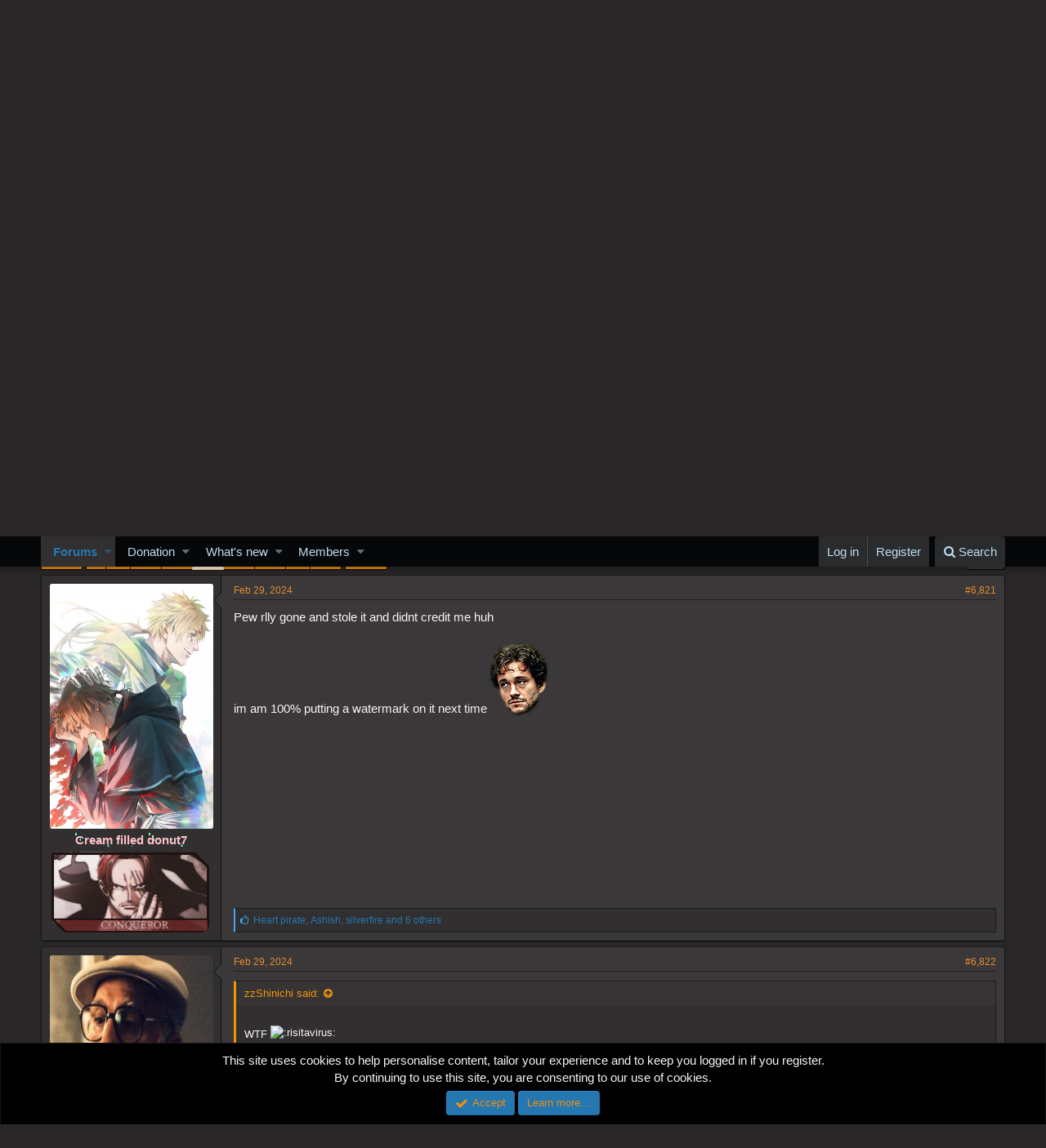

--- FILE ---
content_type: text/html; charset=utf-8
request_url: https://worstgen.alwaysdata.net/forum/threads/one-piece-chapter-1109-spoilers-discussion.53828/page-342
body_size: 21214
content:
<!DOCTYPE html>
<html id="XF" lang="en-US" dir="LTR"
	data-app="public"
	data-template="thread_view"
	data-container-key="node-14"
	data-content-key="thread-53828"
	data-logged-in="false"
	data-cookie-prefix="xf_"
	class="has-no-js template-thread_view"
	>
<head>
	<meta charset="utf-8" />
	<meta http-equiv="X-UA-Compatible" content="IE=Edge" />
	<meta name="viewport" content="width=device-width, initial-scale=1">
	
	<style>@import url('https://fonts.googleapis.com/css2?family=UnifrakturCook:wght@700&display=swap');</style>

	
	
	

	<title>Spoiler - One Piece Chapter 1109 Spoilers Discussion | Page 342 | Worstgen</title>

	
		
		<meta name="description" content="Pew rlly gone and stole it and didnt credit me huh

im am 100% putting a watermark on it next time :seriously:" />
		<meta property="og:description" content="Pew rlly gone and stole it and didnt credit me huh

im am 100% putting a watermark on it next time :seriously:" />
		<meta property="twitter:description" content="Pew rlly gone and stole it and didnt credit me huh

im am 100% putting a watermark on it next time :seriously:" />
	
	
		<meta property="og:url" content="https://worstgen.alwaysdata.net/forum/threads/one-piece-chapter-1109-spoilers-discussion.53828/" />
	
		<link rel="canonical" href="https://worstgen.alwaysdata.net/forum/threads/one-piece-chapter-1109-spoilers-discussion.53828/page-342" />
	
		<link rel="prev" href="https://worstgen.alwaysdata.net/forum/threads/one-piece-chapter-1109-spoilers-discussion.53828/page-341" />
	
		<link rel="next" href="https://worstgen.alwaysdata.net/forum/threads/one-piece-chapter-1109-spoilers-discussion.53828/page-343" />
	

	
		
	
	
	<meta property="og:site_name" content="Worstgen" />


	
	
		
	
	
	<meta property="og:type" content="website" />


	
	
		
	
	
	
		<meta property="og:title" content="Spoiler - One Piece Chapter 1109 Spoilers Discussion" />
		<meta property="twitter:title" content="Spoiler - One Piece Chapter 1109 Spoilers Discussion" />
	


	
	
	
	

	
		<meta name="theme-color" content="#282626" />
	

	
	
	

	
		
		<link rel="preload" href="https://worstgen.alwaysdata.net/forum/styles/fonts/fa/fontawesome-webfont.woff2?v=4.7.0" as="font" type="font/woff2" crossorigin="anonymous" />
	

	<link rel="stylesheet" href="https://worstgen.alwaysdata.net/forum/css.php?css=public%3Anormalize.css%2Cpublic%3Acore.less%2Cpublic%3Aapp.less%2Cpublic%3Afont_awesome.css&amp;s=1&amp;l=1&amp;d=1769075957&amp;k=0c6f229517a58f541adbb74f508e7fa42863aa68" />

	
	<link rel="stylesheet" href="https://worstgen.alwaysdata.net/forum/css.php?css=public%3Abb_code.less%2Cpublic%3Alightbox.less%2Cpublic%3Amessage.less%2Cpublic%3Anotices.less%2Cpublic%3Apoll.less%2Cpublic%3Ashare_controls.less%2Cpublic%3Aextra.less&amp;s=1&amp;l=1&amp;d=1769075957&amp;k=d1c76b94c2a45d73257d662b1d3127459d47f66f" />

	
		<script src="https://worstgen.alwaysdata.net/forum/js/xf/preamble-compiled.js?_v=19ed47b2"></script>
	


	
		<link rel="icon" type="image/png" href="https://worstgen.alwaysdata.net/forum/WGFavicon.png" sizes="32x32" />
	
	
	
	<script data-ad-client="ca-pub-4212870698617545" async src="https://pagead2.googlesyndication.com/pagead/js/adsbygoogle.js"></script>
</head>
<body data-template="thread_view">

<div class="p-pageWrapper" id="top">



<header class="p-header" id="header">
	<div class="p-header-inner">
		<div class="p-header-content">

			<div class="p-header-logo p-header-logo--image">
				<a href="https://worstgen.alwaysdata.net/forum/">
					<img src="https://worstgen.alwaysdata.net/forum/styles/default/xenforo/WG_news.jpg"
						alt="Worstgen"
						 />
				</a>
			</div>

			
		</div>
	</div>
</header>





	<div class="p-navSticky p-navSticky--primary" data-xf-init="sticky-header">
		
	<nav class="p-nav">
		<div class="p-nav-inner">
			<a class="p-nav-menuTrigger" data-xf-click="off-canvas" data-menu=".js-headerOffCanvasMenu" role="button" tabindex="0">
				<i aria-hidden="true"></i>
				<span class="p-nav-menuText">Menu</span>
			</a>

			<div class="p-nav-smallLogo">
				<a href="https://worstgen.alwaysdata.net/forum/">
					<img src="https://worstgen.alwaysdata.net/forum/styles/default/xenforo/WG_news.jpg"
						alt="Worstgen"
					 />
				</a>
			</div>

			<div class="p-nav-scroller hScroller" data-xf-init="h-scroller" data-auto-scroll=".p-navEl.is-selected">
				<div class="hScroller-scroll">
					<ul class="p-nav-list js-offCanvasNavSource">
					
						<li>
							
	<div class="p-navEl is-selected" data-has-children="true">
		

			
	
	<a href="https://worstgen.alwaysdata.net/forum/"
		class="p-navEl-link p-navEl-link--splitMenu "
		
		
		data-nav-id="forums">Forums</a>


			<a data-xf-key="1"
				data-xf-click="menu"
				data-menu-pos-ref="< .p-navEl"
				data-arrow-pos-ref="< .p-navEl"
				class="p-navEl-splitTrigger"
				role="button"
				tabindex="0"
				aria-label="Toggle expanded"
				aria-expanded="false"
				aria-haspopup="true"></a>

		
		
			<div class="menu menu--structural" data-menu="menu" aria-hidden="true">
				<div class="menu-content">
					<!--<h4 class="menu-header">Forums</h4>-->
					
						
	
	
	<a href="https://worstgen.alwaysdata.net/forum/whats-new/posts/"
		class="menu-linkRow u-indentDepth0 js-offCanvasCopy "
		
		
		data-nav-id="newPosts">New posts</a>

	

					
						
	
	
	<a href="https://worstgen.alwaysdata.net/forum/search/?type=post"
		class="menu-linkRow u-indentDepth0 js-offCanvasCopy "
		
		
		data-nav-id="searchForums">Search forums</a>

	

					
				</div>
			</div>
		
	</div>

						</li>
					
						<li>
							
	<div class="p-navEl " data-has-children="true">
		

			
	
	<a href="https://www.patreon.com/worstgen"
		class="p-navEl-link p-navEl-link--splitMenu "
		
		
		data-nav-id="donation">Donation</a>


			<a data-xf-key="2"
				data-xf-click="menu"
				data-menu-pos-ref="< .p-navEl"
				data-arrow-pos-ref="< .p-navEl"
				class="p-navEl-splitTrigger"
				role="button"
				tabindex="0"
				aria-label="Toggle expanded"
				aria-expanded="false"
				aria-haspopup="true"></a>

		
		
			<div class="menu menu--structural" data-menu="menu" aria-hidden="true">
				<div class="menu-content">
					<!--<h4 class="menu-header">Donation</h4>-->
					
						
	
	
	<a href="https://patreon.com/worstgen"
		class="menu-linkRow u-indentDepth0 js-offCanvasCopy "
		
		
		data-nav-id="patreon">Become a Patron</a>

	

					
						
	
	
	<a href="https://www.paypal.com/cgi-bin/webscr?cmd=_s-xclick&amp;hosted_button_id=9H3EQW4PCSZWU&amp;source=url"
		class="menu-linkRow u-indentDepth0 js-offCanvasCopy "
		
		
		data-nav-id="paypal">PayPal or Card Donation</a>

	

					
				</div>
			</div>
		
	</div>

						</li>
					
						<li>
							
	<div class="p-navEl " data-has-children="true">
		

			
	
	<a href="https://worstgen.alwaysdata.net/forum/whats-new/"
		class="p-navEl-link p-navEl-link--splitMenu "
		
		
		data-nav-id="whatsNew">What's new</a>


			<a data-xf-key="3"
				data-xf-click="menu"
				data-menu-pos-ref="< .p-navEl"
				data-arrow-pos-ref="< .p-navEl"
				class="p-navEl-splitTrigger"
				role="button"
				tabindex="0"
				aria-label="Toggle expanded"
				aria-expanded="false"
				aria-haspopup="true"></a>

		
		
			<div class="menu menu--structural" data-menu="menu" aria-hidden="true">
				<div class="menu-content">
					<!--<h4 class="menu-header">What's new</h4>-->
					
						
	
	
	<a href="https://sosickorsafe.web.app/"
		class="menu-linkRow u-indentDepth0 js-offCanvasCopy "
		
		
		data-nav-id="entertainment">Entertainment</a>

	

					
						
	
	
	<a href="https://worstgen.alwaysdata.net/forum/whats-new/posts/"
		class="menu-linkRow u-indentDepth0 js-offCanvasCopy "
		 rel="nofollow"
		
		data-nav-id="whatsNewPosts">New posts</a>

	

					
						
	
	
	<a href="https://worstgen.alwaysdata.net/forum/whats-new/profile-posts/"
		class="menu-linkRow u-indentDepth0 js-offCanvasCopy "
		 rel="nofollow"
		
		data-nav-id="whatsNewProfilePosts">New profile posts</a>

	

					
						
	
	
	<a href="https://worstgen.alwaysdata.net/forum/whats-new/threadmarks/"
		class="menu-linkRow u-indentDepth0 js-offCanvasCopy "
		 rel="nofollow"
		
		data-nav-id="whatsNewThreadmarks">New threadmarks</a>

	

					
						
	
	
	<a href="https://worstgen.alwaysdata.net/forum/whats-new/latest-activity"
		class="menu-linkRow u-indentDepth0 js-offCanvasCopy "
		 rel="nofollow"
		
		data-nav-id="latestActivity">Latest activity</a>

	

					
				</div>
			</div>
		
	</div>

						</li>
					
						<li>
							
	<div class="p-navEl " data-has-children="true">
		

			
	
	<a href="https://worstgen.alwaysdata.net/forum/members/"
		class="p-navEl-link p-navEl-link--splitMenu "
		
		
		data-nav-id="members">Members</a>


			<a data-xf-key="4"
				data-xf-click="menu"
				data-menu-pos-ref="< .p-navEl"
				data-arrow-pos-ref="< .p-navEl"
				class="p-navEl-splitTrigger"
				role="button"
				tabindex="0"
				aria-label="Toggle expanded"
				aria-expanded="false"
				aria-haspopup="true"></a>

		
		
			<div class="menu menu--structural" data-menu="menu" aria-hidden="true">
				<div class="menu-content">
					<!--<h4 class="menu-header">Members</h4>-->
					
						
	
	
	<a href="https://worstgen.alwaysdata.net/forum/online/"
		class="menu-linkRow u-indentDepth0 js-offCanvasCopy "
		
		
		data-nav-id="currentVisitors">Current visitors</a>

	

					
						
	
	
	<a href="https://worstgen.alwaysdata.net/forum/whats-new/profile-posts/"
		class="menu-linkRow u-indentDepth0 js-offCanvasCopy "
		 rel="nofollow"
		
		data-nav-id="newProfilePosts">New profile posts</a>

	

					
						
	
	
	<a href="https://worstgen.alwaysdata.net/forum/search/?type=profile_post"
		class="menu-linkRow u-indentDepth0 js-offCanvasCopy "
		
		
		data-nav-id="searchProfilePosts">Search profile posts</a>

	

					
				</div>
			</div>
		
	</div>

						</li>
					
					</ul>
				</div>
			</div>

			<div class="p-nav-opposite">
				<div class="p-navgroup p-account p-navgroup--guest">
					
						<a href="https://worstgen.alwaysdata.net/forum/login/" class="p-navgroup-link p-navgroup-link--textual p-navgroup-link--logIn"
							data-xf-click="overlay" data-follow-redirects="on">
							<span class="p-navgroup-linkText">Log in</span>
						</a>
						
							<a href="https://worstgen.alwaysdata.net/forum/register/" class="p-navgroup-link p-navgroup-link--textual p-navgroup-link--register"
								data-xf-click="overlay" data-follow-redirects="on">
								<span class="p-navgroup-linkText">Register</span>
							</a>
						
					
				</div>

				<div class="p-navgroup p-discovery">
					<a href="https://worstgen.alwaysdata.net/forum/whats-new/"
						class="p-navgroup-link p-navgroup-link--iconic p-navgroup-link--whatsnew"
						title="What&#039;s new">
						<i aria-hidden="true"></i>
						<span class="p-navgroup-linkText">What's new</span>
					</a>

					
						<a href="https://worstgen.alwaysdata.net/forum/search/"
							class="p-navgroup-link p-navgroup-link--iconic p-navgroup-link--search"
							data-xf-click="menu"
							data-xf-key="/"
							aria-label="Search"
							aria-expanded="false"
							aria-haspopup="true"
							title="Search">
							<i aria-hidden="true"></i>
							<span class="p-navgroup-linkText">Search</span>
						</a>
						<div class="menu menu--structural menu--wide" data-menu="menu" aria-hidden="true">
							<form action="https://worstgen.alwaysdata.net/forum/search/search" method="post"
								class="menu-content"
								data-xf-init="quick-search">

								<h3 class="menu-header">Search</h3>
								
								<div class="menu-row">
									
										<div class="inputGroup inputGroup--joined">
											<input type="text" class="input" name="keywords" placeholder="Search…" aria-label="Search" data-menu-autofocus="true" />
											
			<select name="constraints" class="js-quickSearch-constraint input" aria-label="Search within">
				<option value="">Everywhere</option>
<option value="{&quot;search_type&quot;:&quot;post&quot;}">Threads</option>
<option value="{&quot;search_type&quot;:&quot;post&quot;,&quot;c&quot;:{&quot;nodes&quot;:[14],&quot;child_nodes&quot;:1}}">This forum</option>
<option value="{&quot;search_type&quot;:&quot;post&quot;,&quot;c&quot;:{&quot;thread&quot;:53828}}">This thread</option>

			</select>
		
										</div>
									
								</div>

								
								<div class="menu-row">
									<label class="iconic iconic--checkbox iconic--labelled"><input type="checkbox"  name="c[title_only]" value="1" /><i aria-hidden="true"></i>Search titles only</label>

								</div>
								
								<div class="menu-row">
									<div class="inputGroup">
										<span class="inputGroup-text" id="ctrl_search_menu_by_member">By:</span>
										<input class="input" name="c[users]" data-xf-init="auto-complete" placeholder="Member" aria-labelledby="ctrl_search_menu_by_member" />
									</div>
								</div>
								<div class="menu-footer">
									<span class="menu-footer-controls">
										<button type="submit" class="button--primary button button--icon button--icon--search"><span class="button-text">Search</span></button>
										<a href="https://worstgen.alwaysdata.net/forum/search/" class="button"><span class="button-text">Advanced search…</span></a>
									</span>
								</div>

								<input type="hidden" name="_xfToken" value="1769212816,3f69960286493cfee989c2ee65647549" />
							</form>
						</div>
					
				</div>
			</div>
		</div>
	</nav>

	</div>
	
	
		<div class="p-sectionLinks">
			<div class="p-sectionLinks-inner hScroller" data-xf-init="h-scroller">
				<div class="hScroller-scroll">
					<ul class="p-sectionLinks-list">
					
						<li>
							
	<div class="p-navEl " >
		

			
	
	<a href="https://worstgen.alwaysdata.net/forum/whats-new/posts/"
		class="p-navEl-link "
		
		data-xf-key="alt+1"
		data-nav-id="newPosts">New posts</a>


			

		
		
	</div>

						</li>
					
						<li>
							
	<div class="p-navEl " >
		

			
	
	<a href="https://worstgen.alwaysdata.net/forum/search/?type=post"
		class="p-navEl-link "
		
		data-xf-key="alt+2"
		data-nav-id="searchForums">Search forums</a>


			

		
		
	</div>

						</li>
					
					</ul>
				</div>
			</div>
		</div>
	



<div class="offCanvasMenu offCanvasMenu--nav js-headerOffCanvasMenu" data-menu="menu" aria-hidden="true" data-ocm-builder="navigation">
	<div class="offCanvasMenu-backdrop" data-menu-close="true"></div>
	<div class="offCanvasMenu-content">
		<div class="offCanvasMenu-header">
			Menu
			<a class="offCanvasMenu-closer" data-menu-close="true" role="button" tabindex="0" aria-label="Close"></a>
		</div>
		
			<div class="p-offCanvasRegisterLink">
				<div class="offCanvasMenu-linkHolder">
					<a href="https://worstgen.alwaysdata.net/forum/login/" class="offCanvasMenu-link" data-xf-click="overlay" data-menu-close="true">
						Log in
					</a>
				</div>
				<hr class="offCanvasMenu-separator" />
				
					<div class="offCanvasMenu-linkHolder">
						<a href="https://worstgen.alwaysdata.net/forum/register/" class="offCanvasMenu-link" data-xf-click="overlay" data-menu-close="true">
							Register
						</a>
					</div>
					<hr class="offCanvasMenu-separator" />
				
			</div>
		
		<div class="js-offCanvasNavTarget"></div>
	</div>
</div>

<div class="p-body">
	<div class="p-body-inner">
		<!--XF:EXTRA_OUTPUT-->

		

		

		
		
	
		<ul class="p-breadcrumbs "
			itemscope itemtype="https://schema.org/BreadcrumbList">
		
			

			
			

			
				
				
	<li itemprop="itemListElement" itemscope itemtype="https://schema.org/ListItem">
		<a href="https://worstgen.alwaysdata.net/forum/" itemprop="item">
			<span itemprop="name">Forums</span>
		</a>
		<meta itemprop="position" content="1" />
	</li>

			
			
				
				
	<li itemprop="itemListElement" itemscope itemtype="https://schema.org/ListItem">
		<a href="https://worstgen.alwaysdata.net/forum/.#one-piece-section.3" itemprop="item">
			<span itemprop="name">One Piece Section</span>
		</a>
		<meta itemprop="position" content="2" />
	</li>

			
				
				
	<li itemprop="itemListElement" itemscope itemtype="https://schema.org/ListItem">
		<a href="https://worstgen.alwaysdata.net/forum/forums/one-piece-manga-discussion.4/" itemprop="item">
			<span itemprop="name">One Piece Manga Discussion</span>
		</a>
		<meta itemprop="position" content="3" />
	</li>

			
				
				
	<li itemprop="itemListElement" itemscope itemtype="https://schema.org/ListItem">
		<a href="https://worstgen.alwaysdata.net/forum/forums/one-piece-spoilers.14/" itemprop="item">
			<span itemprop="name">One Piece Spoilers</span>
		</a>
		<meta itemprop="position" content="4" />
	</li>

			

		
		</ul>
	

		

		
	<noscript><div class="blockMessage blockMessage--important blockMessage--iconic u-noJsOnly">JavaScript is disabled. For a better experience, please enable JavaScript in your browser before proceeding.</div></noscript>

		
	<!--[if lt IE 9]><div class="blockMessage blockMessage&#45;&#45;important blockMessage&#45;&#45;iconic">You are using an out of date browser. It  may not display this or other websites correctly.<br />You should upgrade or use an <a href="https://www.google.com/chrome/browser/" target="_blank">alternative browser</a>.</div><![endif]-->


		
			<div class="p-body-header">
			
				
					<div class="p-title ">
					
						
							<h1 class="p-title-value"><span class="label label--red" dir="auto">Spoiler</span><span class="label-append">&nbsp;</span>One Piece Chapter 1109 Spoilers Discussion</h1>
						
						
					
					</div>
				

				
					<div class="p-description">
	<ul class="listInline listInline--bullet">
		<li>
			<i class="fa fa-user" aria-hidden="true" title="Thread starter"></i>
			<span class="u-srOnly">Thread starter</span>

			<a href="https://worstgen.alwaysdata.net/forum/members/absalom.2343/" class="username  u-concealed" dir="auto" data-user-id="2343" data-xf-init="member-tooltip">Absalom</a>
		</li>
		<li>
			<i class="fa fa-clock-o" aria-hidden="true" title="Start date"></i>
			<span class="u-srOnly">Start date</span>

			<a href="https://worstgen.alwaysdata.net/forum/threads/one-piece-chapter-1109-spoilers-discussion.53828/" class="u-concealed"><time  class="u-dt" dir="auto" datetime="2024-02-22T14:56:51+0000" data-time="1708613811" data-date-string="Feb 22, 2024" data-time-string="2:56 PM" title="Feb 22, 2024 at 2:56 PM">Feb 22, 2024</time></a>
		</li>
		
			<li>
				<i class="fa fa-tags" aria-hidden="true" title="Tags"></i>
				<span class="u-srOnly">Tags</span>

				
					
						<a href="https://worstgen.alwaysdata.net/forum/tags/borsalinover/" class="tagItem" dir="auto">borsalinover</a>
					
						<a href="https://worstgen.alwaysdata.net/forum/tags/flat-stanley-type-beat/" class="tagItem" dir="auto">flat stanley type beat</a>
					
						<a href="https://worstgen.alwaysdata.net/forum/tags/get-a-job/" class="tagItem" dir="auto">get a job</a>
					
						<a href="https://worstgen.alwaysdata.net/forum/tags/go-outside-plz/" class="tagItem" dir="auto">go outside plz</a>
					
						<a href="https://worstgen.alwaysdata.net/forum/tags/kaidokizaru/" class="tagItem" dir="auto">kaido&gt;kizaru</a>
					
						<a href="https://worstgen.alwaysdata.net/forum/tags/kinyagi-taking-l-after-l/" class="tagItem" dir="auto">kinyagi taking l after l</a>
					
						<a href="https://worstgen.alwaysdata.net/forum/tags/ladmiral/" class="tagItem" dir="auto">ladmiral</a>
					
						<a href="https://worstgen.alwaysdata.net/forum/tags/linyagi/" class="tagItem" dir="auto">linyagi</a>
					
						<a href="https://worstgen.alwaysdata.net/forum/tags/mid-piss/" class="tagItem" dir="auto">mid piss</a>
					
						<a href="https://worstgen.alwaysdata.net/forum/tags/pancake-kizaru/" class="tagItem" dir="auto">pancake kizaru</a>
					
						<a href="https://worstgen.alwaysdata.net/forum/tags/talked-too-much-admiraltards/" class="tagItem" dir="auto">talked too much admiraltards</a>
					
						<a href="https://worstgen.alwaysdata.net/forum/tags/who-gives-a-f-lmao/" class="tagItem" dir="auto">who gives a f lmao</a>
					
						<a href="https://worstgen.alwaysdata.net/forum/tags/youre-broke-youre-f-poor/" class="tagItem" dir="auto">you&#039;re broke you&#039;re f poor</a>
					
				
				
			</li>
		
	</ul>
</div>
				
			
			</div>
		

		<div class="p-body-main  ">
			

			<div class="p-body-content">
				
				<div class="p-body-pageContent">



	
	
	








	
		
		
	
	



	
	
	
		
	
	
	


	
	
	
		
	
	
	


	
	
		
	
	
	


	
	









	

	
		
	







	



	
	
			<form action="https://worstgen.alwaysdata.net/forum/threads/one-piece-chapter-1109-spoilers-discussion.53828/poll/vote" method="post" class="block js-pollContainer-16057"
				 data-xf-init="poll-block ajax-submit"
			>
				
		<div class="block-container">
			<h2 class="block-header">
				
					<i class="fa fa-bar-chart" aria-hidden="true"></i> How long will these 10 minutes take?
					
				
			</h2>
			
				
	
	

	<div class="block-body">
		<ul class="listPlain">
		
			<li>
				
				<div class="">
					<div class="pollResult   ">
						<h3 class="pollResult-response">1 chapter</h3>
						
							<span class="pollResult-votes">
								
									<span class="u-muted">Votes:</span> 0
								
							</span>
							<span class="pollResult-percentage">
								0.0%
							</span>
							<span class="pollResult-graph" aria-hidden="true">
								<span class="pollResult-bar"></span>
							</span>
						
					</div>
				</div>
				
			</li>
		
			<li>
				
				<div class="">
					<div class="pollResult   ">
						<h3 class="pollResult-response">5 chapters</h3>
						
							<span class="pollResult-votes">
								
									<span class="u-muted">Votes:</span> 0
								
							</span>
							<span class="pollResult-percentage">
								0.0%
							</span>
							<span class="pollResult-graph" aria-hidden="true">
								<span class="pollResult-bar"></span>
							</span>
						
					</div>
				</div>
				
			</li>
		
			<li>
				
				<div class="">
					<div class="pollResult   ">
						<h3 class="pollResult-response">10 chapters</h3>
						
							<span class="pollResult-votes">
								
									<span class="u-muted">Votes:</span> 0
								
							</span>
							<span class="pollResult-percentage">
								0.0%
							</span>
							<span class="pollResult-graph" aria-hidden="true">
								<span class="pollResult-bar"></span>
							</span>
						
					</div>
				</div>
				
			</li>
		
			<li>
				
				<div class="">
					<div class="pollResult   ">
						<h3 class="pollResult-response">10+ chapters</h3>
						
							<span class="pollResult-votes">
								
									<span class="u-muted">Votes:</span> 0
								
							</span>
							<span class="pollResult-percentage">
								0.0%
							</span>
							<span class="pollResult-graph" aria-hidden="true">
								<span class="pollResult-bar"></span>
							</span>
						
					</div>
				</div>
				
			</li>
		
		</ul>
		
			<hr class="block-separator" />
			<div class="block-row block-row--minor">
				<ul class="listInline listInline--bullet">
					<li>
						<dl class="pairs pairs--inline">
							<dt>Total voters</dt>
							<dd>0</dd>
						</dl>
					</li>
					
				</ul>
			</div>
		
	</div>
	
		
	

			
		</div>
		<input type="hidden" name="simple_display" value="" />
	
				<input type="hidden" name="_xfToken" value="1769212816,3f69960286493cfee989c2ee65647549" />
				
			</form>
		









<div class="block block--messages" data-xf-init="" data-type="post" data-href="https://worstgen.alwaysdata.net/forum/inline-mod/">

	
	
		<div class="block-outer">
			<dl class="blockStatus">
				<dt>Status</dt>
				
					
					
						<dd class="blockStatus-message blockStatus-message--locked">
							Not open for further replies.
						</dd>
					
				
			</dl>
		</div>
	


	<div class="block-outer"><div class="block-outer-main"><nav class="pageNavWrapper pageNavWrapper--mixed ">



<div class="pageNav pageNav--skipStart pageNav--skipEnd">
	
		<a href="https://worstgen.alwaysdata.net/forum/threads/one-piece-chapter-1109-spoilers-discussion.53828/page-341" class="pageNav-jump pageNav-jump--prev">Prev</a>
	

	<ul class="pageNav-main">
		

	
		<li class="pageNav-page "><a href="https://worstgen.alwaysdata.net/forum/threads/one-piece-chapter-1109-spoilers-discussion.53828/">1</a></li>
	


		
			
				<li class="pageNav-page pageNav-page--skip pageNav-page--skipStart">
					<a data-xf-init="tooltip" title="Go to page"
						data-xf-click="menu"
						role="button" tabindex="0" aria-expanded="false" aria-haspopup="true">…</a>
					

	<div class="menu menu--pageJump" data-menu="menu" aria-hidden="true">
		<div class="menu-content">
			<h4 class="menu-header">Go to page</h4>
			<div class="menu-row" data-xf-init="page-jump" data-page-url="https://worstgen.alwaysdata.net/forum/threads/one-piece-chapter-1109-spoilers-discussion.53828/page-%page%">
				<div class="inputGroup inputGroup--numbers">
					<div class="inputGroup inputGroup--numbers inputNumber" data-xf-init="number-box"><input type="number" pattern="\d*" class="input input--number js-numberBoxTextInput input input--numberNarrow js-pageJumpPage" value="339"  min="1" max="473" step="1" required="required" data-menu-autofocus="true" /></div>
					<span class="inputGroup-text"><button type="button" class="js-pageJumpGo button"><span class="button-text">Go</span></button></span>
				</div>
			</div>
		</div>
	</div>

				</li>
			
		

		
			

	
		<li class="pageNav-page pageNav-page--earlier"><a href="https://worstgen.alwaysdata.net/forum/threads/one-piece-chapter-1109-spoilers-discussion.53828/page-340">340</a></li>
	

		
			

	
		<li class="pageNav-page pageNav-page--earlier"><a href="https://worstgen.alwaysdata.net/forum/threads/one-piece-chapter-1109-spoilers-discussion.53828/page-341">341</a></li>
	

		
			

	
		<li class="pageNav-page pageNav-page--current "><a href="https://worstgen.alwaysdata.net/forum/threads/one-piece-chapter-1109-spoilers-discussion.53828/page-342">342</a></li>
	

		
			

	
		<li class="pageNav-page pageNav-page--later"><a href="https://worstgen.alwaysdata.net/forum/threads/one-piece-chapter-1109-spoilers-discussion.53828/page-343">343</a></li>
	

		
			

	
		<li class="pageNav-page pageNav-page--later"><a href="https://worstgen.alwaysdata.net/forum/threads/one-piece-chapter-1109-spoilers-discussion.53828/page-344">344</a></li>
	

		

		
			
				<li class="pageNav-page pageNav-page--skip pageNav-page--skipEnd">
					<a data-xf-init="tooltip" title="Go to page"
						data-xf-click="menu"
						role="button" tabindex="0" aria-expanded="false" aria-haspopup="true">…</a>
					

	<div class="menu menu--pageJump" data-menu="menu" aria-hidden="true">
		<div class="menu-content">
			<h4 class="menu-header">Go to page</h4>
			<div class="menu-row" data-xf-init="page-jump" data-page-url="https://worstgen.alwaysdata.net/forum/threads/one-piece-chapter-1109-spoilers-discussion.53828/page-%page%">
				<div class="inputGroup inputGroup--numbers">
					<div class="inputGroup inputGroup--numbers inputNumber" data-xf-init="number-box"><input type="number" pattern="\d*" class="input input--number js-numberBoxTextInput input input--numberNarrow js-pageJumpPage" value="345"  min="1" max="473" step="1" required="required" data-menu-autofocus="true" /></div>
					<span class="inputGroup-text"><button type="button" class="js-pageJumpGo button"><span class="button-text">Go</span></button></span>
				</div>
			</div>
		</div>
	</div>

				</li>
			
		

		

	
		<li class="pageNav-page "><a href="https://worstgen.alwaysdata.net/forum/threads/one-piece-chapter-1109-spoilers-discussion.53828/page-473">473</a></li>
	

	</ul>

	
		<a href="https://worstgen.alwaysdata.net/forum/threads/one-piece-chapter-1109-spoilers-discussion.53828/page-343" class="pageNav-jump pageNav-jump--next">Next</a>
	
</div>

<div class="pageNavSimple">
	
		<a href="https://worstgen.alwaysdata.net/forum/threads/one-piece-chapter-1109-spoilers-discussion.53828/"
			class="pageNavSimple-el pageNavSimple-el--first"
			data-xf-init="tooltip" title="First">
			<i aria-hidden="true"></i> <span class="u-srOnly">First</span>
		</a>
		<a href="https://worstgen.alwaysdata.net/forum/threads/one-piece-chapter-1109-spoilers-discussion.53828/page-341" class="pageNavSimple-el pageNavSimple-el--prev">
			<i aria-hidden="true"></i> Prev
		</a>
	

	<a class="pageNavSimple-el pageNavSimple-el--current"
		data-xf-init="tooltip" title="Go to page"
		data-xf-click="menu" role="button" tabindex="0" aria-expanded="false" aria-haspopup="true">
		342 of 473
	</a>
	

	<div class="menu menu--pageJump" data-menu="menu" aria-hidden="true">
		<div class="menu-content">
			<h4 class="menu-header">Go to page</h4>
			<div class="menu-row" data-xf-init="page-jump" data-page-url="https://worstgen.alwaysdata.net/forum/threads/one-piece-chapter-1109-spoilers-discussion.53828/page-%page%">
				<div class="inputGroup inputGroup--numbers">
					<div class="inputGroup inputGroup--numbers inputNumber" data-xf-init="number-box"><input type="number" pattern="\d*" class="input input--number js-numberBoxTextInput input input--numberNarrow js-pageJumpPage" value="342"  min="1" max="473" step="1" required="required" data-menu-autofocus="true" /></div>
					<span class="inputGroup-text"><button type="button" class="js-pageJumpGo button"><span class="button-text">Go</span></button></span>
				</div>
			</div>
		</div>
	</div>


	
		<a href="https://worstgen.alwaysdata.net/forum/threads/one-piece-chapter-1109-spoilers-discussion.53828/page-343" class="pageNavSimple-el pageNavSimple-el--next">
			Next <i aria-hidden="true"></i>
		</a>
		<a href="https://worstgen.alwaysdata.net/forum/threads/one-piece-chapter-1109-spoilers-discussion.53828/page-473"
			class="pageNavSimple-el pageNavSimple-el--last"
			data-xf-init="tooltip" title="Last">
			<i aria-hidden="true"></i> <span class="u-srOnly">Last</span>
		</a>
	
</div>

</nav>



</div>
		
			<div class="block-outer-opposite">
				<div class="buttonGroup">
				
					
					
					
					
					

					
						<div class="buttonGroup-buttonWrapper">
							<button type="button" class="button--link menuTrigger button" data-xf-click="menu" aria-expanded="false" aria-haspopup="true" title="More options"><span class="button-text">&#8226;&#8226;&#8226;</span></button>
							<div class="menu" data-menu="menu" aria-hidden="true">
								<div class="menu-content">
									<h4 class="menu-header">More options</h4>
									
										
										
										

	





										
										
										
										
										
										
										
	<a href="https://worstgen.alwaysdata.net/forum/threads/one-piece-chapter-1109-spoilers-discussion.53828/who-replied" data-xf-click="overlay" class="menu-linkRow">Who Replied?</a>



										
										
									
								</div>
							</div>
						</div>
					
				
				</div>
			</div></div>

	<div class="block-outer js-threadStatusField"></div>

	<div class="block-container lbContainer"
		data-xf-init="lightbox select-to-quote"
		data-message-selector=".js-post"
		data-lb-id="thread-53828"
		data-lb-universal="0">

		<div class="block-body js-replyNewMessageContainer">
			
				
					
	
	
	<article class="message message--post js-post js-inlineModContainer   "
		data-author="Cream filled donut7"
		data-content="post-5217047"
		id="js-post-5217047">

		
	
	
		<span class="u-anchorTarget" id="post-5217047"></span>
	

	
	
	


		<div class="message-inner">
			<div class="message-cell message-cell--user">
				
				
				

	<section itemscope itemtype="https://schema.org/Person" class="message-user">
		<div class="message-avatar ">
			<div class="message-avatar-wrapper">
				<a href="https://worstgen.alwaysdata.net/forum/members/cream-filled-donut7.12548/" class="avatar avatar--o" data-user-id="12548" data-xf-init="member-tooltip">
			<img src="https://worstgen.alwaysdata.net/forum/data/avatars/o/12/12548.jpg?1745884343"  alt="Cream filled donut7" class="avatar-u12548-o" itemprop="image" /> 
		</a>
				
			</div>
		</div>
		<div class="message-userDetails">
			<h4 class="message-name"><a href="https://worstgen.alwaysdata.net/forum/members/cream-filled-donut7.12548/" class="username " dir="auto" data-user-id="12548" data-xf-init="member-tooltip" itemprop="name"><span class="username--style201">Cream filled donut7</span></a></h4>
			
			<div class="userBanner userBanner vipcreamfilleddonut message-userBanner" itemprop="jobTitle"><span class="userBanner-before"></span><strong>‎‎</strong><span class="userBanner-after"></span></div>
			<div class="message-date"><a href="https://worstgen.alwaysdata.net/forum/threads/one-piece-chapter-1109-spoilers-discussion.53828/post-5217047" class="u-concealed" rel="nofollow"><time  class="u-dt" dir="auto" datetime="2024-02-29T04:00:33+0000" data-time="1709179233" data-date-string="Feb 29, 2024" data-time-string="4:00 AM" title="Feb 29, 2024 at 4:00 AM">Feb 29, 2024</time></a></div>
		</div>
		<div class="message-permalink"><a href="https://worstgen.alwaysdata.net/forum/threads/one-piece-chapter-1109-spoilers-discussion.53828/post-5217047" class="u-concealed" rel="nofollow">#6,821</a></div>
		
			
			
		
		<span class="message-userArrow"></span>
	</section>

			</div>
			<div class="message-cell message-cell--main">
				<div class="message-main js-quickEditTarget">

					<header class="message-attribution">
						<a href="https://worstgen.alwaysdata.net/forum/threads/one-piece-chapter-1109-spoilers-discussion.53828/post-5217047" class="message-attribution-main u-concealed" rel="nofollow"><time  class="u-dt" dir="auto" datetime="2024-02-29T04:00:33+0000" data-time="1709179233" data-date-string="Feb 29, 2024" data-time-string="4:00 AM" title="Feb 29, 2024 at 4:00 AM">Feb 29, 2024</time></a>
						<div class="message-attribution-opposite">
							
							<a href="https://worstgen.alwaysdata.net/forum/threads/one-piece-chapter-1109-spoilers-discussion.53828/post-5217047" class="u-concealed" rel="nofollow">#6,821</a>
						</div>
					</header>

					<div class="message-content js-messageContent">

						
						
						

						<div class="message-userContent lbContainer js-lbContainer  "
							data-lb-id="post-5217047"
							data-lb-caption-desc="Cream filled donut7 &middot; Feb 29, 2024 at 4:00 AM">

							

							<article class="message-body js-selectToQuote">
								
								<div class="bbWrapper">Pew rlly gone and stole it and didnt credit me huh<br />
<br />
im am 100% putting a watermark on it next time <img src="https://worstgen.alwaysdata.net/images/smilies/symbols/dH3fd3z.png"  class="smilie" alt=":seriously:" title="Seriously    :seriously:" /></div>
								<div class="js-selectToQuoteEnd">&nbsp;</div>
								
							</article>

							

							
						</div>

						

						
	

					</div>

					<footer class="message-footer">
						

						<div class="likesBar js-likeList is-active">
							<i class="likeIcon" title="Likes" aria-hidden="true"></i>
<span class="u-srOnly">Likes:</span>
<a href="https://worstgen.alwaysdata.net/forum/posts/5217047/likes" data-xf-click="overlay"><bdi>Heart pirate</bdi>, <bdi>Ashish</bdi>, <bdi>silverfire</bdi> and 6 others</a>
						</div>

						<div class="js-historyTarget message-historyTarget toggleTarget" data-href="trigger-href"></div>
					</footer>
				</div>
			</div>
		</div>
	
	
	

	
	
	

</article>

	

				
			
				
					
	
	
	<article class="message message--post js-post js-inlineModContainer   "
		data-author="Saint Wentorno"
		data-content="post-5217048"
		id="js-post-5217048">

		
	
	
		<span class="u-anchorTarget" id="post-5217048"></span>
	

	
	
	


		<div class="message-inner">
			<div class="message-cell message-cell--user">
				
				
				

	<section itemscope itemtype="https://schema.org/Person" class="message-user">
		<div class="message-avatar ">
			<div class="message-avatar-wrapper">
				<a href="https://worstgen.alwaysdata.net/forum/members/saint-wentorno.99656/" class="avatar avatar--o" data-user-id="99656" data-xf-init="member-tooltip">
			<img src="https://worstgen.alwaysdata.net/forum/data/avatars/o/99/99656.jpg?1712676373"  alt="Saint Wentorno" class="avatar-u99656-o" itemprop="image" /> 
		</a>
				
			</div>
		</div>
		<div class="message-userDetails">
			<h4 class="message-name"><a href="https://worstgen.alwaysdata.net/forum/members/saint-wentorno.99656/" class="username " dir="auto" data-user-id="99656" data-xf-init="member-tooltip" itemprop="name">Saint Wentorno</a></h4>
			
			<div class="userBanner userBanner wellknown message-userBanner" itemprop="jobTitle"><span class="userBanner-before"></span><strong>‎</strong><span class="userBanner-after"></span></div>
			<div class="message-date"><a href="https://worstgen.alwaysdata.net/forum/threads/one-piece-chapter-1109-spoilers-discussion.53828/post-5217048" class="u-concealed" rel="nofollow"><time  class="u-dt" dir="auto" datetime="2024-02-29T04:00:39+0000" data-time="1709179239" data-date-string="Feb 29, 2024" data-time-string="4:00 AM" title="Feb 29, 2024 at 4:00 AM">Feb 29, 2024</time></a></div>
		</div>
		<div class="message-permalink"><a href="https://worstgen.alwaysdata.net/forum/threads/one-piece-chapter-1109-spoilers-discussion.53828/post-5217048" class="u-concealed" rel="nofollow">#6,822</a></div>
		
			
			
		
		<span class="message-userArrow"></span>
	</section>

			</div>
			<div class="message-cell message-cell--main">
				<div class="message-main js-quickEditTarget">

					<header class="message-attribution">
						<a href="https://worstgen.alwaysdata.net/forum/threads/one-piece-chapter-1109-spoilers-discussion.53828/post-5217048" class="message-attribution-main u-concealed" rel="nofollow"><time  class="u-dt" dir="auto" datetime="2024-02-29T04:00:39+0000" data-time="1709179239" data-date-string="Feb 29, 2024" data-time-string="4:00 AM" title="Feb 29, 2024 at 4:00 AM">Feb 29, 2024</time></a>
						<div class="message-attribution-opposite">
							
							<a href="https://worstgen.alwaysdata.net/forum/threads/one-piece-chapter-1109-spoilers-discussion.53828/post-5217048" class="u-concealed" rel="nofollow">#6,822</a>
						</div>
					</header>

					<div class="message-content js-messageContent">

						
						
						

						<div class="message-userContent lbContainer js-lbContainer  "
							data-lb-id="post-5217048"
							data-lb-caption-desc="Saint Wentorno &middot; Feb 29, 2024 at 4:00 AM">

							

							<article class="message-body js-selectToQuote">
								
								<div class="bbWrapper"><div class="bbCodeBlock bbCodeBlock--expandable bbCodeBlock--quote">
	
		<div class="bbCodeBlock-title">
			
				<a href="https://worstgen.alwaysdata.net/forum/goto/post?id=5217030"
					class="bbCodeBlock-sourceJump"
					data-xf-click="attribution"
					data-content-selector="#post-5217030">zzShinichi said:</a>
			
		</div>
	
	<div class="bbCodeBlock-content">
		<div class="bbCodeBlock-expandContent">
			
	
	
		
		
	


	<div class="lbContainer lbContainer--inline"
		data-xf-init="lightbox"
		data-lb-single-image="1"
		data-lb-container-zoom="1"
		data-lb-trigger=".js-lbImage-_xfUid-1-1769212816"
		data-lb-id="_xfUid-1-1769212816">
		
			<div class="lbContainer-zoomer js-lbImage-_xfUid-1-1769212816" data-src="https://pbs.twimg.com/media/GHec5JqWkAAd3c7?format=jpg&amp;name=large" aria-label="Zoom"></div>
		
		<img src="https://pbs.twimg.com/media/GHec5JqWkAAd3c7?format=jpg&amp;name=large" data-url="https://pbs.twimg.com/media/GHec5JqWkAAd3c7?format=jpg&amp;name=large" class="bbImage" data-zoom-target="1" alt="" />
	</div>

<br />
WTF <img src="https://risibank.fr/cache/stickers/d1793/179374-static.png"  class="smilie" alt=":risitavirus:" title="Risitavirus    :risitavirus:" />
		</div>
		<div class="bbCodeBlock-expandLink"><a>Click to expand...</a></div>
	</div>
</div>Turned them into pizzas <img src="https://image.noelshack.com/fichiers/2017/30/4/1501188028-risitasbestreup.png"  class="smilie" alt=":risitameh:" title="Risitameh    :risitameh:" /></div>
								<div class="js-selectToQuoteEnd">&nbsp;</div>
								
							</article>

							

							
						</div>

						

						
	

					</div>

					<footer class="message-footer">
						

						<div class="likesBar js-likeList ">
							
						</div>

						<div class="js-historyTarget message-historyTarget toggleTarget" data-href="trigger-href"></div>
					</footer>
				</div>
			</div>
		</div>
	
	
	

	
	
	

</article>

	

				
			
				
					
	
	
	<article class="message message--post js-post js-inlineModContainer   "
		data-author="Paperchampion23"
		data-content="post-5217049"
		id="js-post-5217049">

		
	
	
		<span class="u-anchorTarget" id="post-5217049"></span>
	

	
	
	


		<div class="message-inner">
			<div class="message-cell message-cell--user">
				
				
				

	<section itemscope itemtype="https://schema.org/Person" class="message-user">
		<div class="message-avatar ">
			<div class="message-avatar-wrapper">
				<a href="https://worstgen.alwaysdata.net/forum/members/paperchampion23.470/" class="avatar avatar--o" data-user-id="470" data-xf-init="member-tooltip">
			<img src="https://worstgen.alwaysdata.net/forum/data/avatars/o/0/470.jpg?1641930953"  alt="Paperchampion23" class="avatar-u470-o" itemprop="image" /> 
		</a>
				
			</div>
		</div>
		<div class="message-userDetails">
			<h4 class="message-name"><a href="https://worstgen.alwaysdata.net/forum/members/paperchampion23.470/" class="username " dir="auto" data-user-id="470" data-xf-init="member-tooltip" itemprop="name">Paperchampion23</a></h4>
			
			<div class="userBanner userBanner otherwordly message-userBanner" itemprop="jobTitle"><span class="userBanner-before"></span><strong>‎</strong><span class="userBanner-after"></span></div>
			<div class="message-date"><a href="https://worstgen.alwaysdata.net/forum/threads/one-piece-chapter-1109-spoilers-discussion.53828/post-5217049" class="u-concealed" rel="nofollow"><time  class="u-dt" dir="auto" datetime="2024-02-29T04:00:56+0000" data-time="1709179256" data-date-string="Feb 29, 2024" data-time-string="4:00 AM" title="Feb 29, 2024 at 4:00 AM">Feb 29, 2024</time></a></div>
		</div>
		<div class="message-permalink"><a href="https://worstgen.alwaysdata.net/forum/threads/one-piece-chapter-1109-spoilers-discussion.53828/post-5217049" class="u-concealed" rel="nofollow">#6,823</a></div>
		
			
			
		
		<span class="message-userArrow"></span>
	</section>

			</div>
			<div class="message-cell message-cell--main">
				<div class="message-main js-quickEditTarget">

					<header class="message-attribution">
						<a href="https://worstgen.alwaysdata.net/forum/threads/one-piece-chapter-1109-spoilers-discussion.53828/post-5217049" class="message-attribution-main u-concealed" rel="nofollow"><time  class="u-dt" dir="auto" datetime="2024-02-29T04:00:56+0000" data-time="1709179256" data-date-string="Feb 29, 2024" data-time-string="4:00 AM" title="Feb 29, 2024 at 4:00 AM">Feb 29, 2024</time></a>
						<div class="message-attribution-opposite">
							
							<a href="https://worstgen.alwaysdata.net/forum/threads/one-piece-chapter-1109-spoilers-discussion.53828/post-5217049" class="u-concealed" rel="nofollow">#6,823</a>
						</div>
					</header>

					<div class="message-content js-messageContent">

						
						
						

						<div class="message-userContent lbContainer js-lbContainer  "
							data-lb-id="post-5217049"
							data-lb-caption-desc="Paperchampion23 &middot; Feb 29, 2024 at 4:00 AM">

							

							<article class="message-body js-selectToQuote">
								
								<div class="bbWrapper">Yo i gotta give Oda credit for originality lmao this is insane</div>
								<div class="js-selectToQuoteEnd">&nbsp;</div>
								
							</article>

							

							
						</div>

						

						
	

					</div>

					<footer class="message-footer">
						

						<div class="likesBar js-likeList is-active">
							<i class="likeIcon" title="Likes" aria-hidden="true"></i>
<span class="u-srOnly">Likes:</span>
<a href="https://worstgen.alwaysdata.net/forum/posts/5217049/likes" data-xf-click="overlay"><bdi>Rokayder</bdi>, <bdi>Sentinel</bdi>, <bdi>SA2K</bdi> and 5 others</a>
						</div>

						<div class="js-historyTarget message-historyTarget toggleTarget" data-href="trigger-href"></div>
					</footer>
				</div>
			</div>
		</div>
	
	
	

	
	
	

</article>

	

				
			
				
					
	
	
	<article class="message message--post js-post js-inlineModContainer   "
		data-author="Rarted"
		data-content="post-5217050"
		id="js-post-5217050">

		
	
	
		<span class="u-anchorTarget" id="post-5217050"></span>
	

	
	
	


		<div class="message-inner">
			<div class="message-cell message-cell--user">
				
				
				

	<section itemscope itemtype="https://schema.org/Person" class="message-user">
		<div class="message-avatar ">
			<div class="message-avatar-wrapper">
				<a href="https://worstgen.alwaysdata.net/forum/members/rarted.20094/" class="avatar avatar--o" data-user-id="20094" data-xf-init="member-tooltip">
			<img src="https://worstgen.alwaysdata.net/forum/data/avatars/o/20/20094.jpg?1654530990"  alt="Rarted" class="avatar-u20094-o" itemprop="image" /> 
		</a>
				
			</div>
		</div>
		<div class="message-userDetails">
			<h4 class="message-name"><a href="https://worstgen.alwaysdata.net/forum/members/rarted.20094/" class="username " dir="auto" data-user-id="20094" data-xf-init="member-tooltip" itemprop="name">Rarted</a></h4>
			
			<div class="userBanner userBanner member message-userBanner" itemprop="jobTitle"><span class="userBanner-before"></span><strong>‎</strong><span class="userBanner-after"></span></div>
			<div class="message-date"><a href="https://worstgen.alwaysdata.net/forum/threads/one-piece-chapter-1109-spoilers-discussion.53828/post-5217050" class="u-concealed" rel="nofollow"><time  class="u-dt" dir="auto" datetime="2024-02-29T04:00:57+0000" data-time="1709179257" data-date-string="Feb 29, 2024" data-time-string="4:00 AM" title="Feb 29, 2024 at 4:00 AM">Feb 29, 2024</time></a></div>
		</div>
		<div class="message-permalink"><a href="https://worstgen.alwaysdata.net/forum/threads/one-piece-chapter-1109-spoilers-discussion.53828/post-5217050" class="u-concealed" rel="nofollow">#6,824</a></div>
		
			
			
		
		<span class="message-userArrow"></span>
	</section>

			</div>
			<div class="message-cell message-cell--main">
				<div class="message-main js-quickEditTarget">

					<header class="message-attribution">
						<a href="https://worstgen.alwaysdata.net/forum/threads/one-piece-chapter-1109-spoilers-discussion.53828/post-5217050" class="message-attribution-main u-concealed" rel="nofollow"><time  class="u-dt" dir="auto" datetime="2024-02-29T04:00:57+0000" data-time="1709179257" data-date-string="Feb 29, 2024" data-time-string="4:00 AM" title="Feb 29, 2024 at 4:00 AM">Feb 29, 2024</time></a>
						<div class="message-attribution-opposite">
							
							<a href="https://worstgen.alwaysdata.net/forum/threads/one-piece-chapter-1109-spoilers-discussion.53828/post-5217050" class="u-concealed" rel="nofollow">#6,824</a>
						</div>
					</header>

					<div class="message-content js-messageContent">

						
						
						

						<div class="message-userContent lbContainer js-lbContainer  "
							data-lb-id="post-5217050"
							data-lb-caption-desc="Rarted &middot; Feb 29, 2024 at 4:00 AM">

							

							<article class="message-body js-selectToQuote">
								
								<div class="bbWrapper"><div class="lbContainer lbContainer--inline"
		data-xf-init="lightbox"
		data-lb-single-image="1"
		data-lb-container-zoom="1"
		data-lb-trigger=".js-lbImage-_xfUid-2-1769212816"
		data-lb-id="_xfUid-2-1769212816">
		
			<div class="lbContainer-zoomer js-lbImage-_xfUid-2-1769212816" data-src="https://pbs.twimg.com/media/GHedcHRWUAAgQEI?format=jpg&amp;name=large" aria-label="Zoom"></div>
		
		<img src="https://pbs.twimg.com/media/GHedcHRWUAAgQEI?format=jpg&amp;name=large" data-url="https://pbs.twimg.com/media/GHedcHRWUAAgQEI?format=jpg&amp;name=large" class="bbImage" data-zoom-target="1" alt="" />
	</div>

<br />
The art looks clean for this chapter.</div>
								<div class="js-selectToQuoteEnd">&nbsp;</div>
								
							</article>

							

							
						</div>

						

						
	

					</div>

					<footer class="message-footer">
						

						<div class="likesBar js-likeList is-active">
							<i class="likeIcon" title="Likes" aria-hidden="true"></i>
<span class="u-srOnly">Likes:</span>
<a href="https://worstgen.alwaysdata.net/forum/posts/5217050/likes" data-xf-click="overlay"><bdi>Rokayder</bdi>, <bdi>Heart pirate</bdi>, <bdi>Tyki_Mikk</bdi> and 5 others</a>
						</div>

						<div class="js-historyTarget message-historyTarget toggleTarget" data-href="trigger-href"></div>
					</footer>
				</div>
			</div>
		</div>
	
	
	

	
	
	

</article>

	

				
			
				
					
	
	
	<article class="message message--post js-post js-inlineModContainer   "
		data-author="Etzel Andergast"
		data-content="post-5217051"
		id="js-post-5217051">

		
	
	
		<span class="u-anchorTarget" id="post-5217051"></span>
	

	
	
	


		<div class="message-inner">
			<div class="message-cell message-cell--user">
				
				
				

	<section itemscope itemtype="https://schema.org/Person" class="message-user">
		<div class="message-avatar ">
			<div class="message-avatar-wrapper">
				<a href="https://worstgen.alwaysdata.net/forum/members/etzel-andergast.61830/" class="avatar avatar--o" data-user-id="61830" data-xf-init="member-tooltip">
			<img src="https://worstgen.alwaysdata.net/forum/data/avatars/o/61/61830.jpg?1768496759"  alt="Etzel Andergast" class="avatar-u61830-o" itemprop="image" /> 
		</a>
				
			</div>
		</div>
		<div class="message-userDetails">
			<h4 class="message-name"><a href="https://worstgen.alwaysdata.net/forum/members/etzel-andergast.61830/" class="username " dir="auto" data-user-id="61830" data-xf-init="member-tooltip" itemprop="name">Etzel Andergast</a></h4>
			
			<div class="userBanner userBanner veteran message-userBanner" itemprop="jobTitle"><span class="userBanner-before"></span><strong>‎</strong><span class="userBanner-after"></span></div>
			<div class="message-date"><a href="https://worstgen.alwaysdata.net/forum/threads/one-piece-chapter-1109-spoilers-discussion.53828/post-5217051" class="u-concealed" rel="nofollow"><time  class="u-dt" dir="auto" datetime="2024-02-29T04:01:17+0000" data-time="1709179277" data-date-string="Feb 29, 2024" data-time-string="4:01 AM" title="Feb 29, 2024 at 4:01 AM">Feb 29, 2024</time></a></div>
		</div>
		<div class="message-permalink"><a href="https://worstgen.alwaysdata.net/forum/threads/one-piece-chapter-1109-spoilers-discussion.53828/post-5217051" class="u-concealed" rel="nofollow">#6,825</a></div>
		
			
			
		
		<span class="message-userArrow"></span>
	</section>

			</div>
			<div class="message-cell message-cell--main">
				<div class="message-main js-quickEditTarget">

					<header class="message-attribution">
						<a href="https://worstgen.alwaysdata.net/forum/threads/one-piece-chapter-1109-spoilers-discussion.53828/post-5217051" class="message-attribution-main u-concealed" rel="nofollow"><time  class="u-dt" dir="auto" datetime="2024-02-29T04:01:17+0000" data-time="1709179277" data-date-string="Feb 29, 2024" data-time-string="4:01 AM" title="Feb 29, 2024 at 4:01 AM">Feb 29, 2024</time></a>
						<div class="message-attribution-opposite">
							
							<a href="https://worstgen.alwaysdata.net/forum/threads/one-piece-chapter-1109-spoilers-discussion.53828/post-5217051" class="u-concealed" rel="nofollow">#6,825</a>
						</div>
					</header>

					<div class="message-content js-messageContent">

						
						
						

						<div class="message-userContent lbContainer js-lbContainer  "
							data-lb-id="post-5217051"
							data-lb-caption-desc="Etzel Andergast &middot; Feb 29, 2024 at 4:01 AM">

							

							<article class="message-body js-selectToQuote">
								
								<div class="bbWrapper"><div class="bbCodeBlock bbCodeBlock--expandable bbCodeBlock--quote">
	
		<div class="bbCodeBlock-title">
			
				<a href="https://worstgen.alwaysdata.net/forum/goto/post?id=5217024"
					class="bbCodeBlock-sourceJump"
					data-xf-click="attribution"
					data-content-selector="#post-5217024">Cream filled donut7 said:</a>
			
		</div>
	
	<div class="bbCodeBlock-content">
		<div class="bbCodeBlock-expandContent">
			ur welcome guys<br />

	
	
		
		
	


	<div class="lbContainer lbContainer--inline"
		data-xf-init="lightbox"
		data-lb-single-image="1"
		data-lb-container-zoom="1"
		data-lb-trigger=".js-lbImage-_xfUid-3-1769212816"
		data-lb-id="_xfUid-3-1769212816">
		
			<div class="lbContainer-zoomer js-lbImage-_xfUid-3-1769212816" data-src="https://media.discordapp.net/attachments/1212250172852011078/1212608271559430235/15_-_Lstn8C9.jpg?ex=65f27475&amp;is=65dfff75&amp;hm=6e598fc4a09113316874c63e0f37f7efddd461caf39a2301bfb9b10fd7d6f610&amp;=&amp;format=webp&amp;width=909&amp;height=682" aria-label="Zoom"></div>
		
		<img src="https://media.discordapp.net/attachments/1212250172852011078/1212608271559430235/15_-_Lstn8C9.jpg?ex=65f27475&amp;is=65dfff75&amp;hm=6e598fc4a09113316874c63e0f37f7efddd461caf39a2301bfb9b10fd7d6f610&amp;=&amp;format=webp&amp;width=909&amp;height=682" data-url="https://media.discordapp.net/attachments/1212250172852011078/1212608271559430235/15_-_Lstn8C9.jpg?ex=65f27475&amp;is=65dfff75&amp;hm=6e598fc4a09113316874c63e0f37f7efddd461caf39a2301bfb9b10fd7d6f610&amp;=&amp;format=webp&amp;width=909&amp;height=682" class="bbImage" data-zoom-target="1" alt="" />
	</div>


		</div>
		<div class="bbCodeBlock-expandLink"><a>Click to expand...</a></div>
	</div>
</div>Thats the reference for Saturn eyes: Saturn from Goya 👇<br />

	
	
		
		
	


	<div class="lbContainer lbContainer--inline"
		data-xf-init="lightbox"
		data-lb-single-image="1"
		data-lb-container-zoom="1"
		data-lb-trigger=".js-lbImage-_xfUid-4-1769212816"
		data-lb-id="_xfUid-4-1769212816">
		
			<div class="lbContainer-zoomer js-lbImage-_xfUid-4-1769212816" data-src="https://encrypted-tbn0.gstatic.com/images?q=tbn:ANd9GcRR7x2sCc1jD9qERMEqpyVr_JLEs9yTxPYimvl7-PRWtQCTjzIFSvwUQPG_&amp;s=10" aria-label="Zoom"></div>
		
		<img src="https://encrypted-tbn0.gstatic.com/images?q=tbn:ANd9GcRR7x2sCc1jD9qERMEqpyVr_JLEs9yTxPYimvl7-PRWtQCTjzIFSvwUQPG_&amp;s=10" data-url="https://encrypted-tbn0.gstatic.com/images?q=tbn:ANd9GcRR7x2sCc1jD9qERMEqpyVr_JLEs9yTxPYimvl7-PRWtQCTjzIFSvwUQPG_&amp;s=10" class="bbImage" data-zoom-target="1" alt="" />
	</div></div>
								<div class="js-selectToQuoteEnd">&nbsp;</div>
								
							</article>

							

							
						</div>

						

						
	

					</div>

					<footer class="message-footer">
						

						<div class="likesBar js-likeList ">
							
						</div>

						<div class="js-historyTarget message-historyTarget toggleTarget" data-href="trigger-href"></div>
					</footer>
				</div>
			</div>
		</div>
	
	
	

	
	
	

</article>

	

				
			
				
					
	
	
	<article class="message message--post js-post js-inlineModContainer   "
		data-author="Cruxroux"
		data-content="post-5217052"
		id="js-post-5217052">

		
	
	
		<span class="u-anchorTarget" id="post-5217052"></span>
	

	
	
	


		<div class="message-inner">
			<div class="message-cell message-cell--user">
				
				
				

	<section itemscope itemtype="https://schema.org/Person" class="message-user">
		<div class="message-avatar ">
			<div class="message-avatar-wrapper">
				<span class="avatar avatar--o avatar--default avatar--default--dynamic" data-user-id="0" style="background-color: #663399; color: #bf9fdf">
			<span class="avatar-u0-o">C</span> 
		</span>
				
			</div>
		</div>
		<div class="message-userDetails">
			<h4 class="message-name"><span class="username " dir="auto" data-user-id="0" itemprop="name">Cruxroux</span></h4>
			
			
			<div class="message-date"><a href="https://worstgen.alwaysdata.net/forum/threads/one-piece-chapter-1109-spoilers-discussion.53828/post-5217052" class="u-concealed" rel="nofollow"><time  class="u-dt" dir="auto" datetime="2024-02-29T04:01:23+0000" data-time="1709179283" data-date-string="Feb 29, 2024" data-time-string="4:01 AM" title="Feb 29, 2024 at 4:01 AM">Feb 29, 2024</time></a></div>
		</div>
		<div class="message-permalink"><a href="https://worstgen.alwaysdata.net/forum/threads/one-piece-chapter-1109-spoilers-discussion.53828/post-5217052" class="u-concealed" rel="nofollow">#6,826</a></div>
		
		<span class="message-userArrow"></span>
	</section>

			</div>
			<div class="message-cell message-cell--main">
				<div class="message-main js-quickEditTarget">

					<header class="message-attribution">
						<a href="https://worstgen.alwaysdata.net/forum/threads/one-piece-chapter-1109-spoilers-discussion.53828/post-5217052" class="message-attribution-main u-concealed" rel="nofollow"><time  class="u-dt" dir="auto" datetime="2024-02-29T04:01:23+0000" data-time="1709179283" data-date-string="Feb 29, 2024" data-time-string="4:01 AM" title="Feb 29, 2024 at 4:01 AM">Feb 29, 2024</time></a>
						<div class="message-attribution-opposite">
							
							<a href="https://worstgen.alwaysdata.net/forum/threads/one-piece-chapter-1109-spoilers-discussion.53828/post-5217052" class="u-concealed" rel="nofollow">#6,826</a>
						</div>
					</header>

					<div class="message-content js-messageContent">

						
						
						

						<div class="message-userContent lbContainer js-lbContainer  "
							data-lb-id="post-5217052"
							data-lb-caption-desc="Cruxroux &middot; Feb 29, 2024 at 4:01 AM">

							

							<article class="message-body js-selectToQuote">
								
								<div class="bbWrapper"><div class="bbCodeBlock bbCodeBlock--expandable bbCodeBlock--quote">
	
		<div class="bbCodeBlock-title">
			
				<a href="https://worstgen.alwaysdata.net/forum/goto/post?id=5217047"
					class="bbCodeBlock-sourceJump"
					data-xf-click="attribution"
					data-content-selector="#post-5217047">Cream filled donut7 said:</a>
			
		</div>
	
	<div class="bbCodeBlock-content">
		<div class="bbCodeBlock-expandContent">
			Pew rlly gone and stole it and didnt credit me huh<br />
<br />
im am 100% putting a watermark on it next time <img src="https://worstgen.alwaysdata.net/images/smilies/symbols/dH3fd3z.png"  class="smilie" alt=":seriously:" title="Seriously    :seriously:" />
		</div>
		<div class="bbCodeBlock-expandLink"><a>Click to expand...</a></div>
	</div>
</div>So that Japanese police know who it is. <br />
<img src="https://cdn.discordapp.com/emojis/519486554830405653.png?v=1"  class="smilie" alt=":smart:" title="Smart    :smart:" /></div>
								<div class="js-selectToQuoteEnd">&nbsp;</div>
								
							</article>

							

							
						</div>

						

						
	

					</div>

					<footer class="message-footer">
						

						<div class="likesBar js-likeList is-active">
							<i class="likeIcon" title="Likes" aria-hidden="true"></i>
<span class="u-srOnly">Likes:</span>
<a href="https://worstgen.alwaysdata.net/forum/posts/5217052/likes" data-xf-click="overlay"><bdi>Toby D. Dog</bdi></a>
						</div>

						<div class="js-historyTarget message-historyTarget toggleTarget" data-href="trigger-href"></div>
					</footer>
				</div>
			</div>
		</div>
	
	
	

	
	
	

</article>

	

				
			
				
					
	
	
	<article class="message message--post js-post js-inlineModContainer   "
		data-author="Cross_Marian"
		data-content="post-5217053"
		id="js-post-5217053">

		
	
	
		<span class="u-anchorTarget" id="post-5217053"></span>
	

	
	
	


		<div class="message-inner">
			<div class="message-cell message-cell--user">
				
				
				

	<section itemscope itemtype="https://schema.org/Person" class="message-user">
		<div class="message-avatar ">
			<div class="message-avatar-wrapper">
				<a href="https://worstgen.alwaysdata.net/forum/members/cross_marian.4964/" class="avatar avatar--o" data-user-id="4964" data-xf-init="member-tooltip">
			<img src="https://worstgen.alwaysdata.net/forum/data/avatars/o/4/4964.jpg?1768433518"  alt="Cross_Marian" class="avatar-u4964-o" itemprop="image" /> 
		</a>
				
			</div>
		</div>
		<div class="message-userDetails">
			<h4 class="message-name"><a href="https://worstgen.alwaysdata.net/forum/members/cross_marian.4964/" class="username " dir="auto" data-user-id="4964" data-xf-init="member-tooltip" itemprop="name">Cross_Marian</a></h4>
			
			<div class="userBanner userBanner legendary message-userBanner" itemprop="jobTitle"><span class="userBanner-before"></span><strong>‎</strong><span class="userBanner-after"></span></div>
			<div class="message-date"><a href="https://worstgen.alwaysdata.net/forum/threads/one-piece-chapter-1109-spoilers-discussion.53828/post-5217053" class="u-concealed" rel="nofollow"><time  class="u-dt" dir="auto" datetime="2024-02-29T04:01:45+0000" data-time="1709179305" data-date-string="Feb 29, 2024" data-time-string="4:01 AM" title="Feb 29, 2024 at 4:01 AM">Feb 29, 2024</time></a></div>
		</div>
		<div class="message-permalink"><a href="https://worstgen.alwaysdata.net/forum/threads/one-piece-chapter-1109-spoilers-discussion.53828/post-5217053" class="u-concealed" rel="nofollow">#6,827</a></div>
		
			
			
		
		<span class="message-userArrow"></span>
	</section>

			</div>
			<div class="message-cell message-cell--main">
				<div class="message-main js-quickEditTarget">

					<header class="message-attribution">
						<a href="https://worstgen.alwaysdata.net/forum/threads/one-piece-chapter-1109-spoilers-discussion.53828/post-5217053" class="message-attribution-main u-concealed" rel="nofollow"><time  class="u-dt" dir="auto" datetime="2024-02-29T04:01:45+0000" data-time="1709179305" data-date-string="Feb 29, 2024" data-time-string="4:01 AM" title="Feb 29, 2024 at 4:01 AM">Feb 29, 2024</time></a>
						<div class="message-attribution-opposite">
							
							<a href="https://worstgen.alwaysdata.net/forum/threads/one-piece-chapter-1109-spoilers-discussion.53828/post-5217053" class="u-concealed" rel="nofollow">#6,827</a>
						</div>
					</header>

					<div class="message-content js-messageContent">

						
						
						

						<div class="message-userContent lbContainer js-lbContainer  "
							data-lb-id="post-5217053"
							data-lb-caption-desc="Cross_Marian &middot; Feb 29, 2024 at 4:01 AM">

							

							<article class="message-body js-selectToQuote">
								
								<div class="bbWrapper"><div class="bbCodeBlock bbCodeBlock--expandable bbCodeBlock--quote">
	
		<div class="bbCodeBlock-title">
			
				<a href="https://worstgen.alwaysdata.net/forum/goto/post?id=5217051"
					class="bbCodeBlock-sourceJump"
					data-xf-click="attribution"
					data-content-selector="#post-5217051">Etzel Andergast said:</a>
			
		</div>
	
	<div class="bbCodeBlock-content">
		<div class="bbCodeBlock-expandContent">
			Thats the reference for Saturn eyes: Saturn from Goya 👇<br />

	
	
		
		
	


	<div class="lbContainer lbContainer--inline"
		data-xf-init="lightbox"
		data-lb-single-image="1"
		data-lb-container-zoom="1"
		data-lb-trigger=".js-lbImage-_xfUid-5-1769212816"
		data-lb-id="_xfUid-5-1769212816">
		
			<div class="lbContainer-zoomer js-lbImage-_xfUid-5-1769212816" data-src="https://encrypted-tbn0.gstatic.com/images?q=tbn:ANd9GcRR7x2sCc1jD9qERMEqpyVr_JLEs9yTxPYimvl7-PRWtQCTjzIFSvwUQPG_&amp;s=10" aria-label="Zoom"></div>
		
		<img src="https://encrypted-tbn0.gstatic.com/images?q=tbn:ANd9GcRR7x2sCc1jD9qERMEqpyVr_JLEs9yTxPYimvl7-PRWtQCTjzIFSvwUQPG_&amp;s=10" data-url="https://encrypted-tbn0.gstatic.com/images?q=tbn:ANd9GcRR7x2sCc1jD9qERMEqpyVr_JLEs9yTxPYimvl7-PRWtQCTjzIFSvwUQPG_&amp;s=10" class="bbImage" data-zoom-target="1" alt="" />
	</div>


		</div>
		<div class="bbCodeBlock-expandLink"><a>Click to expand...</a></div>
	</div>
</div>Saturn's eyes give me Ghibli vibes</div>
								<div class="js-selectToQuoteEnd">&nbsp;</div>
								
							</article>

							

							
						</div>

						

						
	

					</div>

					<footer class="message-footer">
						

						<div class="likesBar js-likeList is-active">
							<i class="likeIcon" title="Likes" aria-hidden="true"></i>
<span class="u-srOnly">Likes:</span>
<a href="https://worstgen.alwaysdata.net/forum/posts/5217053/likes" data-xf-click="overlay"><bdi>Etzel Andergast</bdi></a>
						</div>

						<div class="js-historyTarget message-historyTarget toggleTarget" data-href="trigger-href"></div>
					</footer>
				</div>
			</div>
		</div>
	
	
	

	
	
	

</article>

	

				
			
				
					
	
	
	<article class="message message--post js-post js-inlineModContainer   "
		data-author="Saint Wentorno"
		data-content="post-5217054"
		id="js-post-5217054">

		
	
	
		<span class="u-anchorTarget" id="post-5217054"></span>
	

	
	
	


		<div class="message-inner">
			<div class="message-cell message-cell--user">
				
				
				

	<section itemscope itemtype="https://schema.org/Person" class="message-user">
		<div class="message-avatar ">
			<div class="message-avatar-wrapper">
				<a href="https://worstgen.alwaysdata.net/forum/members/saint-wentorno.99656/" class="avatar avatar--o" data-user-id="99656" data-xf-init="member-tooltip">
			<img src="https://worstgen.alwaysdata.net/forum/data/avatars/o/99/99656.jpg?1712676373"  alt="Saint Wentorno" class="avatar-u99656-o" itemprop="image" /> 
		</a>
				
			</div>
		</div>
		<div class="message-userDetails">
			<h4 class="message-name"><a href="https://worstgen.alwaysdata.net/forum/members/saint-wentorno.99656/" class="username " dir="auto" data-user-id="99656" data-xf-init="member-tooltip" itemprop="name">Saint Wentorno</a></h4>
			
			<div class="userBanner userBanner wellknown message-userBanner" itemprop="jobTitle"><span class="userBanner-before"></span><strong>‎</strong><span class="userBanner-after"></span></div>
			<div class="message-date"><a href="https://worstgen.alwaysdata.net/forum/threads/one-piece-chapter-1109-spoilers-discussion.53828/post-5217054" class="u-concealed" rel="nofollow"><time  class="u-dt" dir="auto" datetime="2024-02-29T04:01:52+0000" data-time="1709179312" data-date-string="Feb 29, 2024" data-time-string="4:01 AM" title="Feb 29, 2024 at 4:01 AM">Feb 29, 2024</time></a></div>
		</div>
		<div class="message-permalink"><a href="https://worstgen.alwaysdata.net/forum/threads/one-piece-chapter-1109-spoilers-discussion.53828/post-5217054" class="u-concealed" rel="nofollow">#6,828</a></div>
		
			
			
		
		<span class="message-userArrow"></span>
	</section>

			</div>
			<div class="message-cell message-cell--main">
				<div class="message-main js-quickEditTarget">

					<header class="message-attribution">
						<a href="https://worstgen.alwaysdata.net/forum/threads/one-piece-chapter-1109-spoilers-discussion.53828/post-5217054" class="message-attribution-main u-concealed" rel="nofollow"><time  class="u-dt" dir="auto" datetime="2024-02-29T04:01:52+0000" data-time="1709179312" data-date-string="Feb 29, 2024" data-time-string="4:01 AM" title="Feb 29, 2024 at 4:01 AM">Feb 29, 2024</time></a>
						<div class="message-attribution-opposite">
							
							<a href="https://worstgen.alwaysdata.net/forum/threads/one-piece-chapter-1109-spoilers-discussion.53828/post-5217054" class="u-concealed" rel="nofollow">#6,828</a>
						</div>
					</header>

					<div class="message-content js-messageContent">

						
						
						

						<div class="message-userContent lbContainer js-lbContainer  "
							data-lb-id="post-5217054"
							data-lb-caption-desc="Saint Wentorno &middot; Feb 29, 2024 at 4:01 AM">

							

							<article class="message-body js-selectToQuote">
								
								<div class="bbWrapper"><div class="bbCodeBlock bbCodeBlock--expandable bbCodeBlock--quote">
	
		<div class="bbCodeBlock-title">
			
				<a href="https://worstgen.alwaysdata.net/forum/goto/post?id=5217050"
					class="bbCodeBlock-sourceJump"
					data-xf-click="attribution"
					data-content-selector="#post-5217050">Rarted said:</a>
			
		</div>
	
	<div class="bbCodeBlock-content">
		<div class="bbCodeBlock-expandContent">
			
	
	
		
		
	


	<div class="lbContainer lbContainer--inline"
		data-xf-init="lightbox"
		data-lb-single-image="1"
		data-lb-container-zoom="1"
		data-lb-trigger=".js-lbImage-_xfUid-6-1769212816"
		data-lb-id="_xfUid-6-1769212816">
		
			<div class="lbContainer-zoomer js-lbImage-_xfUid-6-1769212816" data-src="https://pbs.twimg.com/media/GHedcHRWUAAgQEI?format=jpg&amp;name=large" aria-label="Zoom"></div>
		
		<img src="https://pbs.twimg.com/media/GHedcHRWUAAgQEI?format=jpg&amp;name=large" data-url="https://pbs.twimg.com/media/GHedcHRWUAAgQEI?format=jpg&amp;name=large" class="bbImage" data-zoom-target="1" alt="" />
	</div>

<br />
The art looks clean for this chapter.
		</div>
		<div class="bbCodeBlock-expandLink"><a>Click to expand...</a></div>
	</div>
</div>Live footage of me and a mosquito last night <img src="https://risibank.fr/cache/stickers/d1793/179374-static.png"  class="smilie" alt=":risitavirus:" title="Risitavirus    :risitavirus:" /></div>
								<div class="js-selectToQuoteEnd">&nbsp;</div>
								
							</article>

							

							
						</div>

						

						
	

					</div>

					<footer class="message-footer">
						

						<div class="likesBar js-likeList is-active">
							<i class="likeIcon" title="Likes" aria-hidden="true"></i>
<span class="u-srOnly">Likes:</span>
<a href="https://worstgen.alwaysdata.net/forum/posts/5217054/likes" data-xf-click="overlay"><bdi>V2DiabLoO</bdi> and <bdi>Ashish</bdi></a>
						</div>

						<div class="js-historyTarget message-historyTarget toggleTarget" data-href="trigger-href"></div>
					</footer>
				</div>
			</div>
		</div>
	
	
	

	
	
	

</article>

	

				
			
				
					
	
	
	<article class="message message--post js-post js-inlineModContainer   "
		data-author="Reborn"
		data-content="post-5217055"
		id="js-post-5217055">

		
	
	
		<span class="u-anchorTarget" id="post-5217055"></span>
	

	
	
	


		<div class="message-inner">
			<div class="message-cell message-cell--user">
				
				
				

	<section itemscope itemtype="https://schema.org/Person" class="message-user">
		<div class="message-avatar ">
			<div class="message-avatar-wrapper">
				<a href="https://worstgen.alwaysdata.net/forum/members/reborn.77/" class="avatar avatar--o" data-user-id="77" data-xf-init="member-tooltip">
			<img src="https://worstgen.alwaysdata.net/forum/data/avatars/o/0/77.jpg?1691337917"  alt="Reborn" class="avatar-u77-o" itemprop="image" /> 
		</a>
				
			</div>
		</div>
		<div class="message-userDetails">
			<h4 class="message-name"><a href="https://worstgen.alwaysdata.net/forum/members/reborn.77/" class="username " dir="auto" data-user-id="77" data-xf-init="member-tooltip" itemprop="name">Reborn</a></h4>
			<h5 class="userTitle message-userTitle" dir="auto" itemprop="jobTitle">Throughout Heaven &amp; Earth,I alone am d Honored One</h5>
			<div class="userBanner userBanner mythical message-userBanner" itemprop="jobTitle"><span class="userBanner-before"></span><strong>‎</strong><span class="userBanner-after"></span></div>
			<div class="message-date"><a href="https://worstgen.alwaysdata.net/forum/threads/one-piece-chapter-1109-spoilers-discussion.53828/post-5217055" class="u-concealed" rel="nofollow"><time  class="u-dt" dir="auto" datetime="2024-02-29T04:02:01+0000" data-time="1709179321" data-date-string="Feb 29, 2024" data-time-string="4:02 AM" title="Feb 29, 2024 at 4:02 AM">Feb 29, 2024</time></a></div>
		</div>
		<div class="message-permalink"><a href="https://worstgen.alwaysdata.net/forum/threads/one-piece-chapter-1109-spoilers-discussion.53828/post-5217055" class="u-concealed" rel="nofollow">#6,829</a></div>
		
			
			
		
		<span class="message-userArrow"></span>
	</section>

			</div>
			<div class="message-cell message-cell--main">
				<div class="message-main js-quickEditTarget">

					<header class="message-attribution">
						<a href="https://worstgen.alwaysdata.net/forum/threads/one-piece-chapter-1109-spoilers-discussion.53828/post-5217055" class="message-attribution-main u-concealed" rel="nofollow"><time  class="u-dt" dir="auto" datetime="2024-02-29T04:02:01+0000" data-time="1709179321" data-date-string="Feb 29, 2024" data-time-string="4:02 AM" title="Feb 29, 2024 at 4:02 AM">Feb 29, 2024</time></a>
						<div class="message-attribution-opposite">
							
							<a href="https://worstgen.alwaysdata.net/forum/threads/one-piece-chapter-1109-spoilers-discussion.53828/post-5217055" class="u-concealed" rel="nofollow">#6,829</a>
						</div>
					</header>

					<div class="message-content js-messageContent">

						
						
						

						<div class="message-userContent lbContainer js-lbContainer  "
							data-lb-id="post-5217055"
							data-lb-caption-desc="Reborn &middot; Feb 29, 2024 at 4:02 AM">

							

							<article class="message-body js-selectToQuote">
								
								<div class="bbWrapper"><a href="https://worstgen.alwaysdata.net/forum/members/11451/" class="username" data-xf-init="member-tooltip" data-user-id="11451" data-username="@Pringles">@Pringles</a> man, luffy is not beating Saturn. They all are here now.<br />
<br />
<br />
And, did just luffy swing kiz like a chef does when he makes pizza <img src="https://i.ibb.co/ypRqMmV/Mihawk-Laught.png"  class="smilie" alt=":milaugh:" title="Milaugh    :milaugh:" /></div>
								<div class="js-selectToQuoteEnd">&nbsp;</div>
								
							</article>

							

							
						</div>

						

						
	

					</div>

					<footer class="message-footer">
						

						<div class="likesBar js-likeList is-active">
							<i class="likeIcon" title="Likes" aria-hidden="true"></i>
<span class="u-srOnly">Likes:</span>
<a href="https://worstgen.alwaysdata.net/forum/posts/5217055/likes" data-xf-click="overlay"><bdi>Pringles</bdi>, <bdi>Sentinel</bdi> and <bdi>Paperchampion23</bdi></a>
						</div>

						<div class="js-historyTarget message-historyTarget toggleTarget" data-href="trigger-href"></div>
					</footer>
				</div>
			</div>
		</div>
	
	
	

	
	
	

</article>

	

				
			
				
					
	
	
	<article class="message message--post js-post js-inlineModContainer   "
		data-author="Ryuarashi"
		data-content="post-5217056"
		id="js-post-5217056">

		
	
	
		<span class="u-anchorTarget" id="post-5217056"></span>
	

	
	
	


		<div class="message-inner">
			<div class="message-cell message-cell--user">
				
				
				

	<section itemscope itemtype="https://schema.org/Person" class="message-user">
		<div class="message-avatar ">
			<div class="message-avatar-wrapper">
				<a href="https://worstgen.alwaysdata.net/forum/members/ryuarashi.235/" class="avatar avatar--o" data-user-id="235" data-xf-init="member-tooltip">
			<img src="https://worstgen.alwaysdata.net/forum/data/avatars/o/0/235.jpg?1727961541"  alt="Ryuarashi" class="avatar-u235-o" itemprop="image" /> 
		</a>
				
			</div>
		</div>
		<div class="message-userDetails">
			<h4 class="message-name"><a href="https://worstgen.alwaysdata.net/forum/members/ryuarashi.235/" class="username " dir="auto" data-user-id="235" data-xf-init="member-tooltip" itemprop="name">Ryuarashi</a></h4>
			
			<div class="userBanner userBanner influential message-userBanner" itemprop="jobTitle"><span class="userBanner-before"></span><strong>‎</strong><span class="userBanner-after"></span></div>
			<div class="message-date"><a href="https://worstgen.alwaysdata.net/forum/threads/one-piece-chapter-1109-spoilers-discussion.53828/post-5217056" class="u-concealed" rel="nofollow"><time  class="u-dt" dir="auto" datetime="2024-02-29T04:02:11+0000" data-time="1709179331" data-date-string="Feb 29, 2024" data-time-string="4:02 AM" title="Feb 29, 2024 at 4:02 AM">Feb 29, 2024</time></a></div>
		</div>
		<div class="message-permalink"><a href="https://worstgen.alwaysdata.net/forum/threads/one-piece-chapter-1109-spoilers-discussion.53828/post-5217056" class="u-concealed" rel="nofollow">#6,830</a></div>
		
			
			
		
		<span class="message-userArrow"></span>
	</section>

			</div>
			<div class="message-cell message-cell--main">
				<div class="message-main js-quickEditTarget">

					<header class="message-attribution">
						<a href="https://worstgen.alwaysdata.net/forum/threads/one-piece-chapter-1109-spoilers-discussion.53828/post-5217056" class="message-attribution-main u-concealed" rel="nofollow"><time  class="u-dt" dir="auto" datetime="2024-02-29T04:02:11+0000" data-time="1709179331" data-date-string="Feb 29, 2024" data-time-string="4:02 AM" title="Feb 29, 2024 at 4:02 AM">Feb 29, 2024</time></a>
						<div class="message-attribution-opposite">
							
							<a href="https://worstgen.alwaysdata.net/forum/threads/one-piece-chapter-1109-spoilers-discussion.53828/post-5217056" class="u-concealed" rel="nofollow">#6,830</a>
						</div>
					</header>

					<div class="message-content js-messageContent">

						
						
						

						<div class="message-userContent lbContainer js-lbContainer  "
							data-lb-id="post-5217056"
							data-lb-caption-desc="Ryuarashi &middot; Feb 29, 2024 at 4:02 AM">

							

							<article class="message-body js-selectToQuote">
								
								<div class="bbWrapper"><div class="bbCodeBlock bbCodeBlock--expandable bbCodeBlock--quote">
	
		<div class="bbCodeBlock-title">
			
				<a href="https://worstgen.alwaysdata.net/forum/goto/post?id=5217022"
					class="bbCodeBlock-sourceJump"
					data-xf-click="attribution"
					data-content-selector="#post-5217022">Haoshoku said:</a>
			
		</div>
	
	<div class="bbCodeBlock-content">
		<div class="bbCodeBlock-expandContent">
			Are people still stuck pushing the Yonko &gt; Admiral nonsense after all that’s happened since Wano? Lol.
		</div>
		<div class="bbCodeBlock-expandLink"><a>Click to expand...</a></div>
	</div>
</div>What?</div>
								<div class="js-selectToQuoteEnd">&nbsp;</div>
								
							</article>

							

							
						</div>

						

						
	

					</div>

					<footer class="message-footer">
						

						<div class="likesBar js-likeList ">
							
						</div>

						<div class="js-historyTarget message-historyTarget toggleTarget" data-href="trigger-href"></div>
					</footer>
				</div>
			</div>
		</div>
	
	
	

	
	
	

</article>

	

				
			
				
					
	
	
	<article class="message message--post js-post js-inlineModContainer   "
		data-author="Monster Luffy"
		data-content="post-5217057"
		id="js-post-5217057">

		
	
	
		<span class="u-anchorTarget" id="post-5217057"></span>
	

	
	
	


		<div class="message-inner">
			<div class="message-cell message-cell--user">
				
				
				

	<section itemscope itemtype="https://schema.org/Person" class="message-user">
		<div class="message-avatar ">
			<div class="message-avatar-wrapper">
				<a href="https://worstgen.alwaysdata.net/forum/members/monster-luffy.828/" class="avatar avatar--o" data-user-id="828" data-xf-init="member-tooltip">
			<img src="https://worstgen.alwaysdata.net/forum/data/avatars/o/0/828.jpg?1692349579"  alt="Monster Luffy" class="avatar-u828-o" itemprop="image" /> 
		</a>
				
			</div>
		</div>
		<div class="message-userDetails">
			<h4 class="message-name"><a href="https://worstgen.alwaysdata.net/forum/members/monster-luffy.828/" class="username " dir="auto" data-user-id="828" data-xf-init="member-tooltip" itemprop="name">Monster Luffy</a></h4>
			
			<div class="userBanner userBanner veteran message-userBanner" itemprop="jobTitle"><span class="userBanner-before"></span><strong>‎</strong><span class="userBanner-after"></span></div>
			<div class="message-date"><a href="https://worstgen.alwaysdata.net/forum/threads/one-piece-chapter-1109-spoilers-discussion.53828/post-5217057" class="u-concealed" rel="nofollow"><time  class="u-dt" dir="auto" datetime="2024-02-29T04:02:37+0000" data-time="1709179357" data-date-string="Feb 29, 2024" data-time-string="4:02 AM" title="Feb 29, 2024 at 4:02 AM">Feb 29, 2024</time></a></div>
		</div>
		<div class="message-permalink"><a href="https://worstgen.alwaysdata.net/forum/threads/one-piece-chapter-1109-spoilers-discussion.53828/post-5217057" class="u-concealed" rel="nofollow">#6,831</a></div>
		
			
			
		
		<span class="message-userArrow"></span>
	</section>

			</div>
			<div class="message-cell message-cell--main">
				<div class="message-main js-quickEditTarget">

					<header class="message-attribution">
						<a href="https://worstgen.alwaysdata.net/forum/threads/one-piece-chapter-1109-spoilers-discussion.53828/post-5217057" class="message-attribution-main u-concealed" rel="nofollow"><time  class="u-dt" dir="auto" datetime="2024-02-29T04:02:37+0000" data-time="1709179357" data-date-string="Feb 29, 2024" data-time-string="4:02 AM" title="Feb 29, 2024 at 4:02 AM">Feb 29, 2024</time></a>
						<div class="message-attribution-opposite">
							
							<a href="https://worstgen.alwaysdata.net/forum/threads/one-piece-chapter-1109-spoilers-discussion.53828/post-5217057" class="u-concealed" rel="nofollow">#6,831</a>
						</div>
					</header>

					<div class="message-content js-messageContent">

						
						
						

						<div class="message-userContent lbContainer js-lbContainer  "
							data-lb-id="post-5217057"
							data-lb-caption-desc="Monster Luffy &middot; Feb 29, 2024 at 4:02 AM">

							

							<article class="message-body js-selectToQuote">
								
								<div class="bbWrapper">Lol, that panel really made me rofl. 🤣🤣🤣🤣🤣🤣🤣🤣</div>
								<div class="js-selectToQuoteEnd">&nbsp;</div>
								
							</article>

							

							
						</div>

						

						
	

					</div>

					<footer class="message-footer">
						

						<div class="likesBar js-likeList ">
							
						</div>

						<div class="js-historyTarget message-historyTarget toggleTarget" data-href="trigger-href"></div>
					</footer>
				</div>
			</div>
		</div>
	
	
	

	
	
	

</article>

	

				
			
				
					
	
	
	<article class="message message--post js-post js-inlineModContainer   "
		data-author="vikas"
		data-content="post-5217058"
		id="js-post-5217058">

		
	
	
		<span class="u-anchorTarget" id="post-5217058"></span>
	

	
	
	


		<div class="message-inner">
			<div class="message-cell message-cell--user">
				
				
				

	<section itemscope itemtype="https://schema.org/Person" class="message-user">
		<div class="message-avatar ">
			<div class="message-avatar-wrapper">
				<a href="https://worstgen.alwaysdata.net/forum/members/vikas.576/" class="avatar avatar--o" data-user-id="576" data-xf-init="member-tooltip">
			<img src="https://worstgen.alwaysdata.net/forum/data/avatars/o/0/576.jpg?1692357564"  alt="vikas" class="avatar-u576-o" itemprop="image" /> 
		</a>
				
			</div>
		</div>
		<div class="message-userDetails">
			<h4 class="message-name"><a href="https://worstgen.alwaysdata.net/forum/members/vikas.576/" class="username " dir="auto" data-user-id="576" data-xf-init="member-tooltip" itemprop="name">vikas</a></h4>
			
			<div class="userBanner userBanner legendary message-userBanner" itemprop="jobTitle"><span class="userBanner-before"></span><strong>‎</strong><span class="userBanner-after"></span></div>
			<div class="message-date"><a href="https://worstgen.alwaysdata.net/forum/threads/one-piece-chapter-1109-spoilers-discussion.53828/post-5217058" class="u-concealed" rel="nofollow"><time  class="u-dt" dir="auto" datetime="2024-02-29T04:02:51+0000" data-time="1709179371" data-date-string="Feb 29, 2024" data-time-string="4:02 AM" title="Feb 29, 2024 at 4:02 AM">Feb 29, 2024</time></a></div>
		</div>
		<div class="message-permalink"><a href="https://worstgen.alwaysdata.net/forum/threads/one-piece-chapter-1109-spoilers-discussion.53828/post-5217058" class="u-concealed" rel="nofollow">#6,832</a></div>
		
			
			
		
		<span class="message-userArrow"></span>
	</section>

			</div>
			<div class="message-cell message-cell--main">
				<div class="message-main js-quickEditTarget">

					<header class="message-attribution">
						<a href="https://worstgen.alwaysdata.net/forum/threads/one-piece-chapter-1109-spoilers-discussion.53828/post-5217058" class="message-attribution-main u-concealed" rel="nofollow"><time  class="u-dt" dir="auto" datetime="2024-02-29T04:02:51+0000" data-time="1709179371" data-date-string="Feb 29, 2024" data-time-string="4:02 AM" title="Feb 29, 2024 at 4:02 AM">Feb 29, 2024</time></a>
						<div class="message-attribution-opposite">
							
							<a href="https://worstgen.alwaysdata.net/forum/threads/one-piece-chapter-1109-spoilers-discussion.53828/post-5217058" class="u-concealed" rel="nofollow">#6,832</a>
						</div>
					</header>

					<div class="message-content js-messageContent">

						
						
						

						<div class="message-userContent lbContainer js-lbContainer  "
							data-lb-id="post-5217058"
							data-lb-caption-desc="vikas &middot; Feb 29, 2024 at 4:02 AM">

							

							<article class="message-body js-selectToQuote">
								
								<div class="bbWrapper"><div class="bbCodeBlock bbCodeBlock--expandable bbCodeBlock--quote">
	
		<div class="bbCodeBlock-title">
			
				<a href="https://worstgen.alwaysdata.net/forum/goto/post?id=5217030"
					class="bbCodeBlock-sourceJump"
					data-xf-click="attribution"
					data-content-selector="#post-5217030">zzShinichi said:</a>
			
		</div>
	
	<div class="bbCodeBlock-content">
		<div class="bbCodeBlock-expandContent">
			
	
	
		
		
	


	<div class="lbContainer lbContainer--inline"
		data-xf-init="lightbox"
		data-lb-single-image="1"
		data-lb-container-zoom="1"
		data-lb-trigger=".js-lbImage-_xfUid-7-1769212816"
		data-lb-id="_xfUid-7-1769212816">
		
			<div class="lbContainer-zoomer js-lbImage-_xfUid-7-1769212816" data-src="https://pbs.twimg.com/media/GHec5JqWkAAd3c7?format=jpg&amp;name=large" aria-label="Zoom"></div>
		
		<img src="https://pbs.twimg.com/media/GHec5JqWkAAd3c7?format=jpg&amp;name=large" data-url="https://pbs.twimg.com/media/GHec5JqWkAAd3c7?format=jpg&amp;name=large" class="bbImage" data-zoom-target="1" alt="" />
	</div>

<br />
WTF <img src="https://risibank.fr/cache/stickers/d1793/179374-static.png"  class="smilie" alt=":risitavirus:" title="Risitavirus    :risitavirus:" />
		</div>
		<div class="bbCodeBlock-expandLink"><a>Click to expand...</a></div>
	</div>
</div>oda has so many panels to waste on this Tom &amp; Jerry shit now which does nothing but not actual stuff <img src="https://i.postimg.cc/jSB5h65d/1674600482307.png"  class="smilie" alt=":gotres:" title="Gotres    :gotres:" /></div>
								<div class="js-selectToQuoteEnd">&nbsp;</div>
								
							</article>

							

							
						</div>

						

						
	

					</div>

					<footer class="message-footer">
						

						<div class="likesBar js-likeList ">
							
						</div>

						<div class="js-historyTarget message-historyTarget toggleTarget" data-href="trigger-href"></div>
					</footer>
				</div>
			</div>
		</div>
	
	
	

	
	
	

</article>

	

				
			
				
					
	
	
	<article class="message message--post js-post js-inlineModContainer   "
		data-author="Cream filled donut7"
		data-content="post-5217059"
		id="js-post-5217059">

		
	
	
		<span class="u-anchorTarget" id="post-5217059"></span>
	

	
	
	


		<div class="message-inner">
			<div class="message-cell message-cell--user">
				
				
				

	<section itemscope itemtype="https://schema.org/Person" class="message-user">
		<div class="message-avatar ">
			<div class="message-avatar-wrapper">
				<a href="https://worstgen.alwaysdata.net/forum/members/cream-filled-donut7.12548/" class="avatar avatar--o" data-user-id="12548" data-xf-init="member-tooltip">
			<img src="https://worstgen.alwaysdata.net/forum/data/avatars/o/12/12548.jpg?1745884343"  alt="Cream filled donut7" class="avatar-u12548-o" itemprop="image" /> 
		</a>
				
			</div>
		</div>
		<div class="message-userDetails">
			<h4 class="message-name"><a href="https://worstgen.alwaysdata.net/forum/members/cream-filled-donut7.12548/" class="username " dir="auto" data-user-id="12548" data-xf-init="member-tooltip" itemprop="name"><span class="username--style201">Cream filled donut7</span></a></h4>
			
			<div class="userBanner userBanner vipcreamfilleddonut message-userBanner" itemprop="jobTitle"><span class="userBanner-before"></span><strong>‎‎</strong><span class="userBanner-after"></span></div>
			<div class="message-date"><a href="https://worstgen.alwaysdata.net/forum/threads/one-piece-chapter-1109-spoilers-discussion.53828/post-5217059" class="u-concealed" rel="nofollow"><time  class="u-dt" dir="auto" datetime="2024-02-29T04:02:55+0000" data-time="1709179375" data-date-string="Feb 29, 2024" data-time-string="4:02 AM" title="Feb 29, 2024 at 4:02 AM">Feb 29, 2024</time></a></div>
		</div>
		<div class="message-permalink"><a href="https://worstgen.alwaysdata.net/forum/threads/one-piece-chapter-1109-spoilers-discussion.53828/post-5217059" class="u-concealed" rel="nofollow">#6,833</a></div>
		
			
			
		
		<span class="message-userArrow"></span>
	</section>

			</div>
			<div class="message-cell message-cell--main">
				<div class="message-main js-quickEditTarget">

					<header class="message-attribution">
						<a href="https://worstgen.alwaysdata.net/forum/threads/one-piece-chapter-1109-spoilers-discussion.53828/post-5217059" class="message-attribution-main u-concealed" rel="nofollow"><time  class="u-dt" dir="auto" datetime="2024-02-29T04:02:55+0000" data-time="1709179375" data-date-string="Feb 29, 2024" data-time-string="4:02 AM" title="Feb 29, 2024 at 4:02 AM">Feb 29, 2024</time></a>
						<div class="message-attribution-opposite">
							
							<a href="https://worstgen.alwaysdata.net/forum/threads/one-piece-chapter-1109-spoilers-discussion.53828/post-5217059" class="u-concealed" rel="nofollow">#6,833</a>
						</div>
					</header>

					<div class="message-content js-messageContent">

						
						
						

						<div class="message-userContent lbContainer js-lbContainer  "
							data-lb-id="post-5217059"
							data-lb-caption-desc="Cream filled donut7 &middot; Feb 29, 2024 at 4:02 AM">

							

							<article class="message-body js-selectToQuote">
								
								<div class="bbWrapper"><div class="bbCodeBlock bbCodeBlock--expandable bbCodeBlock--quote">
	
		<div class="bbCodeBlock-title">
			
				<a href="https://worstgen.alwaysdata.net/forum/goto/post?id=5217052"
					class="bbCodeBlock-sourceJump"
					data-xf-click="attribution"
					data-content-selector="#post-5217052">Cruxroux said:</a>
			
		</div>
	
	<div class="bbCodeBlock-content">
		<div class="bbCodeBlock-expandContent">
			So that Japanese police know who it is.<br />
<img src="https://cdn.discordapp.com/emojis/519486554830405653.png?v=1"  class="smilie" alt=":smart:" title="Smart    :smart:" />
		</div>
		<div class="bbCodeBlock-expandLink"><a>Click to expand...</a></div>
	</div>
</div>tbh idc that much <img src="https://i.ibb.co/ypRqMmV/Mihawk-Laught.png"  class="smilie" alt=":milaugh:" title="Milaugh    :milaugh:" /><br />
<br />
i wanted to leak some panels this week before the main leakers</div>
								<div class="js-selectToQuoteEnd">&nbsp;</div>
								
							</article>

							

							
						</div>

						

						
	

					</div>

					<footer class="message-footer">
						

						<div class="likesBar js-likeList is-active">
							<i class="likeIcon" title="Likes" aria-hidden="true"></i>
<span class="u-srOnly">Likes:</span>
<a href="https://worstgen.alwaysdata.net/forum/posts/5217059/likes" data-xf-click="overlay"><bdi>Cruxroux</bdi></a>
						</div>

						<div class="js-historyTarget message-historyTarget toggleTarget" data-href="trigger-href"></div>
					</footer>
				</div>
			</div>
		</div>
	
	
	

	
	
	

</article>

	

				
			
				
					
	
	
	<article class="message message--post js-post js-inlineModContainer   "
		data-author="zzShinichi"
		data-content="post-5217060"
		id="js-post-5217060">

		
	
	
		<span class="u-anchorTarget" id="post-5217060"></span>
	

	
	
	


		<div class="message-inner">
			<div class="message-cell message-cell--user">
				
				
				

	<section itemscope itemtype="https://schema.org/Person" class="message-user">
		<div class="message-avatar ">
			<div class="message-avatar-wrapper">
				<a href="https://worstgen.alwaysdata.net/forum/members/zzshinichi.903/" class="avatar avatar--o" data-user-id="903" data-xf-init="member-tooltip">
			<img src="https://worstgen.alwaysdata.net/forum/data/avatars/o/0/903.jpg?1709175849"  alt="zzShinichi" class="avatar-u903-o" itemprop="image" /> 
		</a>
				
			</div>
		</div>
		<div class="message-userDetails">
			<h4 class="message-name"><a href="https://worstgen.alwaysdata.net/forum/members/zzshinichi.903/" class="username " dir="auto" data-user-id="903" data-xf-init="member-tooltip" itemprop="name">zzShinichi</a></h4>
			
			<div class="userBanner userBanner legendary message-userBanner" itemprop="jobTitle"><span class="userBanner-before"></span><strong>‎</strong><span class="userBanner-after"></span></div>
			<div class="message-date"><a href="https://worstgen.alwaysdata.net/forum/threads/one-piece-chapter-1109-spoilers-discussion.53828/post-5217060" class="u-concealed" rel="nofollow"><time  class="u-dt" dir="auto" datetime="2024-02-29T04:02:56+0000" data-time="1709179376" data-date-string="Feb 29, 2024" data-time-string="4:02 AM" title="Feb 29, 2024 at 4:02 AM">Feb 29, 2024</time></a></div>
		</div>
		<div class="message-permalink"><a href="https://worstgen.alwaysdata.net/forum/threads/one-piece-chapter-1109-spoilers-discussion.53828/post-5217060" class="u-concealed" rel="nofollow">#6,834</a></div>
		
			
			
		
		<span class="message-userArrow"></span>
	</section>

			</div>
			<div class="message-cell message-cell--main">
				<div class="message-main js-quickEditTarget">

					<header class="message-attribution">
						<a href="https://worstgen.alwaysdata.net/forum/threads/one-piece-chapter-1109-spoilers-discussion.53828/post-5217060" class="message-attribution-main u-concealed" rel="nofollow"><time  class="u-dt" dir="auto" datetime="2024-02-29T04:02:56+0000" data-time="1709179376" data-date-string="Feb 29, 2024" data-time-string="4:02 AM" title="Feb 29, 2024 at 4:02 AM">Feb 29, 2024</time></a>
						<div class="message-attribution-opposite">
							
							<a href="https://worstgen.alwaysdata.net/forum/threads/one-piece-chapter-1109-spoilers-discussion.53828/post-5217060" class="u-concealed" rel="nofollow">#6,834</a>
						</div>
					</header>

					<div class="message-content js-messageContent">

						
						
						

						<div class="message-userContent lbContainer js-lbContainer  "
							data-lb-id="post-5217060"
							data-lb-caption-desc="zzShinichi &middot; Feb 29, 2024 at 4:02 AM">

							

							<article class="message-body js-selectToQuote">
								
								<div class="bbWrapper">Pizzaru <img src="https://i.imgur.com/FjSFXvq.png"  class="smilie" alt=":fujilaugh:" title="Fujilaugh    :fujilaugh:" /><br />
I cant <img src="https://risibank.fr/cache/stickers/d1793/179374-static.png"  class="smilie" alt=":risitavirus:" title="Risitavirus    :risitavirus:" /></div>
								<div class="js-selectToQuoteEnd">&nbsp;</div>
								
							</article>

							

							
						</div>

						

						
	

					</div>

					<footer class="message-footer">
						

						<div class="likesBar js-likeList is-active">
							<i class="likeIcon" title="Likes" aria-hidden="true"></i>
<span class="u-srOnly">Likes:</span>
<a href="https://worstgen.alwaysdata.net/forum/posts/5217060/likes" data-xf-click="overlay"><bdi>Rokayder</bdi>, <bdi>V2DiabLoO</bdi>, <bdi>BAAM26</bdi> and 3 others</a>
						</div>

						<div class="js-historyTarget message-historyTarget toggleTarget" data-href="trigger-href"></div>
					</footer>
				</div>
			</div>
		</div>
	
	
	

	
	
	

</article>

	

				
			
				
					
	
	
	<article class="message message--post js-post js-inlineModContainer   "
		data-author="Toby D. Dog"
		data-content="post-5217061"
		id="js-post-5217061">

		
	
	
		<span class="u-anchorTarget" id="post-5217061"></span>
	

	
	
	


		<div class="message-inner">
			<div class="message-cell message-cell--user">
				
				
				

	<section itemscope itemtype="https://schema.org/Person" class="message-user">
		<div class="message-avatar ">
			<div class="message-avatar-wrapper">
				<a href="https://worstgen.alwaysdata.net/forum/members/toby-d-dog.10233/" class="avatar avatar--o" data-user-id="10233" data-xf-init="member-tooltip">
			<img src="https://worstgen.alwaysdata.net/forum/data/avatars/o/10/10233.jpg?1760032361"  alt="Toby D. Dog" class="avatar-u10233-o" itemprop="image" /> 
		</a>
				
			</div>
		</div>
		<div class="message-userDetails">
			<h4 class="message-name"><a href="https://worstgen.alwaysdata.net/forum/members/toby-d-dog.10233/" class="username " dir="auto" data-user-id="10233" data-xf-init="member-tooltip" itemprop="name">Toby D. Dog</a></h4>
			
			<div class="userBanner userBanner legendary message-userBanner" itemprop="jobTitle"><span class="userBanner-before"></span><strong>‎</strong><span class="userBanner-after"></span></div>
			<div class="message-date"><a href="https://worstgen.alwaysdata.net/forum/threads/one-piece-chapter-1109-spoilers-discussion.53828/post-5217061" class="u-concealed" rel="nofollow"><time  class="u-dt" dir="auto" datetime="2024-02-29T04:03:00+0000" data-time="1709179380" data-date-string="Feb 29, 2024" data-time-string="4:03 AM" title="Feb 29, 2024 at 4:03 AM">Feb 29, 2024</time></a></div>
		</div>
		<div class="message-permalink"><a href="https://worstgen.alwaysdata.net/forum/threads/one-piece-chapter-1109-spoilers-discussion.53828/post-5217061" class="u-concealed" rel="nofollow">#6,835</a></div>
		
			
			
		
		<span class="message-userArrow"></span>
	</section>

			</div>
			<div class="message-cell message-cell--main">
				<div class="message-main js-quickEditTarget">

					<header class="message-attribution">
						<a href="https://worstgen.alwaysdata.net/forum/threads/one-piece-chapter-1109-spoilers-discussion.53828/post-5217061" class="message-attribution-main u-concealed" rel="nofollow"><time  class="u-dt" dir="auto" datetime="2024-02-29T04:03:00+0000" data-time="1709179380" data-date-string="Feb 29, 2024" data-time-string="4:03 AM" title="Feb 29, 2024 at 4:03 AM">Feb 29, 2024</time></a>
						<div class="message-attribution-opposite">
							
							<a href="https://worstgen.alwaysdata.net/forum/threads/one-piece-chapter-1109-spoilers-discussion.53828/post-5217061" class="u-concealed" rel="nofollow">#6,835</a>
						</div>
					</header>

					<div class="message-content js-messageContent">

						
						
						

						<div class="message-userContent lbContainer js-lbContainer  "
							data-lb-id="post-5217061"
							data-lb-caption-desc="Toby D. Dog &middot; Feb 29, 2024 at 4:03 AM">

							

							<article class="message-body js-selectToQuote">
								
								<div class="bbWrapper"><div class="bbCodeBlock bbCodeBlock--expandable bbCodeBlock--quote">
	
		<div class="bbCodeBlock-title">
			
				<a href="https://worstgen.alwaysdata.net/forum/goto/post?id=5217022"
					class="bbCodeBlock-sourceJump"
					data-xf-click="attribution"
					data-content-selector="#post-5217022">Haoshoku said:</a>
			
		</div>
	
	<div class="bbCodeBlock-content">
		<div class="bbCodeBlock-expandContent">
			Are people still stuck pushing the Yonko &gt; Admiral nonsense after all that’s happened since Wano? Lol.
		</div>
		<div class="bbCodeBlock-expandLink"><a>Click to expand...</a></div>
	</div>
</div>This level of cope needs to be studied.</div>
								<div class="js-selectToQuoteEnd">&nbsp;</div>
								
							</article>

							

							
						</div>

						

						
	

					</div>

					<footer class="message-footer">
						

						<div class="likesBar js-likeList is-active">
							<i class="likeIcon" title="Likes" aria-hidden="true"></i>
<span class="u-srOnly">Likes:</span>
<a href="https://worstgen.alwaysdata.net/forum/posts/5217061/likes" data-xf-click="overlay"><bdi>Ven437</bdi></a>
						</div>

						<div class="js-historyTarget message-historyTarget toggleTarget" data-href="trigger-href"></div>
					</footer>
				</div>
			</div>
		</div>
	
	
	

	
	
	

</article>

	

				
			
				
					
	
	
	<article class="message message--post js-post js-inlineModContainer   "
		data-author="Cross_Marian"
		data-content="post-5217062"
		id="js-post-5217062">

		
	
	
		<span class="u-anchorTarget" id="post-5217062"></span>
	

	
	
	


		<div class="message-inner">
			<div class="message-cell message-cell--user">
				
				
				

	<section itemscope itemtype="https://schema.org/Person" class="message-user">
		<div class="message-avatar ">
			<div class="message-avatar-wrapper">
				<a href="https://worstgen.alwaysdata.net/forum/members/cross_marian.4964/" class="avatar avatar--o" data-user-id="4964" data-xf-init="member-tooltip">
			<img src="https://worstgen.alwaysdata.net/forum/data/avatars/o/4/4964.jpg?1768433518"  alt="Cross_Marian" class="avatar-u4964-o" itemprop="image" /> 
		</a>
				
			</div>
		</div>
		<div class="message-userDetails">
			<h4 class="message-name"><a href="https://worstgen.alwaysdata.net/forum/members/cross_marian.4964/" class="username " dir="auto" data-user-id="4964" data-xf-init="member-tooltip" itemprop="name">Cross_Marian</a></h4>
			
			<div class="userBanner userBanner legendary message-userBanner" itemprop="jobTitle"><span class="userBanner-before"></span><strong>‎</strong><span class="userBanner-after"></span></div>
			<div class="message-date"><a href="https://worstgen.alwaysdata.net/forum/threads/one-piece-chapter-1109-spoilers-discussion.53828/post-5217062" class="u-concealed" rel="nofollow"><time  class="u-dt" dir="auto" datetime="2024-02-29T04:03:04+0000" data-time="1709179384" data-date-string="Feb 29, 2024" data-time-string="4:03 AM" title="Feb 29, 2024 at 4:03 AM">Feb 29, 2024</time></a></div>
		</div>
		<div class="message-permalink"><a href="https://worstgen.alwaysdata.net/forum/threads/one-piece-chapter-1109-spoilers-discussion.53828/post-5217062" class="u-concealed" rel="nofollow">#6,836</a></div>
		
			
			
		
		<span class="message-userArrow"></span>
	</section>

			</div>
			<div class="message-cell message-cell--main">
				<div class="message-main js-quickEditTarget">

					<header class="message-attribution">
						<a href="https://worstgen.alwaysdata.net/forum/threads/one-piece-chapter-1109-spoilers-discussion.53828/post-5217062" class="message-attribution-main u-concealed" rel="nofollow"><time  class="u-dt" dir="auto" datetime="2024-02-29T04:03:04+0000" data-time="1709179384" data-date-string="Feb 29, 2024" data-time-string="4:03 AM" title="Feb 29, 2024 at 4:03 AM">Feb 29, 2024</time></a>
						<div class="message-attribution-opposite">
							
							<a href="https://worstgen.alwaysdata.net/forum/threads/one-piece-chapter-1109-spoilers-discussion.53828/post-5217062" class="u-concealed" rel="nofollow">#6,836</a>
						</div>
					</header>

					<div class="message-content js-messageContent">

						
						
						

						<div class="message-userContent lbContainer js-lbContainer  "
							data-lb-id="post-5217062"
							data-lb-caption-desc="Cross_Marian &middot; Feb 29, 2024 at 4:03 AM">

							

							<article class="message-body js-selectToQuote">
								
								<div class="bbWrapper">Nika vs the Gorosei in a futuristic setting… I bet the same thing happened 800 years ago</div>
								<div class="js-selectToQuoteEnd">&nbsp;</div>
								
							</article>

							

							
						</div>

						

						
	

					</div>

					<footer class="message-footer">
						

						<div class="likesBar js-likeList ">
							
						</div>

						<div class="js-historyTarget message-historyTarget toggleTarget" data-href="trigger-href"></div>
					</footer>
				</div>
			</div>
		</div>
	
	
	

	
	
	

</article>

	

				
			
				
					
	
	
	<article class="message message--post js-post js-inlineModContainer   "
		data-author="Arthur Fleck"
		data-content="post-5217063"
		id="js-post-5217063">

		
	
	
		<span class="u-anchorTarget" id="post-5217063"></span>
	

	
	
	


		<div class="message-inner">
			<div class="message-cell message-cell--user">
				
				
				

	<section itemscope itemtype="https://schema.org/Person" class="message-user">
		<div class="message-avatar ">
			<div class="message-avatar-wrapper">
				<a href="https://worstgen.alwaysdata.net/forum/members/arthur-fleck.7291/" class="avatar avatar--o avatar--default avatar--default--dynamic" data-user-id="7291" data-xf-init="member-tooltip" style="background-color: #85e085; color: #248f24">
			<span class="avatar-u7291-o">A</span> 
		</a>
				
			</div>
		</div>
		<div class="message-userDetails">
			<h4 class="message-name"><a href="https://worstgen.alwaysdata.net/forum/members/arthur-fleck.7291/" class="username " dir="auto" data-user-id="7291" data-xf-init="member-tooltip" itemprop="name">Arthur Fleck</a></h4>
			
			<div class="userBanner userBanner wellknown message-userBanner" itemprop="jobTitle"><span class="userBanner-before"></span><strong>‎</strong><span class="userBanner-after"></span></div>
			<div class="message-date"><a href="https://worstgen.alwaysdata.net/forum/threads/one-piece-chapter-1109-spoilers-discussion.53828/post-5217063" class="u-concealed" rel="nofollow"><time  class="u-dt" dir="auto" datetime="2024-02-29T04:03:11+0000" data-time="1709179391" data-date-string="Feb 29, 2024" data-time-string="4:03 AM" title="Feb 29, 2024 at 4:03 AM">Feb 29, 2024</time></a></div>
		</div>
		<div class="message-permalink"><a href="https://worstgen.alwaysdata.net/forum/threads/one-piece-chapter-1109-spoilers-discussion.53828/post-5217063" class="u-concealed" rel="nofollow">#6,837</a></div>
		
			
			
		
		<span class="message-userArrow"></span>
	</section>

			</div>
			<div class="message-cell message-cell--main">
				<div class="message-main js-quickEditTarget">

					<header class="message-attribution">
						<a href="https://worstgen.alwaysdata.net/forum/threads/one-piece-chapter-1109-spoilers-discussion.53828/post-5217063" class="message-attribution-main u-concealed" rel="nofollow"><time  class="u-dt" dir="auto" datetime="2024-02-29T04:03:11+0000" data-time="1709179391" data-date-string="Feb 29, 2024" data-time-string="4:03 AM" title="Feb 29, 2024 at 4:03 AM">Feb 29, 2024</time></a>
						<div class="message-attribution-opposite">
							
							<a href="https://worstgen.alwaysdata.net/forum/threads/one-piece-chapter-1109-spoilers-discussion.53828/post-5217063" class="u-concealed" rel="nofollow">#6,837</a>
						</div>
					</header>

					<div class="message-content js-messageContent">

						
						
						

						<div class="message-userContent lbContainer js-lbContainer  "
							data-lb-id="post-5217063"
							data-lb-caption-desc="Arthur Fleck &middot; Feb 29, 2024 at 4:03 AM">

							

							<article class="message-body js-selectToQuote">
								
								<div class="bbWrapper"><div class="bbCodeBlock bbCodeBlock--expandable bbCodeBlock--quote">
	
		<div class="bbCodeBlock-title">
			
				<a href="https://worstgen.alwaysdata.net/forum/goto/post?id=5217030"
					class="bbCodeBlock-sourceJump"
					data-xf-click="attribution"
					data-content-selector="#post-5217030">zzShinichi said:</a>
			
		</div>
	
	<div class="bbCodeBlock-content">
		<div class="bbCodeBlock-expandContent">
			
	
	
		
		
	


	<div class="lbContainer lbContainer--inline"
		data-xf-init="lightbox"
		data-lb-single-image="1"
		data-lb-container-zoom="1"
		data-lb-trigger=".js-lbImage-_xfUid-8-1769212816"
		data-lb-id="_xfUid-8-1769212816">
		
			<div class="lbContainer-zoomer js-lbImage-_xfUid-8-1769212816" data-src="https://pbs.twimg.com/media/GHec5JqWkAAd3c7?format=jpg&amp;name=large" aria-label="Zoom"></div>
		
		<img src="https://pbs.twimg.com/media/GHec5JqWkAAd3c7?format=jpg&amp;name=large" data-url="https://pbs.twimg.com/media/GHec5JqWkAAd3c7?format=jpg&amp;name=large" class="bbImage" data-zoom-target="1" alt="" />
	</div>

<br />
WTF <img src="https://risibank.fr/cache/stickers/d1793/179374-static.png"  class="smilie" alt=":risitavirus:" title="Risitavirus    :risitavirus:" />
		</div>
		<div class="bbCodeBlock-expandLink"><a>Click to expand...</a></div>
	</div>
</div><img src="https://zupimages.net/up/19/01/igi8.png"  class="smilie" alt=":usoprice:" title="Usoprice    :usoprice:" /><br />
It's worse than I thought.</div>
								<div class="js-selectToQuoteEnd">&nbsp;</div>
								
							</article>

							

							
						</div>

						

						
	

					</div>

					<footer class="message-footer">
						

						<div class="likesBar js-likeList is-active">
							<i class="likeIcon" title="Likes" aria-hidden="true"></i>
<span class="u-srOnly">Likes:</span>
<a href="https://worstgen.alwaysdata.net/forum/posts/5217063/likes" data-xf-click="overlay"><bdi>Rootbeer</bdi></a>
						</div>

						<div class="js-historyTarget message-historyTarget toggleTarget" data-href="trigger-href"></div>
					</footer>
				</div>
			</div>
		</div>
	
	
	

	
	
	

</article>

	

				
			
				
					
	
	
	<article class="message message--post js-post js-inlineModContainer   "
		data-author="Nadel"
		data-content="post-5217064"
		id="js-post-5217064">

		
	
	
		<span class="u-anchorTarget" id="post-5217064"></span>
	

	
	
	


		<div class="message-inner">
			<div class="message-cell message-cell--user">
				
				
				

	<section itemscope itemtype="https://schema.org/Person" class="message-user">
		<div class="message-avatar message-avatar--online">
			<div class="message-avatar-wrapper">
				<a href="https://worstgen.alwaysdata.net/forum/members/nadel.81875/" class="avatar avatar--o" data-user-id="81875" data-xf-init="member-tooltip">
			<img src="https://worstgen.alwaysdata.net/forum/data/avatars/o/81/81875.jpg?1754722153"  alt="Nadel" class="avatar-u81875-o" itemprop="image" /> 
		</a>
				
					<span class="message-avatar-online" data-xf-init="tooltip" title="Online now"></span>
				
			</div>
		</div>
		<div class="message-userDetails">
			<h4 class="message-name"><a href="https://worstgen.alwaysdata.net/forum/members/nadel.81875/" class="username " dir="auto" data-user-id="81875" data-xf-init="member-tooltip" itemprop="name">Nadel</a></h4>
			
			<div class="userBanner userBanner influential message-userBanner" itemprop="jobTitle"><span class="userBanner-before"></span><strong>‎</strong><span class="userBanner-after"></span></div>
			<div class="message-date"><a href="https://worstgen.alwaysdata.net/forum/threads/one-piece-chapter-1109-spoilers-discussion.53828/post-5217064" class="u-concealed" rel="nofollow"><time  class="u-dt" dir="auto" datetime="2024-02-29T04:03:49+0000" data-time="1709179429" data-date-string="Feb 29, 2024" data-time-string="4:03 AM" title="Feb 29, 2024 at 4:03 AM">Feb 29, 2024</time></a></div>
		</div>
		<div class="message-permalink"><a href="https://worstgen.alwaysdata.net/forum/threads/one-piece-chapter-1109-spoilers-discussion.53828/post-5217064" class="u-concealed" rel="nofollow">#6,838</a></div>
		
			
			
		
		<span class="message-userArrow"></span>
	</section>

			</div>
			<div class="message-cell message-cell--main">
				<div class="message-main js-quickEditTarget">

					<header class="message-attribution">
						<a href="https://worstgen.alwaysdata.net/forum/threads/one-piece-chapter-1109-spoilers-discussion.53828/post-5217064" class="message-attribution-main u-concealed" rel="nofollow"><time  class="u-dt" dir="auto" datetime="2024-02-29T04:03:49+0000" data-time="1709179429" data-date-string="Feb 29, 2024" data-time-string="4:03 AM" title="Feb 29, 2024 at 4:03 AM">Feb 29, 2024</time></a>
						<div class="message-attribution-opposite">
							
							<a href="https://worstgen.alwaysdata.net/forum/threads/one-piece-chapter-1109-spoilers-discussion.53828/post-5217064" class="u-concealed" rel="nofollow">#6,838</a>
						</div>
					</header>

					<div class="message-content js-messageContent">

						
						
						

						<div class="message-userContent lbContainer js-lbContainer  "
							data-lb-id="post-5217064"
							data-lb-caption-desc="Nadel &middot; Feb 29, 2024 at 4:03 AM">

							

							<article class="message-body js-selectToQuote">
								
								<div class="bbWrapper"><div class="bbCodeBlock bbCodeBlock--expandable bbCodeBlock--quote">
	
		<div class="bbCodeBlock-title">
			
				<a href="https://worstgen.alwaysdata.net/forum/goto/post?id=5217030"
					class="bbCodeBlock-sourceJump"
					data-xf-click="attribution"
					data-content-selector="#post-5217030">zzShinichi said:</a>
			
		</div>
	
	<div class="bbCodeBlock-content">
		<div class="bbCodeBlock-expandContent">
			
	
	
		
		
	


	<div class="lbContainer lbContainer--inline"
		data-xf-init="lightbox"
		data-lb-single-image="1"
		data-lb-container-zoom="1"
		data-lb-trigger=".js-lbImage-_xfUid-9-1769212816"
		data-lb-id="_xfUid-9-1769212816">
		
			<div class="lbContainer-zoomer js-lbImage-_xfUid-9-1769212816" data-src="https://pbs.twimg.com/media/GHec5JqWkAAd3c7?format=jpg&amp;name=large" aria-label="Zoom"></div>
		
		<img src="https://pbs.twimg.com/media/GHec5JqWkAAd3c7?format=jpg&amp;name=large" data-url="https://pbs.twimg.com/media/GHec5JqWkAAd3c7?format=jpg&amp;name=large" class="bbImage" data-zoom-target="1" alt="" />
	</div>

<br />
WTF <img src="https://risibank.fr/cache/stickers/d1793/179374-static.png"  class="smilie" alt=":risitavirus:" title="Risitavirus    :risitavirus:" />
		</div>
		<div class="bbCodeBlock-expandLink"><a>Click to expand...</a></div>
	</div>
</div><img src="https://i.ibb.co/ypRqMmV/Mihawk-Laught.png"  class="smilie" alt=":milaugh:" title="Milaugh    :milaugh:" /></div>
								<div class="js-selectToQuoteEnd">&nbsp;</div>
								
							</article>

							

							
						</div>

						

						
	

					</div>

					<footer class="message-footer">
						

						<div class="likesBar js-likeList ">
							
						</div>

						<div class="js-historyTarget message-historyTarget toggleTarget" data-href="trigger-href"></div>
					</footer>
				</div>
			</div>
		</div>
	
	
	

	
	
	

</article>

	

				
			
				
					
	
	
	<article class="message message--post js-post js-inlineModContainer   "
		data-author="Paperchampion23"
		data-content="post-5217065"
		id="js-post-5217065">

		
	
	
		<span class="u-anchorTarget" id="post-5217065"></span>
	

	
	
	


		<div class="message-inner">
			<div class="message-cell message-cell--user">
				
				
				

	<section itemscope itemtype="https://schema.org/Person" class="message-user">
		<div class="message-avatar ">
			<div class="message-avatar-wrapper">
				<a href="https://worstgen.alwaysdata.net/forum/members/paperchampion23.470/" class="avatar avatar--o" data-user-id="470" data-xf-init="member-tooltip">
			<img src="https://worstgen.alwaysdata.net/forum/data/avatars/o/0/470.jpg?1641930953"  alt="Paperchampion23" class="avatar-u470-o" itemprop="image" /> 
		</a>
				
			</div>
		</div>
		<div class="message-userDetails">
			<h4 class="message-name"><a href="https://worstgen.alwaysdata.net/forum/members/paperchampion23.470/" class="username " dir="auto" data-user-id="470" data-xf-init="member-tooltip" itemprop="name">Paperchampion23</a></h4>
			
			<div class="userBanner userBanner otherwordly message-userBanner" itemprop="jobTitle"><span class="userBanner-before"></span><strong>‎</strong><span class="userBanner-after"></span></div>
			<div class="message-date"><a href="https://worstgen.alwaysdata.net/forum/threads/one-piece-chapter-1109-spoilers-discussion.53828/post-5217065" class="u-concealed" rel="nofollow"><time  class="u-dt" dir="auto" datetime="2024-02-29T04:04:17+0000" data-time="1709179457" data-date-string="Feb 29, 2024" data-time-string="4:04 AM" title="Feb 29, 2024 at 4:04 AM">Feb 29, 2024</time></a></div>
		</div>
		<div class="message-permalink"><a href="https://worstgen.alwaysdata.net/forum/threads/one-piece-chapter-1109-spoilers-discussion.53828/post-5217065" class="u-concealed" rel="nofollow">#6,839</a></div>
		
			
			
		
		<span class="message-userArrow"></span>
	</section>

			</div>
			<div class="message-cell message-cell--main">
				<div class="message-main js-quickEditTarget">

					<header class="message-attribution">
						<a href="https://worstgen.alwaysdata.net/forum/threads/one-piece-chapter-1109-spoilers-discussion.53828/post-5217065" class="message-attribution-main u-concealed" rel="nofollow"><time  class="u-dt" dir="auto" datetime="2024-02-29T04:04:17+0000" data-time="1709179457" data-date-string="Feb 29, 2024" data-time-string="4:04 AM" title="Feb 29, 2024 at 4:04 AM">Feb 29, 2024</time></a>
						<div class="message-attribution-opposite">
							
							<a href="https://worstgen.alwaysdata.net/forum/threads/one-piece-chapter-1109-spoilers-discussion.53828/post-5217065" class="u-concealed" rel="nofollow">#6,839</a>
						</div>
					</header>

					<div class="message-content js-messageContent">

						
						
						

						<div class="message-userContent lbContainer js-lbContainer  "
							data-lb-id="post-5217065"
							data-lb-caption-desc="Paperchampion23 &middot; Feb 29, 2024 at 4:04 AM">

							

							<article class="message-body js-selectToQuote">
								
								<div class="bbWrapper"><div class="bbCodeBlock bbCodeBlock--expandable bbCodeBlock--quote">
	
		<div class="bbCodeBlock-title">
			
				<a href="https://worstgen.alwaysdata.net/forum/goto/post?id=5217030"
					class="bbCodeBlock-sourceJump"
					data-xf-click="attribution"
					data-content-selector="#post-5217030">zzShinichi said:</a>
			
		</div>
	
	<div class="bbCodeBlock-content">
		<div class="bbCodeBlock-expandContent">
			
	
	
		
		
	


	<div class="lbContainer lbContainer--inline"
		data-xf-init="lightbox"
		data-lb-single-image="1"
		data-lb-container-zoom="1"
		data-lb-trigger=".js-lbImage-_xfUid-10-1769212816"
		data-lb-id="_xfUid-10-1769212816">
		
			<div class="lbContainer-zoomer js-lbImage-_xfUid-10-1769212816" data-src="https://pbs.twimg.com/media/GHec5JqWkAAd3c7?format=jpg&amp;name=large" aria-label="Zoom"></div>
		
		<img src="https://pbs.twimg.com/media/GHec5JqWkAAd3c7?format=jpg&amp;name=large" data-url="https://pbs.twimg.com/media/GHec5JqWkAAd3c7?format=jpg&amp;name=large" class="bbImage" data-zoom-target="1" alt="" />
	</div>

<br />
WTF <img src="https://risibank.fr/cache/stickers/d1793/179374-static.png"  class="smilie" alt=":risitavirus:" title="Risitavirus    :risitavirus:" />
		</div>
		<div class="bbCodeBlock-expandLink"><a>Click to expand...</a></div>
	</div>
</div>I am scared for any future enemy lmao</div>
								<div class="js-selectToQuoteEnd">&nbsp;</div>
								
							</article>

							

							
						</div>

						

						
	

					</div>

					<footer class="message-footer">
						

						<div class="likesBar js-likeList is-active">
							<i class="likeIcon" title="Likes" aria-hidden="true"></i>
<span class="u-srOnly">Likes:</span>
<a href="https://worstgen.alwaysdata.net/forum/posts/5217065/likes" data-xf-click="overlay"><bdi>Heart pirate</bdi>, <bdi>Sentinel</bdi>, <bdi>Wizak08</bdi> and 6 others</a>
						</div>

						<div class="js-historyTarget message-historyTarget toggleTarget" data-href="trigger-href"></div>
					</footer>
				</div>
			</div>
		</div>
	
	
	

	
	
	

</article>

	

				
			
				
					
	
	
	<article class="message message--post js-post js-inlineModContainer   "
		data-author="Ryuarashi"
		data-content="post-5217066"
		id="js-post-5217066">

		
	
	
		<span class="u-anchorTarget" id="post-5217066"></span>
	

	
	
	


		<div class="message-inner">
			<div class="message-cell message-cell--user">
				
				
				

	<section itemscope itemtype="https://schema.org/Person" class="message-user">
		<div class="message-avatar ">
			<div class="message-avatar-wrapper">
				<a href="https://worstgen.alwaysdata.net/forum/members/ryuarashi.235/" class="avatar avatar--o" data-user-id="235" data-xf-init="member-tooltip">
			<img src="https://worstgen.alwaysdata.net/forum/data/avatars/o/0/235.jpg?1727961541"  alt="Ryuarashi" class="avatar-u235-o" itemprop="image" /> 
		</a>
				
			</div>
		</div>
		<div class="message-userDetails">
			<h4 class="message-name"><a href="https://worstgen.alwaysdata.net/forum/members/ryuarashi.235/" class="username " dir="auto" data-user-id="235" data-xf-init="member-tooltip" itemprop="name">Ryuarashi</a></h4>
			
			<div class="userBanner userBanner influential message-userBanner" itemprop="jobTitle"><span class="userBanner-before"></span><strong>‎</strong><span class="userBanner-after"></span></div>
			<div class="message-date"><a href="https://worstgen.alwaysdata.net/forum/threads/one-piece-chapter-1109-spoilers-discussion.53828/post-5217066" class="u-concealed" rel="nofollow"><time  class="u-dt" dir="auto" datetime="2024-02-29T04:04:58+0000" data-time="1709179498" data-date-string="Feb 29, 2024" data-time-string="4:04 AM" title="Feb 29, 2024 at 4:04 AM">Feb 29, 2024</time></a></div>
		</div>
		<div class="message-permalink"><a href="https://worstgen.alwaysdata.net/forum/threads/one-piece-chapter-1109-spoilers-discussion.53828/post-5217066" class="u-concealed" rel="nofollow">#6,840</a></div>
		
			
			
		
		<span class="message-userArrow"></span>
	</section>

			</div>
			<div class="message-cell message-cell--main">
				<div class="message-main js-quickEditTarget">

					<header class="message-attribution">
						<a href="https://worstgen.alwaysdata.net/forum/threads/one-piece-chapter-1109-spoilers-discussion.53828/post-5217066" class="message-attribution-main u-concealed" rel="nofollow"><time  class="u-dt" dir="auto" datetime="2024-02-29T04:04:58+0000" data-time="1709179498" data-date-string="Feb 29, 2024" data-time-string="4:04 AM" title="Feb 29, 2024 at 4:04 AM">Feb 29, 2024</time></a>
						<div class="message-attribution-opposite">
							
							<a href="https://worstgen.alwaysdata.net/forum/threads/one-piece-chapter-1109-spoilers-discussion.53828/post-5217066" class="u-concealed" rel="nofollow">#6,840</a>
						</div>
					</header>

					<div class="message-content js-messageContent">

						
						
						

						<div class="message-userContent lbContainer js-lbContainer  "
							data-lb-id="post-5217066"
							data-lb-caption-desc="Ryuarashi &middot; Feb 29, 2024 at 4:04 AM">

							

							<article class="message-body js-selectToQuote">
								
								<div class="bbWrapper"><div class="bbCodeBlock bbCodeBlock--expandable bbCodeBlock--quote">
	
		<div class="bbCodeBlock-title">
			
				<a href="https://worstgen.alwaysdata.net/forum/goto/post?id=5217061"
					class="bbCodeBlock-sourceJump"
					data-xf-click="attribution"
					data-content-selector="#post-5217061">Toby D. Dog said:</a>
			
		</div>
	
	<div class="bbCodeBlock-content">
		<div class="bbCodeBlock-expandContent">
			This level of cope needs to be studied.
		</div>
		<div class="bbCodeBlock-expandLink"><a>Click to expand...</a></div>
	</div>
</div>Must be trolling.</div>
								<div class="js-selectToQuoteEnd">&nbsp;</div>
								
							</article>

							

							
						</div>

						

						
	

					</div>

					<footer class="message-footer">
						

						<div class="likesBar js-likeList is-active">
							<i class="likeIcon" title="Likes" aria-hidden="true"></i>
<span class="u-srOnly">Likes:</span>
<a href="https://worstgen.alwaysdata.net/forum/posts/5217066/likes" data-xf-click="overlay"><bdi>Toby D. Dog</bdi></a>
						</div>

						<div class="js-historyTarget message-historyTarget toggleTarget" data-href="trigger-href"></div>
					</footer>
				</div>
			</div>
		</div>
	
	
	

	
	
	

</article>

	

				
			
		</div>
	</div>

	
		<div class="block-outer block-outer--after">
			
				<div class="block-outer-main"><nav class="pageNavWrapper pageNavWrapper--mixed ">



<div class="pageNav pageNav--skipStart pageNav--skipEnd">
	
		<a href="https://worstgen.alwaysdata.net/forum/threads/one-piece-chapter-1109-spoilers-discussion.53828/page-341" class="pageNav-jump pageNav-jump--prev">Prev</a>
	

	<ul class="pageNav-main">
		

	
		<li class="pageNav-page "><a href="https://worstgen.alwaysdata.net/forum/threads/one-piece-chapter-1109-spoilers-discussion.53828/">1</a></li>
	


		
			
				<li class="pageNav-page pageNav-page--skip pageNav-page--skipStart">
					<a data-xf-init="tooltip" title="Go to page"
						data-xf-click="menu"
						role="button" tabindex="0" aria-expanded="false" aria-haspopup="true">…</a>
					

	<div class="menu menu--pageJump" data-menu="menu" aria-hidden="true">
		<div class="menu-content">
			<h4 class="menu-header">Go to page</h4>
			<div class="menu-row" data-xf-init="page-jump" data-page-url="https://worstgen.alwaysdata.net/forum/threads/one-piece-chapter-1109-spoilers-discussion.53828/page-%page%">
				<div class="inputGroup inputGroup--numbers">
					<div class="inputGroup inputGroup--numbers inputNumber" data-xf-init="number-box"><input type="number" pattern="\d*" class="input input--number js-numberBoxTextInput input input--numberNarrow js-pageJumpPage" value="339"  min="1" max="473" step="1" required="required" data-menu-autofocus="true" /></div>
					<span class="inputGroup-text"><button type="button" class="js-pageJumpGo button"><span class="button-text">Go</span></button></span>
				</div>
			</div>
		</div>
	</div>

				</li>
			
		

		
			

	
		<li class="pageNav-page pageNav-page--earlier"><a href="https://worstgen.alwaysdata.net/forum/threads/one-piece-chapter-1109-spoilers-discussion.53828/page-340">340</a></li>
	

		
			

	
		<li class="pageNav-page pageNav-page--earlier"><a href="https://worstgen.alwaysdata.net/forum/threads/one-piece-chapter-1109-spoilers-discussion.53828/page-341">341</a></li>
	

		
			

	
		<li class="pageNav-page pageNav-page--current "><a href="https://worstgen.alwaysdata.net/forum/threads/one-piece-chapter-1109-spoilers-discussion.53828/page-342">342</a></li>
	

		
			

	
		<li class="pageNav-page pageNav-page--later"><a href="https://worstgen.alwaysdata.net/forum/threads/one-piece-chapter-1109-spoilers-discussion.53828/page-343">343</a></li>
	

		
			

	
		<li class="pageNav-page pageNav-page--later"><a href="https://worstgen.alwaysdata.net/forum/threads/one-piece-chapter-1109-spoilers-discussion.53828/page-344">344</a></li>
	

		

		
			
				<li class="pageNav-page pageNav-page--skip pageNav-page--skipEnd">
					<a data-xf-init="tooltip" title="Go to page"
						data-xf-click="menu"
						role="button" tabindex="0" aria-expanded="false" aria-haspopup="true">…</a>
					

	<div class="menu menu--pageJump" data-menu="menu" aria-hidden="true">
		<div class="menu-content">
			<h4 class="menu-header">Go to page</h4>
			<div class="menu-row" data-xf-init="page-jump" data-page-url="https://worstgen.alwaysdata.net/forum/threads/one-piece-chapter-1109-spoilers-discussion.53828/page-%page%">
				<div class="inputGroup inputGroup--numbers">
					<div class="inputGroup inputGroup--numbers inputNumber" data-xf-init="number-box"><input type="number" pattern="\d*" class="input input--number js-numberBoxTextInput input input--numberNarrow js-pageJumpPage" value="345"  min="1" max="473" step="1" required="required" data-menu-autofocus="true" /></div>
					<span class="inputGroup-text"><button type="button" class="js-pageJumpGo button"><span class="button-text">Go</span></button></span>
				</div>
			</div>
		</div>
	</div>

				</li>
			
		

		

	
		<li class="pageNav-page "><a href="https://worstgen.alwaysdata.net/forum/threads/one-piece-chapter-1109-spoilers-discussion.53828/page-473">473</a></li>
	

	</ul>

	
		<a href="https://worstgen.alwaysdata.net/forum/threads/one-piece-chapter-1109-spoilers-discussion.53828/page-343" class="pageNav-jump pageNav-jump--next">Next</a>
	
</div>

<div class="pageNavSimple">
	
		<a href="https://worstgen.alwaysdata.net/forum/threads/one-piece-chapter-1109-spoilers-discussion.53828/"
			class="pageNavSimple-el pageNavSimple-el--first"
			data-xf-init="tooltip" title="First">
			<i aria-hidden="true"></i> <span class="u-srOnly">First</span>
		</a>
		<a href="https://worstgen.alwaysdata.net/forum/threads/one-piece-chapter-1109-spoilers-discussion.53828/page-341" class="pageNavSimple-el pageNavSimple-el--prev">
			<i aria-hidden="true"></i> Prev
		</a>
	

	<a class="pageNavSimple-el pageNavSimple-el--current"
		data-xf-init="tooltip" title="Go to page"
		data-xf-click="menu" role="button" tabindex="0" aria-expanded="false" aria-haspopup="true">
		342 of 473
	</a>
	

	<div class="menu menu--pageJump" data-menu="menu" aria-hidden="true">
		<div class="menu-content">
			<h4 class="menu-header">Go to page</h4>
			<div class="menu-row" data-xf-init="page-jump" data-page-url="https://worstgen.alwaysdata.net/forum/threads/one-piece-chapter-1109-spoilers-discussion.53828/page-%page%">
				<div class="inputGroup inputGroup--numbers">
					<div class="inputGroup inputGroup--numbers inputNumber" data-xf-init="number-box"><input type="number" pattern="\d*" class="input input--number js-numberBoxTextInput input input--numberNarrow js-pageJumpPage" value="342"  min="1" max="473" step="1" required="required" data-menu-autofocus="true" /></div>
					<span class="inputGroup-text"><button type="button" class="js-pageJumpGo button"><span class="button-text">Go</span></button></span>
				</div>
			</div>
		</div>
	</div>


	
		<a href="https://worstgen.alwaysdata.net/forum/threads/one-piece-chapter-1109-spoilers-discussion.53828/page-343" class="pageNavSimple-el pageNavSimple-el--next">
			Next <i aria-hidden="true"></i>
		</a>
		<a href="https://worstgen.alwaysdata.net/forum/threads/one-piece-chapter-1109-spoilers-discussion.53828/page-473"
			class="pageNavSimple-el pageNavSimple-el--last"
			data-xf-init="tooltip" title="Last">
			<i aria-hidden="true"></i> <span class="u-srOnly">Last</span>
		</a>
	
</div>

</nav>



</div>
				

				
			
		</div>
	

	
	
		<div class="block-outer block-outer--after">
			<dl class="blockStatus">
				<dt>Status</dt>
				
					
					
						<dd class="blockStatus-message blockStatus-message--locked">
							Not open for further replies.
						</dd>
					
				
			</dl>
		</div>
	

</div>





<div class="blockMessage blockMessage--none">
	
	
		
		<div class="shareButtons shareButtons--iconic" data-xf-init="share-buttons">
			
				<span class="shareButtons-label">Share:</span>
			

			

				
					<a class="shareButtons-button shareButtons-button--facebook" data-href="https://www.facebook.com/sharer.php?u={url}">
						<i aria-hidden="true"></i>
						<span>Facebook</span>
					</a>
				

				
					<a class="shareButtons-button shareButtons-button--twitter" data-href="https://twitter.com/intent/tweet?url={url}&amp;text={title}">
						<i aria-hidden="true"></i>
						<span>Twitter</span>
					</a>
				

				
					<a class="shareButtons-button shareButtons-button--gplus" data-href="https://plus.google.com/share?url={url}">
						<i aria-hidden="true"></i>
						<span>Google+</span>
					</a>
				

				
					<a class="shareButtons-button shareButtons-button--reddit" data-href="https://reddit.com/submit?url={url}&amp;title={title}">
						<i aria-hidden="true"></i>
						<span>Reddit</span>
					</a>
				

				
					<a class="shareButtons-button shareButtons-button--pinterest" data-href="https://pinterest.com/pin/create/bookmarklet/?url={url}&amp;description={title}">
						<i></i>
						<span>Pinterest</span>
					</a>
				

				
					<a class="shareButtons-button shareButtons-button--tumblr" data-href="https://www.tumblr.com/widgets/share/tool?canonicalUrl={url}&amp;title={title}">
						<i></i>
						<span>Tumblr</span>
					</a>
				

				
					<a class="shareButtons-button shareButtons-button--whatsApp" data-href="https://api.whatsapp.com/send?text={title}&nbsp;{url}">
						<i></i>
						<span>WhatsApp</span>
					</a>
				

				
					<a class="shareButtons-button shareButtons-button--email" data-href="mailto:?subject={title}&amp;body={url}">
						<i></i>
						<span>Email</span>
					</a>
				

				
					<a class="shareButtons-button shareButtons-button--link is-hidden" data-clipboard="{url}">
						<i></i>
						<span>Link</span>
					</a>
					
				
			
		</div>
	

</div>



</div>
				
			</div>

			
		</div>

		
		
	
		<ul class="p-breadcrumbs p-breadcrumbs--bottom"
			itemscope itemtype="https://schema.org/BreadcrumbList">
		
			

			
			

			
				
				
	<li itemprop="itemListElement" itemscope itemtype="https://schema.org/ListItem">
		<a href="https://worstgen.alwaysdata.net/forum/" itemprop="item">
			<span itemprop="name">Forums</span>
		</a>
		<meta itemprop="position" content="1" />
	</li>

			
			
				
				
	<li itemprop="itemListElement" itemscope itemtype="https://schema.org/ListItem">
		<a href="https://worstgen.alwaysdata.net/forum/.#one-piece-section.3" itemprop="item">
			<span itemprop="name">One Piece Section</span>
		</a>
		<meta itemprop="position" content="2" />
	</li>

			
				
				
	<li itemprop="itemListElement" itemscope itemtype="https://schema.org/ListItem">
		<a href="https://worstgen.alwaysdata.net/forum/forums/one-piece-manga-discussion.4/" itemprop="item">
			<span itemprop="name">One Piece Manga Discussion</span>
		</a>
		<meta itemprop="position" content="3" />
	</li>

			
				
				
	<li itemprop="itemListElement" itemscope itemtype="https://schema.org/ListItem">
		<a href="https://worstgen.alwaysdata.net/forum/forums/one-piece-spoilers.14/" itemprop="item">
			<span itemprop="name">One Piece Spoilers</span>
		</a>
		<meta itemprop="position" content="4" />
	</li>

			

		
		</ul>
	

		
	</div>
</div>

<footer class="p-footer" id="footer">
	<div class="p-footer-inner">

		<div class="p-footer-row">
			
				<div class="p-footer-row-main">
					<ul class="p-footer-linkList">
					
						
							<li><a href="https://worstgen.alwaysdata.net/forum/misc/style" data-xf-click="overlay"
								data-xf-init="tooltip" title="Style chooser" rel="nofollow">
								<i class="fa fa-paint-brush" aria-hidden="true"></i> Default style
							</a></li>
						
						
					
					</ul>
				</div>
			
			<div class="p-footer-row-opposite">
				<ul class="p-footer-linkList">
					
						
							<li><a href="https://worstgen.alwaysdata.net/forum/misc/contact/" data-xf-click="overlay">Contact us</a></li>
						
					

					
						<li><a href="https://worstgen.alwaysdata.net/forum/help/terms/">Terms and rules</a></li>
					

					
						<li><a href="https://worstgen.alwaysdata.net/forum/help/privacy-policy/">Privacy policy</a></li>
					

					
						<li><a href="https://worstgen.alwaysdata.net/forum/help/">Help</a></li>
					

					

					<li><a href="https://worstgen.alwaysdata.net/forum/forums/-/index.rss" target="_blank" class="p-footer-rssLink" title="RSS"><span aria-hidden="true"><i class="fa fa-rss"></i><span class="u-srOnly">RSS</span></span></a></li>
				</ul>
			</div>
		</div>

		

		
	</div>
</footer>

</div> <!-- closing p-pageWrapper -->

<div class="u-bottomFixer js-bottomFixTarget">
	
	
		
	
		
		
		

		<ul class="notices notices--bottom_fixer  js-notices"
			data-xf-init="notices"
			data-type="bottom_fixer"
			data-scroll-interval="6">

			
				
	<li class="notice js-notice notice--primary notice--cookie"
		data-notice-id="-1"
		data-delay-duration="0"
		data-display-duration="0"
		data-auto-dismiss="0"
		data-visibility="">

		
		<div class="notice-content">
			
			<div class="u-alignCenter">
	This site uses cookies to help personalise content, tailor your experience and to keep you logged in if you register.<br />
By continuing to use this site, you are consenting to our use of cookies.
</div>

<div class="u-inputSpacer u-alignCenter">
	<a href="https://worstgen.alwaysdata.net/forum/account/dismiss-notice" class="js-noticeDismiss button--notice button button--icon button--icon--confirm" data-xf-init="tooltip" title="Dismiss notice"><span class="button-text">Accept</span></a>
	<a href="https://worstgen.alwaysdata.net/forum/help/cookies" class="button--notice button"><span class="button-text">Learn more…</span></a>
</div>
		</div>
	</li>

			
		</ul>
	

	
</div>


	<div class="u-scrollButtons js-scrollButtons" data-trigger-type="up">
		<a href="#top" class="button--scroll button" data-xf-click="scroll-to"><span class="button-text"><i class="fa fa-arrow-up"></i><span class="u-srOnly">Top</span></span></a>
		
	</div>



	<script src="https://worstgen.alwaysdata.net/forum/js/vendor/jquery/jquery-3.2.1.min.js?_v=19ed47b2"></script>
	<script src="https://worstgen.alwaysdata.net/forum/js/vendor/vendor-compiled.js?_v=19ed47b2"></script>
	<script src="https://worstgen.alwaysdata.net/forum/js/xf/core-compiled.js?_v=19ed47b2"></script>
	<script src="https://worstgen.alwaysdata.net/forum/js/xf/lightbox-compiled.js?_v=19ed47b2"></script>
<script src="https://worstgen.alwaysdata.net/forum/js/xf/notice.min.js?_v=19ed47b2"></script>
<script>

						jQuery.extend(XF.phrases, {
							link_copied_to_clipboard: "Link copied to clipboard."
						});
					
</script>

	<script>
		jQuery.extend(true, XF.config, {
			// 
			userId: 0,
			url: {
				fullBase: 'https://worstgen.alwaysdata.net/forum/',
				basePath: 'https://worstgen.alwaysdata.net/forum/',
				css: 'https://worstgen.alwaysdata.net/forum/css.php?css=__SENTINEL__&s=1&l=1&d=1769075957',
				keepAlive: 'https://worstgen.alwaysdata.net/forum/login/keep-alive'
			},
			cookie: {
				path: '/',
				domain: '',
				prefix: 'xf_',
				secure: true
			},
			csrf: '1769212816,3f69960286493cfee989c2ee65647549',
			js: {"https:\/\/worstgen.alwaysdata.net\/forum\/js\/xf\/lightbox-compiled.js?_v=19ed47b2":true,"https:\/\/worstgen.alwaysdata.net\/forum\/js\/xf\/notice.min.js?_v=19ed47b2":true},
			css: {"public:bb_code.less":true,"public:lightbox.less":true,"public:message.less":true,"public:notices.less":true,"public:poll.less":true,"public:share_controls.less":true,"public:extra.less":true},
			time: {
				now: 1769212816,
				today: 1769212800,
				todayDow: 6
			},
			borderSizeFeature: '3px',
			enableRtnProtect: true,
			enableFormSubmitSticky: true,
			uploadMaxFilesize: 268435456,
			visitorCounts: {
				conversations_unread: '0',
				alerts_unread: '0',
				total_unread: '0',
				title_count: true,
				icon_indicator: true
			},
			jsState: {}
		});

		jQuery.extend(XF.phrases, {
			// 
			date_x_at_time_y: "{date} at {time}",
			day_x_at_time_y:  "{day} at {time}",
			yesterday_at_x:   "Yesterday at {time}",
			x_minutes_ago:    "{minutes} minutes ago",
			one_minute_ago:   "1 minute ago",
			a_moment_ago:     "A moment ago",
			today_at_x:       "Today at {time}",
			in_a_moment:      "In a moment",
			in_a_minute:      "In a minute",
			in_x_minutes:     "In {minutes} minutes",
			later_today_at_x: "Later today at {time}",
			tomorrow_at_x:    "Tomorrow at {time}",

			day0: "Sunday",
			day1: "Monday",
			day2: "Tuesday",
			day3: "Wednesday",
			day4: "Thursday",
			day5: "Friday",
			day6: "Saturday",

			dayShort0: "Sun",
			dayShort1: "Mon",
			dayShort2: "Tue",
			dayShort3: "Wed",
			dayShort4: "Thu",
			dayShort5: "Fri",
			dayShort6: "Sat",

			month0: "January",
			month1: "February",
			month2: "March",
			month3: "April",
			month4: "May",
			month5: "June",
			month6: "July",
			month7: "August",
			month8: "September",
			month9: "October",
			month10: "November",
			month11: "December",

			active_user_changed_reload_page: "The active user has changed. Reload the page for the latest version.",
			server_did_not_respond_in_time_try_again: "The server did not respond in time. Please try again.",
			oops_we_ran_into_some_problems: "Oops! We ran into some problems.",
			oops_we_ran_into_some_problems_more_details_console: "Oops! We ran into some problems. Please try again later. More error details may be in the browser console.",
			file_too_large_to_upload: "The file is too large to be uploaded.",
			uploaded_file_is_too_large_for_server_to_process: "The uploaded file is too large for the server to process.",
			files_being_uploaded_are_you_sure: "Files are still being uploaded. Are you sure you want to submit this form?",
			attach: "Attach files",
			rich_text_box: "Rich text box",
			close: "Close",

			showing_x_of_y_items: "Showing {count} of {total} items",
			showing_all_items: "Showing all items",
			no_items_to_display: "No items to display"
		});
	</script>

	<form style="display:none" hidden="hidden">
		<input type="text" name="_xfClientLoadTime" value="" id="_xfClientLoadTime" title="_xfClientLoadTime" tabindex="-1" />
	</form>

	



	
		
	
	
		<script type="application/ld+json">
		{
			"@context": "https://schema.org",
			"@type": "DiscussionForumPosting",
			"@id": "https:\/\/worstgen.alwaysdata.net\/forum\/threads\/one-piece-chapter-1109-spoilers-discussion.53828\/",
			"headline": "One Piece Chapter 1109 Spoilers Discussion",
			"articleBody": "Pew rlly gone and stole it and didnt credit me huh\n\nim am 100% putting a watermark on it next time :seriously:",
			"articleSection": "One Piece Spoilers",
			"author": {
				"@type": "Person",
				"name": "Absalom"
			},
			"datePublished": "2024-02-22",
			"dateModified": "2024-03-01",
			"image": "https:\/\/worstgen.alwaysdata.net\/forum\/data\/avatars\/l\/2\/2343.jpg?1592950982",
			"interactionStatistic": {
				"@type": "InteractionCounter",
				"interactionType": "https://schema.org/ReplyAction",
				"userInteractionCount": 9455
			}
		}
		</script>
	


</body>
</html>











--- FILE ---
content_type: text/html; charset=utf-8
request_url: https://www.google.com/recaptcha/api2/aframe
body_size: 264
content:
<!DOCTYPE HTML><html><head><meta http-equiv="content-type" content="text/html; charset=UTF-8"></head><body><script nonce="UGg70ziCEsIteNe8AyOYDg">/** Anti-fraud and anti-abuse applications only. See google.com/recaptcha */ try{var clients={'sodar':'https://pagead2.googlesyndication.com/pagead/sodar?'};window.addEventListener("message",function(a){try{if(a.source===window.parent){var b=JSON.parse(a.data);var c=clients[b['id']];if(c){var d=document.createElement('img');d.src=c+b['params']+'&rc='+(localStorage.getItem("rc::a")?sessionStorage.getItem("rc::b"):"");window.document.body.appendChild(d);sessionStorage.setItem("rc::e",parseInt(sessionStorage.getItem("rc::e")||0)+1);localStorage.setItem("rc::h",'1769212820981');}}}catch(b){}});window.parent.postMessage("_grecaptcha_ready", "*");}catch(b){}</script></body></html>

--- FILE ---
content_type: text/css; charset=utf-8
request_url: https://worstgen.alwaysdata.net/forum/css.php?css=public%3Abb_code.less%2Cpublic%3Alightbox.less%2Cpublic%3Amessage.less%2Cpublic%3Anotices.less%2Cpublic%3Apoll.less%2Cpublic%3Ashare_controls.less%2Cpublic%3Aextra.less&s=1&l=1&d=1769075957&k=d1c76b94c2a45d73257d662b1d3127459d47f66f
body_size: 16557
content:
@charset "UTF-8";

/********* public:bb_code.less ********/
.bbCodeBlock{margin:.75em 0;background:#312f2f;border:1px solid #1b1a1a;border-left:3px solid #f2930d}.bbCodeBlock.bbCodeBlock--quote .bbCodeBlock-content{font-size:13px}.bbCodeBlock-title{padding:6px 10px;font-size:13px;color:#f2930d;background:#363434}.bbCodeBlock-title:before,.bbCodeBlock-title:after{content:" ";display:table}.bbCodeBlock-title:after{clear:both}a.bbCodeBlock-sourceJump{color:inherit;text-decoration:none}a.bbCodeBlock-sourceJump:hover{text-decoration:underline}a.bbCodeBlock-sourceJump:after{font:normal normal normal 14px/1 FontAwesome;font-size:inherit;text-rendering:auto;-webkit-font-smoothing:antialiased;-moz-osx-font-smoothing:grayscale;content:"\f0aa";width:.86em;display:inline-block;margin-left:5px}.bbCodeBlock-content{position:relative;padding:6px 10px}.bbCodeBlock-expandLink{display:none;position:absolute;top:87px;left:0;right:0;height:75px;cursor:pointer;background:transparent;background:linear-gradient(to bottom, rgba(49,47,47,0) 0%, #312f2f 80%)}.bbCodeBlock-expandLink a{position:absolute;bottom:6px;left:0;right:0;text-align:center;font-size:13px;color:#f2930d;text-decoration:none}.bbCodeBlock--screenLimited .bbCodeBlock-content{max-height:300px;max-height:70vh;overflow:auto;-webkit-overflow-scrolling:touch}.bbCodeBlock--expandable{overflow:hidden;-webkit-transition:all .25s ease;transition:all .25s ease;-webkit-transition-property:-xf-height,height,padding,margin,border;transition-property:-xf-height,height,padding,margin,border}.bbCodeBlock--expandable .bbCodeBlock-content{overflow:hidden}.bbCodeBlock--expandable .bbCodeBlock-content .bbCodeBlock:not(.bbCodeBlock--expandable) .bbCodeBlock-content{overflow:visible}.bbCodeBlock--expandable .bbCodeBlock-content .bbCodeBlock.bbCodeBlock--screenLimited .bbCodeBlock-content{overflow:auto}.bbCodeBlock--expandable .bbCodeBlock-expandContent{max-height:150px;overflow:hidden}.bbCodeBlock--expandable.is-expandable .bbCodeBlock-expandLink{display:block}.bbCodeBlock--expandable.is-expanded .bbCodeBlock-expandContent{max-height:none}.bbCodeBlock--expandable.is-expanded .bbCodeBlock-expandLink{display:none}.bbCodeCode{margin:0;padding:0;font-family:Monaco,Menlo,Consolas,'Roboto Mono','Andale Mono','Ubuntu Mono',monospace;font-size:13px;line-height:1.4;text-align:left;direction:ltr;white-space:pre;position:relative;-moz-tab-size:4;tab-size:4}.bbCodeCode code{font-family:inherit}.bbCodeCode .prism-token.prism-comment,.bbCodeCode .prism-token.prism-prolog,.bbCodeCode .prism-token.prism-doctype,.bbCodeCode .prism-token.prism-cdata{color:#a50}.bbCodeCode .prism-token.prism-constant{color:#05a}.bbCodeCode .prism-token.prism-tag{color:#170}.bbCodeCode .prism-token.prism-boolean{color:#219}.bbCodeCode .prism-token.prism-symbol,.bbCodeCode .prism-token.prism-atrule,.bbCodeCode .prism-token.prism-keyword{color:#708}.bbCodeCode .prism-token.prism-selector,.bbCodeCode .prism-token.prism-function{color:#05a}.bbCodeCode .prism-token.prism-deleted{color:#d44}.bbCodeCode .prism-token.prism-inserted{color:#292}.bbCodeCode .prism-token.prism-string,.bbCodeCode .prism-token.prism-attr-value{color:#a11}.bbCodeCode .prism-token.prism-number{color:#164}.bbCodeCode .prism-token.prism-attr-name,.bbCodeCode .prism-token.prism-char,.bbCodeCode .prism-token.prism-builtin{color:#00c}.bbCodeCode .prism-token.prism-regex,.bbCodeCode .prism-token.prism-important,.bbCodeCode .prism-token.prism-variable,.bbCodeCode .prism-token.prism-package{color:#05a}.bbCodeCode .prism-token.prism-class-name,.bbCodeCode .prism-token.prism-important,.bbCodeCode .prism-token.prism-bold{color:#00f}.bbCodeCode .prism-token.prism-bold{font-weight:bold}.bbCodeCode .prism-token.prism-italic,.bbCodeCode .prism-token.prism-constant{color:#05a;font-style:italic}.bbCodeCode .prism-token.prism-entity{cursor:help}.bbCodeInline{margin:0;font-size:80%;background:#312f2f;border:1px solid #1b1a1a;border-radius:2px;padding-top:1px;padding-right:3px;padding-bottom:1px;padding-left:3px;font-family:Monaco,Menlo,Consolas,'Roboto Mono','Andale Mono','Ubuntu Mono',monospace;line-height:1.4;box-decoration-break:clone;-webkit-box-decoration-break:clone}.bbCodeSpoiler{margin:.75em 0}.has-no-js .bbCodeSpoiler-button{display:none}.bbCodeSpoiler-content{display:none;opacity:0;-webkit-transition:all .25s ease;transition:all .25s ease;-webkit-transition-property:all,-xf-opacity;transition-property:all,-xf-opacity;overflow-y:hidden;height:0;-webkit-transition-property:all,-xf-height;transition-property:all,-xf-height}.bbCodeSpoiler-content.is-active{display:block}.bbCodeSpoiler-content.is-active{display:block;opacity:1}.bbCodeSpoiler-content.is-transitioning{display:block}.bbCodeSpoiler-content.is-active{height:auto;overflow-y:visible}.bbCodeSpoiler-content.is-transitioning{overflow-y:hidden}.has-no-js .bbCodeSpoiler-content{display:block !important}.bbCodeSpoiler-content>.bbCodeBlock--spoiler{margin:.2em 0 0}

/********* public:lightbox.less ********/
.lbContainer.lbContainer--inline{display:inline-block;max-width:100%}.lbContainer .lbContainer-zoomer{display:none}.lbContainer.lbContainer--canZoom{position:relative}.lbContainer.lbContainer--canZoom .lbContainer-zoomer{display:block;cursor:pointer;position:absolute;top:0;bottom:0;left:0;right:0}.lg-on{overflow:hidden !important}.xfLb.lg-outer .lg-item{background:none}.xfLb.lg-outer .lg-item.lg-complete:after{display:none}.xfLb.lg-outer .lg-item:after{font-family:FontAwesome;font-size:3em;content:"\f110";display:inline-block;width:1em;color:white;position:absolute;left:0;top:45%;width:100%;-webkit-animation:fa-spin 1s infinite steps(8);animation:fa-spin 1s infinite steps(8)}.xfLb.lg-zoomed .lg-icon#lg-actual-size:after{content:"\f010";display:inline-block;width:.93em}.xfLb.lg-fullscreen-on .lg-icon.lg-fullscreen:after{content:"\f066";display:inline-block;width:.86em}.xfLb .lg-icon{color:#c8c8c8;text-shadow:0 0 2px rgba(0,0,0,0.8);font:normal normal normal 14px/1 FontAwesome;font-size:inherit;text-rendering:auto;-webkit-font-smoothing:antialiased;-moz-osx-font-smoothing:grayscale}.xfLb .lg-icon.lg-next:before{content:"\f054";display:inline-block;width:.86em}.xfLb .lg-icon.lg-prev:after{content:"\f053";display:inline-block;width:.86em}.xfLb .lg-icon.lg-toogle-thumb:after{content:"\f00a";display:inline-block;width:1em}.xfLb .lg-icon#lg-actual-size.lg-icon--dimmed{opacity:0.5;pointer-events:none}.xfLb .lg-icon#lg-actual-size:after{content:"\f00e";display:inline-block;width:.93em}.xfLb .lg-icon#lg-new-window:after{content:"\f08e";display:inline-block;width:1em}.xfLb .lg-icon#lg-zoom-in{display:none}.xfLb .lg-icon#lg-zoom-in:after{content:"\f00e";display:inline-block;width:.93em}.xfLb .lg-icon#lg-zoom-out{display:none}.xfLb .lg-icon#lg-zoom-out:after{content:"\f010";display:inline-block;width:.93em}.xfLb .lg-icon.lg-fullscreen:after{content:"\f065";display:inline-block;width:.86em}.lg-show-autoplay.xfLb .lg-icon.lg-autoplay-button:after{content:"\f28c";display:inline-block;width:.86em}.xfLb .lg-icon.lg-autoplay-button:after{content:"\f01d";display:inline-block;width:.86em}.xfLb .lg-icon#lg-download:after{content:"\f019"}.xfLb .lg-icon.lg-close:after{content:"\f00d";display:inline-block;width:.79em}.xfLb .lg-sub-html h4 a,.xfLb .lg-sub-html p a{color:inherit;text-decoration:underline}.lg-sub-html{opacity:1;-webkit-transition:-webkit-transform .35s cubic-bezier(0, 0, .25, 1) 0s,opacity .35s cubic-bezier(0, 0, .25, 1) 0s,color .2s linear;-moz-transition:-moz-transform .35s cubic-bezier(0, 0, .25, 1) 0s,opacity .35s cubic-bezier(0, 0, .25, 1) 0s,color .2s linear;-o-transition:-o-transform .35s cubic-bezier(0, 0, .25, 1) 0s,opacity .35s cubic-bezier(0, 0, .25, 1) 0s,color .2s linear;transition:transform .35s cubic-bezier(0, 0, .25, 1) 0s,opacity .35s cubic-bezier(0, 0, .25, 1) 0s,color .2s linear}.lg-hide-items .lg-sub-html{opacity:0;-webkit-transform:translate3d(0, 10px, 0);transform:translate3d(0, 10px, 0)}/*! lightgallery - v1.6.0 - 2017-08-08
* http://sachinchoolur.github.io/lightGallery/
* Copyright (c) 2017 Sachin N; Licensed GPLv3 */.lg-actions .lg-next,.lg-actions .lg-prev{background-color:rgba(0,0,0,0.45);border-radius:2px;color:#999;cursor:pointer;display:block;font-size:22px;margin-top:-10px;padding:8px 10px 9px;position:absolute;top:50%;z-index:1080;border:none;outline:none}.lg-actions .lg-next.disabled,.lg-actions .lg-prev.disabled{pointer-events:none;opacity:0.5}.lg-actions .lg-next:hover,.lg-actions .lg-prev:hover{color:#FFF}.lg-actions .lg-next{right:20px}.lg-actions .lg-next:before{content:"\e095"}.lg-actions .lg-prev{left:20px}.lg-actions .lg-prev:after{content:"\e094"}@-webkit-keyframes lg-right-end{0%{left:0}50%{left:-30px}100%{left:0}}@-moz-keyframes lg-right-end{0%{left:0}50%{left:-30px}100%{left:0}}@-ms-keyframes lg-right-end{0%{left:0}50%{left:-30px}100%{left:0}}@keyframes lg-right-end{0%{left:0}50%{left:-30px}100%{left:0}}@-webkit-keyframes lg-left-end{0%{left:0}50%{left:30px}100%{left:0}}@-moz-keyframes lg-left-end{0%{left:0}50%{left:30px}100%{left:0}}@-ms-keyframes lg-left-end{0%{left:0}50%{left:30px}100%{left:0}}@keyframes lg-left-end{0%{left:0}50%{left:30px}100%{left:0}}.lg-outer.lg-right-end .lg-object{-webkit-animation:lg-right-end .3s;-o-animation:lg-right-end .3s;animation:lg-right-end .3s;position:relative}.lg-outer.lg-left-end .lg-object{-webkit-animation:lg-left-end .3s;-o-animation:lg-left-end .3s;animation:lg-left-end .3s;position:relative}.lg-toolbar{z-index:1082;left:0;position:absolute;top:0;width:100%;background-color:rgba(0,0,0,0.45)}.lg-toolbar .lg-icon{color:#999;cursor:pointer;float:right;font-size:24px;height:47px;line-height:27px;padding:10px 0;text-align:center;width:50px;text-decoration:none !important;outline:medium none;-webkit-transition:color .2s linear;-o-transition:color .2s linear;transition:color .2s linear}.lg-toolbar .lg-icon:hover{color:#FFF}.lg-toolbar .lg-close:after{content:"\e070"}.lg-toolbar .lg-download:after{content:"\e0f2"}.lg-sub-html{background-color:rgba(0,0,0,0.45);bottom:0;color:#EEE;font-size:16px;left:0;padding:10px 40px;position:fixed;right:0;text-align:center;z-index:1080}.lg-sub-html h4{margin:0;font-size:13px;font-weight:bold}.lg-sub-html p{font-size:12px;margin:5px 0 0}#lg-counter{color:#999;display:inline-block;font-size:16px;padding-left:20px;padding-top:12px;vertical-align:middle}.lg-toolbar,.lg-prev,.lg-next{opacity:1;-webkit-transition:-webkit-transform .35s cubic-bezier(0, 0, .25, 1) 0s,opacity .35s cubic-bezier(0, 0, .25, 1) 0s,color .2s linear;-moz-transition:-moz-transform .35s cubic-bezier(0, 0, .25, 1) 0s,opacity .35s cubic-bezier(0, 0, .25, 1) 0s,color .2s linear;-o-transition:-o-transform .35s cubic-bezier(0, 0, .25, 1) 0s,opacity .35s cubic-bezier(0, 0, .25, 1) 0s,color .2s linear;transition:transform .35s cubic-bezier(0, 0, .25, 1) 0s,opacity .35s cubic-bezier(0, 0, .25, 1) 0s,color .2s linear}.lg-hide-items .lg-prev{opacity:0;-webkit-transform:translate3d(-10px, 0, 0);transform:translate3d(-10px, 0, 0)}.lg-hide-items .lg-next{opacity:0;-webkit-transform:translate3d(10px, 0, 0);transform:translate3d(10px, 0, 0)}.lg-hide-items .lg-toolbar{opacity:0;-webkit-transform:translate3d(0, -10px, 0);transform:translate3d(0, -10px, 0)}body:not(.lg-from-hash) .lg-outer.lg-start-zoom .lg-object{-webkit-transform:scale3d(.5, .5, .5);transform:scale3d(.5, .5, .5);opacity:0;-webkit-transition:-webkit-transform 250ms cubic-bezier(0, 0, .25, 1) 0s,opacity 250ms cubic-bezier(0, 0, .25, 1) !important;-moz-transition:-moz-transform 250ms cubic-bezier(0, 0, .25, 1) 0s,opacity 250ms cubic-bezier(0, 0, .25, 1) !important;-o-transition:-o-transform 250ms cubic-bezier(0, 0, .25, 1) 0s,opacity 250ms cubic-bezier(0, 0, .25, 1) !important;transition:transform 250ms cubic-bezier(0, 0, .25, 1) 0s,opacity 250ms cubic-bezier(0, 0, .25, 1) !important;-webkit-transform-origin:50% 50%;-moz-transform-origin:50% 50%;-ms-transform-origin:50% 50%;transform-origin:50% 50%}body:not(.lg-from-hash) .lg-outer.lg-start-zoom .lg-item.lg-complete .lg-object{-webkit-transform:scale3d(1, 1, 1);transform:scale3d(1, 1, 1);opacity:1}.lg-outer .lg-thumb-outer{background-color:#0D0A0A;bottom:0;position:absolute;width:100%;z-index:1080;max-height:350px;-webkit-transform:translate3d(0, 100%, 0);transform:translate3d(0, 100%, 0);-webkit-transition:-webkit-transform .25s cubic-bezier(0, 0, .25, 1) 0s;-moz-transition:-moz-transform .25s cubic-bezier(0, 0, .25, 1) 0s;-o-transition:-o-transform .25s cubic-bezier(0, 0, .25, 1) 0s;transition:transform .25s cubic-bezier(0, 0, .25, 1) 0s}.lg-outer .lg-thumb-outer.lg-grab .lg-thumb-item{cursor:-webkit-grab;cursor:-moz-grab;cursor:-o-grab;cursor:-ms-grab;cursor:grab}.lg-outer .lg-thumb-outer.lg-grabbing .lg-thumb-item{cursor:move;cursor:-webkit-grabbing;cursor:-moz-grabbing;cursor:-o-grabbing;cursor:-ms-grabbing;cursor:grabbing}.lg-outer .lg-thumb-outer.lg-dragging .lg-thumb{-webkit-transition-duration:0s !important;transition-duration:0s !important}.lg-outer.lg-thumb-open .lg-thumb-outer{-webkit-transform:translate3d(0, 0%, 0);transform:translate3d(0, 0%, 0)}.lg-outer .lg-thumb{padding:10px 0;height:100%;margin-bottom:-5px}.lg-outer .lg-thumb-item{border-radius:5px;cursor:pointer;float:left;overflow:hidden;height:100%;border:2px solid #fff;border-radius:4px;margin-bottom:5px}@media (min-width:1025px){.lg-outer .lg-thumb-item{-webkit-transition:border-color .25s ease;-o-transition:border-color .25s ease;transition:border-color .25s ease}}.lg-outer .lg-thumb-item.active,.lg-outer .lg-thumb-item:hover{border-color:#a90707}.lg-outer .lg-thumb-item img{width:100%;height:100%;object-fit:cover}.lg-outer.lg-has-thumb .lg-item{padding-bottom:120px}.lg-outer.lg-can-toggle .lg-item{padding-bottom:0}.lg-outer.lg-pull-caption-up .lg-sub-html{-webkit-transition:bottom .25s ease;-o-transition:bottom .25s ease;transition:bottom .25s ease}.lg-outer.lg-pull-caption-up.lg-thumb-open .lg-sub-html{bottom:100px}.lg-outer .lg-toogle-thumb{background-color:#0D0A0A;border-radius:2px 2px 0 0;color:#999;cursor:pointer;font-size:24px;height:39px;line-height:27px;padding:5px 0;position:absolute;right:20px;text-align:center;top:-39px;width:50px}.lg-outer .lg-toogle-thumb:after{content:"\e1ff"}.lg-outer .lg-toogle-thumb:hover{color:#FFF}.lg-outer .lg-video-cont{display:inline-block;vertical-align:middle;max-width:1140px;max-height:100%;width:100%;padding:0 5px}.lg-outer .lg-video{width:100%;height:0;padding-bottom:56.25%;overflow:hidden;position:relative}.lg-outer .lg-video .lg-object{display:inline-block;position:absolute;top:0;left:0;width:100% !important;height:100% !important}.lg-outer .lg-video .lg-video-play{width:84px;height:59px;position:absolute;left:50%;top:50%;margin-left:-42px;margin-top:-30px;z-index:1080;cursor:pointer}.lg-outer .lg-has-html5 .lg-video-play{height:64px;margin-left:-32px;margin-top:-32px;width:64px;opacity:0.8}.lg-outer .lg-has-html5:hover .lg-video-play{opacity:1}.lg-outer .lg-video-object{width:100% !important;height:100% !important;position:absolute;top:0;left:0}.lg-outer .lg-has-video .lg-video-object{visibility:hidden}.lg-outer .lg-has-video.lg-video-playing .lg-object,.lg-outer .lg-has-video.lg-video-playing .lg-video-play{display:none}.lg-outer .lg-has-video.lg-video-playing .lg-video-object{visibility:visible}.lg-progress-bar{background-color:#333;height:5px;left:0;position:absolute;top:0;width:100%;z-index:1083;opacity:0;-webkit-transition:opacity .08s ease 0s;-moz-transition:opacity .08s ease 0s;-o-transition:opacity .08s ease 0s;transition:opacity .08s ease 0s}.lg-progress-bar .lg-progress{background-color:#a90707;height:5px;width:0}.lg-progress-bar.lg-start .lg-progress{width:100%}.lg-show-autoplay .lg-progress-bar{opacity:1}.lg-autoplay-button:after{content:"\e01d"}.lg-show-autoplay .lg-autoplay-button:after{content:"\e01a"}.lg-outer.lg-css3.lg-zoom-dragging .lg-item.lg-complete.lg-zoomable .lg-img-wrap,.lg-outer.lg-css3.lg-zoom-dragging .lg-item.lg-complete.lg-zoomable .lg-image{-webkit-transition-duration:0s;transition-duration:0s}.lg-outer.lg-use-transition-for-zoom .lg-item.lg-complete.lg-zoomable .lg-img-wrap{-webkit-transition:-webkit-transform .3s cubic-bezier(0, 0, .25, 1) 0s;-moz-transition:-moz-transform .3s cubic-bezier(0, 0, .25, 1) 0s;-o-transition:-o-transform .3s cubic-bezier(0, 0, .25, 1) 0s;transition:transform .3s cubic-bezier(0, 0, .25, 1) 0s}.lg-outer.lg-use-left-for-zoom .lg-item.lg-complete.lg-zoomable .lg-img-wrap{-webkit-transition:left .3s cubic-bezier(0, 0, .25, 1) 0s,top .3s cubic-bezier(0, 0, .25, 1) 0s;-moz-transition:left .3s cubic-bezier(0, 0, .25, 1) 0s,top .3s cubic-bezier(0, 0, .25, 1) 0s;-o-transition:left .3s cubic-bezier(0, 0, .25, 1) 0s,top .3s cubic-bezier(0, 0, .25, 1) 0s;transition:left .3s cubic-bezier(0, 0, .25, 1) 0s,top .3s cubic-bezier(0, 0, .25, 1) 0s}.lg-outer .lg-item.lg-complete.lg-zoomable .lg-img-wrap{-webkit-transform:translate3d(0, 0, 0);transform:translate3d(0, 0, 0);-webkit-backface-visibility:hidden;-moz-backface-visibility:hidden;backface-visibility:hidden}.lg-outer .lg-item.lg-complete.lg-zoomable .lg-image{-webkit-transform:scale3d(1, 1, 1);transform:scale3d(1, 1, 1);-webkit-transition:-webkit-transform .3s cubic-bezier(0, 0, .25, 1) 0s,opacity .15s !important;-moz-transition:-moz-transform .3s cubic-bezier(0, 0, .25, 1) 0s,opacity .15s !important;-o-transition:-o-transform .3s cubic-bezier(0, 0, .25, 1) 0s,opacity .15s !important;transition:transform .3s cubic-bezier(0, 0, .25, 1) 0s,opacity .15s !important;-webkit-transform-origin:0 0;-moz-transform-origin:0 0;-ms-transform-origin:0 0;transform-origin:0 0;-webkit-backface-visibility:hidden;-moz-backface-visibility:hidden;backface-visibility:hidden}#lg-zoom-in:after{content:"\e311"}#lg-actual-size{font-size:20px}#lg-actual-size:after{content:"\e033"}#lg-zoom-out{opacity:0.5;pointer-events:none}#lg-zoom-out:after{content:"\e312"}.lg-zoomed #lg-zoom-out{opacity:1;pointer-events:auto}.lg-outer .lg-pager-outer{bottom:60px;left:0;position:absolute;right:0;text-align:center;z-index:1080;height:10px}.lg-outer .lg-pager-outer.lg-pager-hover .lg-pager-cont{overflow:visible}.lg-outer .lg-pager-cont{cursor:pointer;display:inline-block;overflow:hidden;position:relative;vertical-align:top;margin:0 5px}.lg-outer .lg-pager-cont:hover .lg-pager-thumb-cont{opacity:1;-webkit-transform:translate3d(0, 0, 0);transform:translate3d(0, 0, 0)}.lg-outer .lg-pager-cont.lg-pager-active .lg-pager{box-shadow:0 0 0 2px #fff inset}.lg-outer .lg-pager-thumb-cont{background-color:#fff;color:#FFF;bottom:100%;height:83px;left:0;margin-bottom:20px;margin-left:-60px;opacity:0;padding:5px;position:absolute;width:120px;border-radius:3px;-webkit-transition:opacity .15s ease 0s,-webkit-transform .15s ease 0s;-moz-transition:opacity .15s ease 0s,-moz-transform .15s ease 0s;-o-transition:opacity .15s ease 0s,-o-transform .15s ease 0s;transition:opacity .15s ease 0s,transform .15s ease 0s;-webkit-transform:translate3d(0, 5px, 0);transform:translate3d(0, 5px, 0)}.lg-outer .lg-pager-thumb-cont img{width:100%;height:100%}.lg-outer .lg-pager{background-color:rgba(255,255,255,0.5);border-radius:50%;box-shadow:0 0 0 8px rgba(255,255,255,0.7) inset;display:block;height:12px;-webkit-transition:box-shadow .3s ease 0s;-o-transition:box-shadow .3s ease 0s;transition:box-shadow .3s ease 0s;width:12px}.lg-outer .lg-pager:hover,.lg-outer .lg-pager:focus{box-shadow:0 0 0 8px #fff inset}.lg-outer .lg-caret{border-left:10px solid transparent;border-right:10px solid transparent;border-top:10px dashed;bottom:-10px;display:inline-block;height:0;left:50%;margin-left:-5px;position:absolute;vertical-align:middle;width:0}.lg-fullscreen:after{content:"\e20c"}.lg-fullscreen-on .lg-fullscreen:after{content:"\e20d"}.lg-outer #lg-dropdown-overlay{background-color:rgba(0,0,0,0.25);bottom:0;cursor:default;left:0;position:fixed;right:0;top:0;z-index:1081;opacity:0;visibility:hidden;-webkit-transition:visibility 0s linear .18s,opacity .18s linear 0s;-o-transition:visibility 0s linear .18s,opacity .18s linear 0s;transition:visibility 0s linear .18s,opacity .18s linear 0s}.lg-outer.lg-dropdown-active .lg-dropdown,.lg-outer.lg-dropdown-active #lg-dropdown-overlay{-webkit-transition-delay:0s;transition-delay:0s;-moz-transform:translate3d(0, 0px, 0);-o-transform:translate3d(0, 0px, 0);-ms-transform:translate3d(0, 0px, 0);-webkit-transform:translate3d(0, 0px, 0);transform:translate3d(0, 0px, 0);opacity:1;visibility:visible}.lg-outer.lg-dropdown-active #lg-share{color:#FFF}.lg-outer .lg-dropdown{background-color:#fff;border-radius:2px;font-size:14px;list-style-type:none;margin:0;padding:10px 0;position:absolute;right:0;text-align:left;top:50px;opacity:0;visibility:hidden;-moz-transform:translate3d(0, 5px, 0);-o-transform:translate3d(0, 5px, 0);-ms-transform:translate3d(0, 5px, 0);-webkit-transform:translate3d(0, 5px, 0);transform:translate3d(0, 5px, 0);-webkit-transition:-webkit-transform .18s linear 0s,visibility 0s linear .5s,opacity .18s linear 0s;-moz-transition:-moz-transform .18s linear 0s,visibility 0s linear .5s,opacity .18s linear 0s;-o-transition:-o-transform .18s linear 0s,visibility 0s linear .5s,opacity .18s linear 0s;transition:transform .18s linear 0s,visibility 0s linear .5s,opacity .18s linear 0s}.lg-outer .lg-dropdown:after{content:"";display:block;height:0;width:0;position:absolute;border:8px solid transparent;border-bottom-color:#FFF;right:16px;top:-16px}.lg-outer .lg-dropdown>li:last-child{margin-bottom:0px}.lg-outer .lg-dropdown>li:hover a,.lg-outer .lg-dropdown>li:hover .lg-icon{color:#333}.lg-outer .lg-dropdown a{color:#333;display:block;white-space:pre;padding:4px 12px;font-family:"Open Sans","Helvetica Neue",Helvetica,Arial,sans-serif;font-size:12px}.lg-outer .lg-dropdown a:hover{background-color:rgba(0,0,0,0.07000000000000001)}.lg-outer .lg-dropdown .lg-dropdown-text{display:inline-block;line-height:1;margin-top:-3px;vertical-align:middle}.lg-outer .lg-dropdown .lg-icon{color:#333;display:inline-block;float:none;font-size:20px;height:auto;line-height:1;margin-right:8px;padding:0;vertical-align:middle;width:auto}.lg-outer #lg-share{position:relative}.lg-outer #lg-share:after{content:"\e80d"}.lg-outer #lg-share-facebook .lg-icon{color:#3b5998}.lg-outer #lg-share-facebook .lg-icon:after{content:"\e901"}.lg-outer #lg-share-twitter .lg-icon{color:#00aced}.lg-outer #lg-share-twitter .lg-icon:after{content:"\e904"}.lg-outer #lg-share-googleplus .lg-icon{color:#dd4b39}.lg-outer #lg-share-googleplus .lg-icon:after{content:"\e902"}.lg-outer #lg-share-pinterest .lg-icon{color:#cb2027}.lg-outer #lg-share-pinterest .lg-icon:after{content:"\e903"}.lg-group:after{content:"";display:table;clear:both}.lg-outer{width:100%;height:100%;position:fixed;top:0;left:0;z-index:1050;text-align:left;opacity:0;-webkit-transition:opacity .15s ease 0s;-o-transition:opacity .15s ease 0s;transition:opacity .15s ease 0s}.lg-outer *{-webkit-box-sizing:border-box;-moz-box-sizing:border-box;box-sizing:border-box}.lg-outer.lg-visible{opacity:1}.lg-outer.lg-css3 .lg-item.lg-prev-slide,.lg-outer.lg-css3 .lg-item.lg-next-slide,.lg-outer.lg-css3 .lg-item.lg-current{-webkit-transition-duration:inherit !important;transition-duration:inherit !important;-webkit-transition-timing-function:inherit !important;transition-timing-function:inherit !important}.lg-outer.lg-css3.lg-dragging .lg-item.lg-prev-slide,.lg-outer.lg-css3.lg-dragging .lg-item.lg-next-slide,.lg-outer.lg-css3.lg-dragging .lg-item.lg-current{-webkit-transition-duration:0s !important;transition-duration:0s !important;opacity:1}.lg-outer.lg-grab img.lg-object{cursor:-webkit-grab;cursor:-moz-grab;cursor:-o-grab;cursor:-ms-grab;cursor:grab}.lg-outer.lg-grabbing img.lg-object{cursor:move;cursor:-webkit-grabbing;cursor:-moz-grabbing;cursor:-o-grabbing;cursor:-ms-grabbing;cursor:grabbing}.lg-outer .lg{height:100%;width:100%;position:relative;overflow:hidden;margin-left:auto;margin-right:auto;max-width:100%;max-height:100%}.lg-outer .lg-inner{width:100%;height:100%;position:absolute;left:0;top:0;white-space:nowrap}.lg-outer .lg-item{display:none !important}.lg-outer.lg-css3 .lg-prev-slide,.lg-outer.lg-css3 .lg-current,.lg-outer.lg-css3 .lg-next-slide{display:inline-block !important}.lg-outer.lg-css .lg-current{display:inline-block !important}.lg-outer .lg-item,.lg-outer .lg-img-wrap{display:inline-block;text-align:center;position:absolute;width:100%;height:100%}.lg-outer .lg-item:before,.lg-outer .lg-img-wrap:before{content:"";display:inline-block;height:50%;width:1px;margin-right:-1px}.lg-outer .lg-img-wrap{position:absolute;padding:0 5px;left:0;right:0;top:0;bottom:0}.lg-outer .lg-item.lg-complete{background-image:none}.lg-outer .lg-item.lg-current{z-index:1060}.lg-outer .lg-image{display:inline-block;vertical-align:middle;max-width:100%;max-height:100%;width:auto !important;height:auto !important}.lg-outer.lg-show-after-load .lg-item .lg-object,.lg-outer.lg-show-after-load .lg-item .lg-video-play{opacity:0;-webkit-transition:opacity .15s ease 0s;-o-transition:opacity .15s ease 0s;transition:opacity .15s ease 0s}.lg-outer.lg-show-after-load .lg-item.lg-complete .lg-object,.lg-outer.lg-show-after-load .lg-item.lg-complete .lg-video-play{opacity:1}.lg-outer .lg-empty-html{display:none}.lg-outer.lg-hide-download #lg-download{display:none}.lg-backdrop{position:fixed;top:0;left:0;right:0;bottom:0;z-index:1040;background-color:#000;opacity:0;-webkit-transition:opacity .15s ease 0s;-o-transition:opacity .15s ease 0s;transition:opacity .15s ease 0s}.lg-backdrop.in{opacity:1}.lg-css3.lg-no-trans .lg-prev-slide,.lg-css3.lg-no-trans .lg-next-slide,.lg-css3.lg-no-trans .lg-current{-webkit-transition:none 0s ease 0s !important;-moz-transition:none 0s ease 0s !important;-o-transition:none 0s ease 0s !important;transition:none 0s ease 0s !important}.lg-css3.lg-use-css3 .lg-item{-webkit-backface-visibility:hidden;-moz-backface-visibility:hidden;backface-visibility:hidden}.lg-css3.lg-use-left .lg-item{-webkit-backface-visibility:hidden;-moz-backface-visibility:hidden;backface-visibility:hidden}.lg-css3.lg-fade .lg-item{opacity:0}.lg-css3.lg-fade .lg-item.lg-current{opacity:1}.lg-css3.lg-fade .lg-item.lg-prev-slide,.lg-css3.lg-fade .lg-item.lg-next-slide,.lg-css3.lg-fade .lg-item.lg-current{-webkit-transition:opacity .1s ease 0s;-moz-transition:opacity .1s ease 0s;-o-transition:opacity .1s ease 0s;transition:opacity .1s ease 0s}.lg-css3.lg-slide.lg-use-css3 .lg-item{opacity:0}.lg-css3.lg-slide.lg-use-css3 .lg-item.lg-prev-slide{-webkit-transform:translate3d(-100%, 0, 0);transform:translate3d(-100%, 0, 0)}.lg-css3.lg-slide.lg-use-css3 .lg-item.lg-next-slide{-webkit-transform:translate3d(100%, 0, 0);transform:translate3d(100%, 0, 0)}.lg-css3.lg-slide.lg-use-css3 .lg-item.lg-current{-webkit-transform:translate3d(0, 0, 0);transform:translate3d(0, 0, 0);opacity:1}.lg-css3.lg-slide.lg-use-css3 .lg-item.lg-prev-slide,.lg-css3.lg-slide.lg-use-css3 .lg-item.lg-next-slide,.lg-css3.lg-slide.lg-use-css3 .lg-item.lg-current{-webkit-transition:-webkit-transform 1s cubic-bezier(0, 0, .25, 1) 0s,opacity .1s ease 0s;-moz-transition:-moz-transform 1s cubic-bezier(0, 0, .25, 1) 0s,opacity .1s ease 0s;-o-transition:-o-transform 1s cubic-bezier(0, 0, .25, 1) 0s,opacity .1s ease 0s;transition:transform 1s cubic-bezier(0, 0, .25, 1) 0s,opacity .1s ease 0s}.lg-css3.lg-slide.lg-use-left .lg-item{opacity:0;position:absolute;left:0}.lg-css3.lg-slide.lg-use-left .lg-item.lg-prev-slide{left:-100%}.lg-css3.lg-slide.lg-use-left .lg-item.lg-next-slide{left:100%}.lg-css3.lg-slide.lg-use-left .lg-item.lg-current{left:0;opacity:1}.lg-css3.lg-slide.lg-use-left .lg-item.lg-prev-slide,.lg-css3.lg-slide.lg-use-left .lg-item.lg-next-slide,.lg-css3.lg-slide.lg-use-left .lg-item.lg-current{-webkit-transition:left 1s cubic-bezier(0, 0, .25, 1) 0s,opacity .1s ease 0s;-moz-transition:left 1s cubic-bezier(0, 0, .25, 1) 0s,opacity .1s ease 0s;-o-transition:left 1s cubic-bezier(0, 0, .25, 1) 0s,opacity .1s ease 0s;transition:left 1s cubic-bezier(0, 0, .25, 1) 0s,opacity .1s ease 0s}

/********* public:message.less ********/
.message+.message,.message.message--bordered{border-top:1px solid #131212}.message.is-mod-selected,.block--messages .message.is-mod-selected{background:#bab2a8}.message.is-mod-selected .message-userArrow:after,.block--messages .message.is-mod-selected .message-userArrow:after{border-right-color:#bab2a8}.message-inner{display:flex}.has-no-flexbox .message-inner{display:table;table-layout:fixed;width:100%}.message-cell{display:block;vertical-align:top;padding:10px}.has-no-flexbox .message-cell{display:table-cell}.message--quickReply .message-cell>.formRow:last-child>dd{padding-bottom:0}.message-cell.message-cell--closer{padding:6px}.message-cell.message-cell--closer.message-cell--main{padding-left:9px}.message-cell.message-cell--closer.message-cell--user{flex:0 0 212px}.has-no-flexbox .message-cell.message-cell--closer.message-cell--user{width:212px}.message--simple .message-cell.message-cell--closer.message-cell--user{flex:0 0 82px}.has-no-flexbox .message--simple .message-cell.message-cell--closer.message-cell--user{width:82px}.message-cell.message-cell--closer.message-cell--action{flex:0 0 52px}.has-no-flexbox .message-cell.message-cell--closer.message-cell--action{width:52px}.message-cell.message-cell--user,.message-cell.message-cell--action{position:relative;background:#312f2f;border-right:1px solid #131212;min-width:0}.message-cell.message-cell--user{flex:0 0 220px}.has-no-flexbox .message-cell.message-cell--user{width:220px}.message--simple .message-cell.message-cell--user{flex:0 0 82px}.has-no-flexbox .message--simple .message-cell.message-cell--user{width:82px}.message-cell.message-cell--action{flex:0 0 60px}.has-no-flexbox .message-cell.message-cell--action{width:60px}.message-cell.message-cell--main{padding-left:15px;flex:1 1 auto;width:100%;min-width:0}.message-cell.message-cell--main.is-editing{padding:0}.message-cell.message-cell--main .block{margin:0}.message-cell.message-cell--main .block-container{margin:0;border:none}.message-cell.message-cell--alert{font-size:13px;flex:1 1 auto;width:100%;min-width:0;color:#aa6709;background:#fff4e5}.message-cell.message-cell--alert a{color:#f2930d}.message-main{height:100%;display:flex;flex-direction:column}.message-content{flex:1 1 auto;min-height:1px}.message-footer{margin-top:auto}@media (max-width:650px){.message:not(.message--forceColumns) .message-inner{display:block}.message:not(.message--forceColumns) .message-cell{display:block}.message:not(.message--forceColumns) .message-cell:before,.message:not(.message--forceColumns) .message-cell:after{content:" ";display:table}.message:not(.message--forceColumns) .message-cell:after{clear:both}.message:not(.message--forceColumns) .message-cell.message-cell--user{width:auto;border-right:none;border-bottom:1px solid #131212}.message:not(.message--forceColumns) .message-cell.message-cell--main{padding-left:10px}.message--simple:not(.message--forceColumns) .message-cell.message-cell--user,.message--quickReply:not(.message--forceColumns) .message-cell.message-cell--user{display:none}}.message-userArrow{position:absolute;top:20px;right:-1px;border:10px solid transparent;border-left-width:0;border-right-color:#131212}.message-userArrow:after{position:absolute;top:-9px;right:-10px;content:"";border:9px solid transparent;border-left-width:0;border-right-color:#3a3838}.message-avatar{text-align:center;margin-bottom:3px}.message-avatar .avatar{vertical-align:bottom}.message-avatar-wrapper{position:relative;display:inline-block;vertical-align:bottom}.message-avatar-wrapper .message-avatar-online{position:absolute;top:-1px;left:-1px;border:7px solid transparent;border-left-color:#7fb900;border-top-color:#7fb900;border-radius:3px 1px 0 1px}.message-name{font-weight:700;font-size:inherit;text-align:center;margin:0}.message-userTitle{font-size:12px;font-weight:normal;text-align:center;margin:0}.message-userBanner.userBanner{display:block;margin-top:3px}.message-userExtras{margin-top:3px;font-size:12px}.message--deleted .message-userDetails{display:none}.message--deleted .message-avatar .avatar{width:48px;height:48px;font-size:28.8px}.message-cell--user .message-date,.message-cell--user .message-permalink{display:none}@media (max-width:650px){.message:not(.message--forceColumns) .message-userArrow{top:auto;right:auto;bottom:-1px;left:24px;border:none;border:10px solid transparent;border-top-width:0;border-bottom-color:#131212}.message:not(.message--forceColumns) .message-userArrow:after{top:auto;right:auto;left:-9px;bottom:-10px;border:none;border:9px solid transparent;border-top-width:0;border-bottom-color:#3a3838}.message:not(.message--forceColumns).is-mod-selected .message-userArrow:after{border-color:transparent;border-bottom-color:#bab2a8}.message:not(.message--forceColumns) .message-user{display:flex}.has-no-flexbox .message:not(.message--forceColumns) .message-user{display:table;width:100%}.message:not(.message--forceColumns) .message-avatar{margin-bottom:0}.has-no-flexbox .message:not(.message--forceColumns) .message-avatar{display:table-cell;width:1%}.message:not(.message--forceColumns) .message-avatar .avatar{width:48px;height:48px;font-size:28.8px}.message:not(.message--forceColumns) .message-userDetails{flex:1;min-width:0;padding-left:10px}.has-no-flexbox .message:not(.message--forceColumns) .message-userDetails{display:table-cell}.message:not(.message--forceColumns) .message-name{text-align:left}.message:not(.message--forceColumns) .message-userTitle,.message:not(.message--forceColumns) .message-userBanner.userBanner{display:inline-block;text-align:left;margin:0}.message:not(.message--forceColumns) .message-userExtras{display:none}.message:not(.message--forceColumns) .message--deleted .message-userDetails{display:block}}.message-content{position:relative}.message-content .js-selectToQuoteEnd{height:0;font-size:0;overflow:hidden}.message--multiQuoteList .message-content{min-height:80px;max-height:120px;overflow:hidden}.message--multiQuoteList .message-content .message-body{pointer-events:none}.message-attribution{color:#e68a34;font-size:12px;padding-bottom:3px;border-bottom:1px solid #232121}.message-attribution:before,.message-attribution:after{content:" ";display:table}.message-attribution:after{clear:both}.message-attribution.message-attribution--plain{border-bottom:none;font-size:inherit;padding-bottom:0}.message-attribution-main{float:left}.message-attribution-opposite{float:right}.message-attribution-source{font-size:12px;margin-bottom:3px}.message-attribution-user{font-weight:700}.message-attribution-user .avatar{display:none}.message-attribution-user .attribution{display:inline;font-size:inherit;font-weight:inherit;margin:0}.message-newIndicator{font-size:90%;color:#fff;background:#f2930d;border-radius:2px;padding-top:1px;padding-right:4px;padding-bottom:1px;padding-left:4px}.message-minorHighlight{font-size:13px;color:#47a7eb}.message-fields{margin:10px 0}.message-body{margin:10px 0;font-family:'Segoe UI','Helvetica Neue',Helvetica,Roboto,Oxygen,Ubuntu,Cantarell,'Fira Sans','Droid Sans',sans-serif}.message--simple .message-body{margin-top:6px;margin-bottom:6px}.message-body:last-child{margin-bottom:0}.message-attachments{margin:.5em 0}.message-attachments-list{list-style:none;margin:0;padding:0}.message-lastEdit{margin-top:.5em;color:#e68a34;font-size:11px;text-align:right}.message-signature{margin-top:10px;font-size:12px;color:#e68a34;border-top:1px solid #1b1a1a;padding-top:3px}.message-actionBar .actionBar-set{margin-top:10px;font-size:13px}.message--simple .message-actionBar .actionBar-set{margin-top:6px}.message .likesBar{margin-top:10px;padding:6px}.message-historyTarget{margin-top:10px}.message-gradient{position:absolute;bottom:0;left:0;right:0;height:60px;background:#3a3838;background:linear-gradient(to bottom, rgba(58,56,56,0) 0%, #3a3838 90%)}.message-responses{margin-top:6px;font-size:13px}.message-responseRow{margin-top:-1px;background:#312f2f;border:1px solid #1b1a1a;padding:6px}.message-responseRow.message-responseRow--likes{display:none;opacity:0;-webkit-transition:all .25s ease;transition:all .25s ease;-webkit-transition-property:all,-xf-opacity;transition-property:all,-xf-opacity;overflow-y:hidden;height:0;-webkit-transition-property:all,-xf-height;transition-property:all,-xf-height}.message-responseRow.message-responseRow--likes.is-active{display:block;opacity:1}.message-responseRow.message-responseRow--likes.is-transitioning{display:block}.message-responseRow.message-responseRow--likes.is-active{height:auto;overflow-y:visible}.message-responseRow.message-responseRow--likes.is-transitioning{overflow-y:hidden}@media (max-width:650px){.message:not(.message--forceColumns) .message-attribution-user .avatar{display:inline-block;width:21px;height:21px;font-size:12.6px}.message:not(.message--forceColumns) .message-content{min-height:1px}}@media (max-width:480px){.message-signature{display:none}}.message-menuGroup{display:inline-block}.message-menuTrigger{display:inline-block}.message-menuTrigger:after{font:normal normal normal 14px/1 FontAwesome;font-size:inherit;text-rendering:auto;-webkit-font-smoothing:antialiased;-moz-osx-font-smoothing:grayscale;content:"\f0d7";display:inline-block;width:1em;text-align:right}.message-menuTrigger:hover:after{color:black}.message-menu-section--editDelete .menu-linkRow{font-weight:700;font-size:15px}.message-menu-link--delete i:after{content:"\f014"}.message-menu-link--edit i:after{content:"\f044"}.message-menu-link--report i:after{content:"\f119"}.message-menu-link--warn i:after{content:"\f071"}.message-menu-link--spam i:after{content:"\f05e"}.message-menu-link--ip i:after{content:"\f0e8"}.message-menu-link--history i:after{content:"\f1da"}.message-menu-link--follow i:after{content:"\f234"}.message-menu-link--ignore i:after{content:"\f235"}.message-menu-link--share i:after{content:"\f1e0"}.comment-inner{display:table;table-layout:fixed;width:100%}.comment-avatar{display:table-cell;width:24px;vertical-align:top}.comment-avatar .avatar,.comment-avatar img{vertical-align:bottom}.comment-main{display:table-cell;padding-left:10px;vertical-align:top}.comment-contentWrapper{margin-bottom:6px}.comment-user{font-weight:700}.comment-body{display:inline}.comment-input{display:block;height:2.34em;margin-bottom:6px}.comment-actionBar .actionBar-set{margin-top:6px;color:#e68a34}.comment-likes{display:none;opacity:0;-webkit-transition:all .25s ease;transition:all .25s ease;-webkit-transition-property:all,-xf-opacity;transition-property:all,-xf-opacity;overflow-y:hidden;height:0;-webkit-transition-property:all,-xf-height;transition-property:all,-xf-height;margin-top:6px;font-size:12px}.comment-likes.is-active{display:block;opacity:1}.comment-likes.is-transitioning{display:block}.comment-likes.is-active{height:auto;overflow-y:visible}.comment-likes.is-transitioning{overflow-y:hidden}.formSubmitRow.formSubmitRow--messageQr .formSubmitRow-controls{text-align:center;padding-left:0;padding-right:0;margin-left:10px;margin-right:10px}@media (max-width:540px){.formSubmitRow.formSubmitRow--messageQr .formSubmitRow-controls{text-align:right}}.messageNotice{margin:6px 0;padding:6px 10px;color:#aa6709;background:#fff4e5;font-size:12px;border-left:2px solid #f2930d}.messageNotice a,.messageNotice a:hover{color:#f2930d}.messageNotice:first-child{margin-top:0}.messageNotice:before{display:inline-block;font:normal normal normal 14px/1 FontAwesome;font-size:inherit;text-rendering:auto;-webkit-font-smoothing:antialiased;-moz-osx-font-smoothing:grayscale;padding-right:.2em;font-size:125%;color:#f2930d}.messageNotice.messageNotice--deleted:before{content:"\f1f8";display:inline-block;width:.79em}.messageNotice.messageNotice--moderated:before{content:"\f132";display:inline-block;width:.72em}.messageNotice.messageNotice--warning:before{content:"\f071";display:inline-block;width:1em}.messageNotice.messageNotice--ignored:before{content:"\f131";display:inline-block;width:.79em}@media (min-width:650px){.block:not(.block--messages) .block-container:not(.block-container--noStripRadius)>.block-body:first-child>.message:first-child .message-cell:first-child,.block:not(.block--messages) .block-topRadiusContent.message .message-cell:first-child,.block:not(.block--messages) .block-topRadiusContent>.message:first-child .message-cell:first-child{border-top-left-radius:3px}.block:not(.block--messages) .block-container:not(.block-container--noStripRadius)>.block-body:first-child>.message:first-child .message-cell:last-child,.block:not(.block--messages) .block-topRadiusContent.message .message-cell:last-child,.block:not(.block--messages) .block-topRadiusContent>.message:first-child .message-cell:last-child{border-top-right-radius:3px}.block:not(.block--messages) .block-container:not(.block-container--noStripRadius)>.block-body:last-child>.message:last-child .message-cell:first-child,.block:not(.block--messages) .block-bottomRadiusContent.message .message-cell:first-child,.block:not(.block--messages) .block-bottomRadiusContent>.message:last-child .message-cell:first-child{border-bottom-left-radius:3px}.block:not(.block--messages) .block-container:not(.block-container--noStripRadius)>.block-body:last-child>.message:last-child .message-cell:last-child,.block:not(.block--messages) .block-bottomRadiusContent.message .message-cell:last-child,.block:not(.block--messages) .block-bottomRadiusContent>.message:last-child .message-cell:last-child{border-bottom-right-radius:3px}}.block--messages .block-container{background:none;border:none}.block--messages .message,.block--messages .block-row{color:#f9f4f4;background:#3a3838;border-width:1px;border-style:solid;border-top-color:#1b1a1a;border-right-color:#131212;border-bottom-color:#060606;border-left-color:#131212;border-radius:4px}.block--messages .message+.message,.block--messages .block-row+.message,.block--messages .message+.block-row,.block--messages .block-row+.block-row{margin-top:6px}.block--messages .message-cell:first-child{border-radius:0;border-top-left-radius:3px;border-bottom-left-radius:3px}.block--messages .message-cell:last-child{border-radius:0;border-top-right-radius:3px;border-bottom-right-radius:3px}.block--messages .message-cell:first-child:last-child{border-radius:3px}@media (max-width:650px){.block--messages .message:not(.message--forceColumns) .message-cell:first-child{border-radius:0;border-top-left-radius:3px;border-top-right-radius:3px}.block--messages .message:not(.message--forceColumns) .message-cell:last-child{border-radius:0;border-bottom-left-radius:3px;border-bottom-right-radius:3px}.block--messages .message:not(.message--forceColumns) .message-cell:first-child:last-child{border-radius:3px}.block--messages .message--simple:not(.message--forceColumns) .message-cell--user+.message-cell{border-radius:0;border-top-left-radius:3px;border-top-right-radius:3px}}@media (max-width:650px){.block--messages .message,.block--messages .block-row{border-left:none;border-right:none;border-radius:0}.block--messages .message-cell{border-radius:0}.block--messages .message-cell:first-child,.block--messages .message-cell:last-child{border-radius:0}.block--messages .message--simple .message-cell--user+.message-cell{border-radius:0}}

/********* public:notices.less ********/
.notices{list-style:none;margin:0;padding:0}.notices.notices--block .notice{margin-bottom:10px}.notices.notices--floating{margin:0 20px 0 auto;width:300px;max-width:100%;z-index:800}@media (max-width:340px){.notices.notices--floating{margin-right:10px}}.notices.notices--floating .notice{margin-bottom:20px}.notices.notices--scrolling{display:flex;align-items:stretch;overflow:hidden;border-width:1px;border-style:solid;border-top-color:#1b1a1a;border-right-color:#131212;border-bottom-color:#060606;border-left-color:#131212;margin-bottom:10px}.notices.notices--scrolling.notices--isMulti{margin-bottom:30px}.notices.notices--scrolling .notice{width:100%;flex-grow:0;flex-shrink:0;border:none}.has-no-flexbox .notices.notices--scrolling{display:block;white-space:nowrap;word-wrap:normal}.has-no-flexbox .notices.notices--scrolling .notice{display:inline-block;vertical-align:top}.noticeScrollContainer{margin-bottom:10px}.noticeScrollContainer .lSSlideWrapper{border-width:1px;border-style:solid;border-top-color:#1b1a1a;border-right-color:#131212;border-bottom-color:#060606;border-left-color:#131212}.noticeScrollContainer .notices.notices--scrolling{border:none;margin-bottom:0}.notice{position:relative;border-width:1px;border-style:solid;border-top-color:#1b1a1a;border-right-color:#131212;border-bottom-color:#060606;border-left-color:#131212}.notice:before,.notice:after{content:" ";display:table}.notice:after{clear:both}.notice.notice--primary{color:#f9f4f4;background:#ed8e12}.notice.notice--accent{color:#aa6709;background:#fff4e5}.notice.notice--accent a:not(.button--notice){color:#f2930d}.notice.notice--dark{color:#fefefe;border:none;background:#141414}.notice.notice--dark a:not(.button--notice){color:#b4b4b4}.notice.notice--light{color:#141414;background:#fefefe}.notice.notice--light a:not(.button--notice){color:#828282}@media (max-width:900px){.notice.notice--cookie .notice-content{padding:3px 3px 10px;font-size:12px}.notice.notice--cookie .notice-content .button--notice{font-size:12px;padding:3px 6px}.notice.notice--cookie .notice-content .button--notice .button-text{font-size:12px}}.notices--block .notice{font-size:15px;border-radius:4px}.notices--floating .notice{font-size:11px;border-radius:4px;box-shadow:1px 1px 3px rgba(0,0,0,0.25)}.notices--floating .notice.notice--primary{background-color:rgba(237,142,18,0.8)}.notices--floating .notice.notice--accent{background-color:rgba(255,244,229,0.8)}.notices--floating .notice.notice--dark{background-color:rgba(20,20,20,0.8)}.notices--floating .notice.notice--light{background-color:rgba(254,254,254,0.8)}.has-js .notices--floating .notice{display:none}.notice.notice--hasImage .notice-content{margin-left:68px;min-height:68px}@media (max-width:900px){.notice.notice--hidewide:not(.is-vis-processed){display:none}}@media (max-width:650px){.notice.notice--hidemedium:not(.is-vis-processed){display:none}}@media (max-width:480px){.notice.notice--hidenarrow:not(.is-vis-processed){display:none}}.notice-image{float:left;padding:10px 0 10px 10px}.notice-image img{max-width:48px;max-height:48px}.notice-content{padding:10px}.notice-content a.notice-dismiss{float:right;color:inherit;font-size:16px;line-height:1;height:1em;box-sizing:content-box;padding:0 0 5px 5px;opacity:.5;-webkit-transition:opacity .25s ease;transition:opacity .25s ease;cursor:pointer}.notice-content a.notice-dismiss:before{font:normal normal normal 14px/1 FontAwesome;font-size:inherit;text-rendering:auto;-webkit-font-smoothing:antialiased;-moz-osx-font-smoothing:grayscale;content:"\f00d";display:inline-block;width:.79em}.notice-content a.notice-dismiss:hover{text-decoration:none;opacity:1}.notices--floating .notice-content a.notice-dismiss{font-size:14px}

/********* public:poll.less ********/
.pollResult{display:table;table-layout:fixed;width:100%;margin:0;padding:6px 10px}.pollResult.pollResult--showVoters{cursor:pointer}.pollResult.pollResult--showVoters:hover{background:#ed8e12}.pollResult-response{display:table-cell;margin:0;padding:0;vertical-align:middle;font-size:15px;font-weight:400}.pollResult--voted .pollResult-response{font-weight:700}.pollResult--voted .pollResult-response:before{font:normal normal normal 14px/1 FontAwesome;font-size:inherit;text-rendering:auto;-webkit-font-smoothing:antialiased;-moz-osx-font-smoothing:grayscale;content:"\f058\20";color:#f2930d;unicode-bidi:isolate}.pollResult-votes{display:table-cell;width:6.5em;vertical-align:middle;text-align:right}.pollResult-percentage{display:table-cell;width:4.35em;vertical-align:middle;text-align:right}.pollResult-graph{display:table-cell;width:30%;padding-left:6px;vertical-align:middle}.pollResult-bar{display:block;position:relative;height:.8em}.pollResult-bar:empty{display:none}.pollResult-bar>i{position:absolute;left:0;top:0;bottom:0;background:#f2930d;border-radius:4px}.pollResult-voters{padding:6px 10px;color:#f9f4f4;background:#ed8e12}.pollResult--simple{display:block}.pollResult--simple .pollResult-response{display:block}.pollResult--simple .pollResult-votes{display:inline}.pollResult--simple .pollResult-percentage{display:inline;padding-left:1em}.pollResult--simple .pollResult-graph{display:block;width:100%;padding-left:0}@media (max-width:650px){.pollResult{display:block}.pollResult .pollResult-response{display:block}.pollResult .pollResult-votes{display:inline}.pollResult .pollResult-percentage{display:inline;padding-left:1em}.pollResult .pollResult-graph{display:block;width:100%;padding-left:0}}

/********* public:share_controls.less ********/
.shareButtons:before,.shareButtons:after{content:" ";display:table}.shareButtons:after{clear:both}.shareButtons-label{float:left;margin-right:3px;color:#e68a34;min-height:35px;line-height:35px}.shareButtons-button{float:left;margin-right:3px;padding:6px;color:#e68a34;font-size:20px;line-height:20px;white-space:nowrap;min-width:35px;border-radius:2px;background-color:transparent;-webkit-transition:all .25s ease;transition:all .25s ease}.shareButtons-button:last-of-type{margin-right:0}.shareButtons-button:hover{text-decoration:none;color:white}.shareButtons-button>i{display:inline-block;vertical-align:middle;font:normal normal normal 14px/1 FontAwesome;font-size:inherit;text-rendering:auto;-webkit-font-smoothing:antialiased;-moz-osx-font-smoothing:grayscale}.shareButtons-button>span{font-weight:400;font-size:15px}.shareButtons--iconic .shareButtons-button{text-align:center}.shareButtons--iconic .shareButtons-button>i{min-width:20px}.shareButtons--iconic .shareButtons-button>span{position:absolute;height:1px;width:1px;margin:-1px;padding:0;border:0;clip:rect(0 0 0 0);overflow:hidden}.shareButtons-button.shareButtons-button--facebook:hover{background-color:#3B5998}.shareButtons-button.shareButtons-button--facebook>i:before{content:"\f09a";display:inline-block;width:.58em}.shareButtons-button.shareButtons-button--twitter:hover{background-color:#1DA1F3}.shareButtons-button.shareButtons-button--twitter>i:before{content:"\f099";display:inline-block;width:.93em}.shareButtons-button.shareButtons-button--gplus:hover{background-color:#dd4b39}.shareButtons-button.shareButtons-button--gplus>i:before{content:"\f0d5";display:inline-block;width:1.29em}.shareButtons-button.shareButtons-button--pinterest:hover{background-color:#bd081c}.shareButtons-button.shareButtons-button--pinterest>i:before{content:"\f231";display:inline-block;width:.72em}.shareButtons-button.shareButtons-button--tumblr:hover{background-color:#35465c}.shareButtons-button.shareButtons-button--tumblr>i:before{content:"\f173";display:inline-block;width:.58em}.shareButtons-button.shareButtons-button--reddit:hover{background-color:#FF4500}.shareButtons-button.shareButtons-button--reddit>i:before{content:"\f281";display:inline-block;width:1em}.shareButtons-button.shareButtons-button--whatsApp:hover{background-color:#25D366}.shareButtons-button.shareButtons-button--whatsApp>i:before{content:"\f232";display:inline-block;width:.86em}.shareButtons-button.shareButtons-button--email:hover{background-color:#1289ff}.shareButtons-button.shareButtons-button--email>i:before{content:"\f003";display:inline-block;width:1em}.shareButtons-button.shareButtons-button--link{cursor:pointer}.shareButtons-button.shareButtons-button--link:hover{background-color:#787878}.shareButtons-button.shareButtons-button--link>i:before{content:"\f0c1";display:inline-block;width:1em}.shareButtons-button.is-hidden{display:none}.shareInput{margin-bottom:5px}.shareInput:last-child{margin-bottom:0}.shareInput-label{font-size:13px}.shareInput-label:after{content:":"}.shareInput-label.is-sentence:after{content:""}.shareInput-button{color:#2577b1;cursor:pointer}.shareInput-button>i{display:inline-block;vertical-align:middle;font:normal normal normal 14px/1 FontAwesome;font-size:inherit;text-rendering:auto;-webkit-font-smoothing:antialiased;-moz-osx-font-smoothing:grayscale}.shareInput-button>i:before{content:"\f0c5"}.shareInput-button.is-hidden{display:none}.shareInput-input{font-size:13px}.shareInput-button.is-hidden+.shareInput-input{border-radius:4px}

/********* public:extra.less ********/
.myInlineSpoiler *{background-color:black !important}.myInlineSpoiler:hover,.myInlineSpoiler:hover *{color:#fff !important}.notice-content{background-color:black}aside.message-signature{max-height:400px;max-width:700px;overflow:hidden}.message--post .message-inner .avatar{max-height:300px;max-width:200px}.avatar img:not(.cropImage){max-height:350px;max-width:200px}.avatar--default{max-height:350px;max-width:200px}@media (max-width:650px){.message:not(.message--forceColumns) .message-avatar .avatar{width:125px;height:175px;font-size:28.8px}.message:not(.message--forceColumns) .message-userBanner.userBanner{background-size:175px 75px}}.userBanner.member{background-image:url('https://i.imgur.com/WgGKk66.png');background-size:195px 100px;background-repeat:no-repeat;color:green;height:100px;width:195px;border-radius:10px}.userBanner.wellknown{background-image:url('https://i.imgur.com/tTWoI1y.png');background-size:195px 100px;background-repeat:no-repeat;color:green;height:100px;width:195px;border-radius:10px}.userBanner.influential{background-image:url('https://i.imgur.com/6x61RTY.png');background-size:195px 100px;background-repeat:no-repeat;color:green;height:100px;width:195px;border-radius:10px}.userBanner.supernova{background-image:url('https://i.imgur.com/ka3dnQL.png');background-size:195px 100px;background-repeat:no-repeat;color:green;height:100px;width:195px;border-radius:10px}.userBanner.veteran{background-image:url('https://i.imgur.com/gsRvwaj.png');background-size:195px 100px;background-repeat:no-repeat;color:green;height:100px;width:195px;border-radius:10px}.userBanner.legendary{background-image:url('https://i.imgur.com/2u13ETJ.png');background-size:195px 100px;background-repeat:no-repeat;color:green;height:100px;width:195px;border-radius:10px}.userBanner.mythical{background-image:url('https://i.imgur.com/83XsZyz.png');background-size:195px 100px;background-repeat:no-repeat;color:green;height:100px;width:195px;border-radius:10px}.userBanner.otherwordly{background-image:url('https://i.imgur.com/83XsZyz.png');background-size:195px 100px;background-repeat:no-repeat;color:green;height:100px;width:195px;border-radius:10px}.userBanner.transcendent{background-image:url('https://i.imgur.com/6tQTFQt.png');background-size:195px 100px;background-repeat:no-repeat;color:green;height:100px;width:195px;border-radius:10px}.userBanner.unrivaled{background-image:url('https://i.imgur.com/6tQTFQt.png');background-size:195px 100px;background-repeat:no-repeat;color:green;height:100px;width:195px;border-radius:10px}.userBanner.yonkoteach{background-image:url('https://i.postimg.cc/xd4czqmq/lufg.png');background-size:195px 100px;background-repeat:no-repeat;color:green;height:100px;width:195px;border-radius:10px}.userBanner.yonkoshanks{background-image:url('https://i.imgur.com/zZ9ZQhE.png');background-size:195px 100px;background-repeat:no-repeat;color:green;height:100px;width:195px;border-radius:10px}.userBanner.yonkobm{background-image:url('https://i.imgur.com/zZ9ZQhE.png');background-size:195px 100px;background-repeat:no-repeat;color:green;height:100px;width:195px;border-radius:10px}.userBanner.yonkokaido{background-image:url('https://i.imgur.com/3brAWxH.png');background-size:195px 100px;background-repeat:no-repeat;color:green;height:100px;width:195px;border-radius:10px}.userBanner.yonkowhitebeard{background-image:url('https://i.imgur.com/3brAWxH.png');background-size:195px 100px;background-repeat:no-repeat;color:green;height:100px;width:195px;border-radius:10px}.userBanner.marinegarp{background-image:url('https://i.postimg.cc/0NkvQrSJ/aramakitag.png');background-size:195px 100px;background-repeat:no-repeat;color:green;height:100px;width:195px;border-radius:10px}.userBanner.marinefuji{background-image:url('https://i.postimg.cc/0NkvQrSJ/aramakitag.png');background-size:195px 100px;background-repeat:no-repeat;color:green;height:100px;width:195px;border-radius:10px}.userBanner.marinekizaru{background-image:url('https://i.imgur.com/YT1eLX9.png');background-size:195px 100px;background-repeat:no-repeat;color:green;height:100px;width:195px;border-radius:10px}.userBanner.marinekuzan{background-image:url('https://i.imgur.com/llDNFMc.png');background-size:195px 100px;background-repeat:no-repeat;color:green;height:100px;width:195px;border-radius:10px}.userBanner.marineakainu{background-image:url('https://i.imgur.com/dtyqeBu.png');background-size:195px 100px;background-repeat:no-repeat;color:green;height:100px;width:195px;border-radius:10px}.userBanner.shichibuggy{background-image:url('https://i.imgur.com/hLUL86v.png');background-size:195px 100px;background-repeat:no-repeat;color:green;height:100px;width:195px;border-radius:10px}.userBanner.shichihancock{background-image:url('https://i.imgur.com/hLUL86v.png');background-size:195px 100px;background-repeat:no-repeat;color:green;height:100px;width:195px;border-radius:10px}.userBanner.shichicrocodile{background-image:url('https://i.imgur.com/biF1g0F.png');background-size:195px 100px;background-repeat:no-repeat;color:green;height:100px;width:195px;border-radius:10px}.userBanner.shichidoffy{background-image:url('https://i.imgur.com/biF1g0F.png');background-size:195px 100px;background-repeat:no-repeat;color:green;height:100px;width:195px;border-radius:10px}.userBanner.shichihawk{background-image:url('https://i.imgur.com/baTTeek.png');background-size:195px 100px;background-repeat:no-repeat;color:green;height:100px;width:195px;border-radius:10px}.userBanner.sanzen{background-image:url('https://i.imgur.com/hYt1hB2.png');background-size:195px 100px;background-repeat:no-repeat;color:green;height:100px;width:195px;border-radius:10px}.userBanner.vip{background-image:url('https://i.imgur.com/D1Su4i4.png');background-size:195px 100px;background-repeat:no-repeat;color:green;height:100px;width:195px;border-radius:10px}.userBanner.vipsilver{background-image:url('https://i.imgur.com/D1Su4i4.png');background-size:195px 100px;background-repeat:no-repeat;color:green;height:100px;width:195px;border-radius:10px}.userBanner.viplee{background-image:url('https://i.imgur.com/NdRfLTH.gif');background-size:195px 100px;background-repeat:no-repeat;color:green;height:100px;width:195px;border-radius:0px 25px 0px 25px}.userBanner.vipnidai{background-image:url('https://i.imgur.com/WFMaxiL.gif');background-size:195px 100px;background-repeat:no-repeat;color:green;height:100px;width:195px;border-radius:0px 30px 0px 30px}.userBanner.vipcinera{background-image:url('https://i.imgur.com/nb8l4e8.gif');background-size:195px 100px;background-repeat:no-repeat;color:green;height:100px;width:195px;border-radius:0px 30px 0px 30px}.userBanner.vipqueen{background-image:url('https://i.imgur.com/MslgZuK.jpg');background-size:195px 100px;background-repeat:no-repeat;color:green;height:100px;width:195px;border-radius:0px 30px 0px 30px}.userBanner.vipjew{background-image:url('https://i.postimg.cc/fb1zNDJM/4-B93-FD1-B-15-AC-48-C2-8594-06-A2060-D5422.gif');background-size:195px 100px;background-repeat:no-repeat;color:green;height:100px;width:195px;border-radius:10px}.userBanner.viplinlin{background-image:url('https://i.imgur.com/V7RVmxz.png');background-size:195px 100px;background-repeat:no-repeat;color:green;height:100px;width:195px;border-radius:10px}.userBanner.vipcamie{background-image:url('https://i.imgur.com/y6n3QCF.png');background-size:195px 100px;background-repeat:no-repeat;color:green;height:100px;width:195px;border-radius:10px}.userBanner.vipcyrus{background-image:url('https://i.imgur.com/BoxOPen.png');background-size:195px 100px;background-repeat:no-repeat;color:green;height:100px;width:195px;border-radius:10px}.userBanner.vipkirinigiri{background-image:url('https://i.imgur.com/NivAhjt.png');background-size:195px 100px;background-repeat:no-repeat;color:green;height:100px;width:195px;border-radius:10px}.userBanner.viptac{background-image:url('https://i.imgur.com/uwtTWqM.gif');background-size:195px 100px;background-repeat:no-repeat;color:green;height:100px;width:195px;border-radius:10px}.userBanner.vipzem{background-image:url('https://i.imgur.com/8ethtBU.png');background-size:195px 100px;background-repeat:no-repeat;color:green;height:100px;width:195px;border-radius:10px}.userBanner.viplanji{background-image:url('https://i.imgur.com/PQ0fAUE.png');background-size:195px 100px;background-repeat:no-repeat;color:green;height:100px;width:195px;border-radius:10px}.userBanner.viplight{background-image:url('https://i.postimg.cc/Dz2PY5dY/THATAG.gif');background-size:195px 100px;background-repeat:no-repeat;color:green;height:100px;width:195px;border-radius:10px}.userBanner.vipdjiayebee{background-image:url('https://i.ibb.co/SX02TqT/franky-tag-2.gif');background-size:195px 100px;background-repeat:no-repeat;color:green;height:100px;width:195px;border-radius:10px}.userBanner.vipfujishiro{background-image:url('https://media1.giphy.com/media/v1.Y2lkPTZjMDliOTUyYzBrd3R2b3kzZXRmOXN0dWVjMDcybjFoZWMyOHNzOWxhY3ZqYnoxYiZlcD12MV9pbnRlcm5hbF9naWZfYnlfaWQmY3Q9Zw/Kk4lOcFS9DvRLPG3Je/giphy.gif');background-size:195px 100px;background-repeat:no-repeat;color:green;height:100px;width:195px;border-radius:10px}.userBanner.viptris{background-image:url('https://i.postimg.cc/J0yL1G51/280903381-378354737673745-5930647727270135460n.gif');background-size:195px 100px;background-repeat:no-repeat;color:green;height:100px;width:195px;border-radius:10px}.userBanner.viprhea{background-image:url('https://i.ibb.co/Ybptv2s/Drago-tag.gif');background-size:195px 100px;background-repeat:no-repeat;color:green;height:100px;width:195px;border-radius:10px}.userBanner.vipmelontonin{background-image:url('https://i.ibb.co/QKqrWPZ/awTb945.png');background-size:195px 100px;background-repeat:no-repeat;color:green;height:100px;width:195px;border-radius:10px}.userBanner.vipflower{background-image:url('https://i.ibb.co/NxjWSK5/Flowa-tag.gif');background-size:195px 100px;background-repeat:no-repeat;color:green;height:100px;width:195px;border-radius:10px}.userBanner.vipseth{background-image:url('https://i.imgur.com/899ETds.gif');background-size:195px 100px;background-repeat:no-repeat;color:green;height:100px;width:195px;border-radius:10px}.userBanner.vipkingharashima{background-image:url('https://i.imgur.com/L5Uj9aq_d.webp?maxwidth=640&shape=thumb&fidelity=medium');background-size:195px 100px;background-repeat:no-repeat;color:green;height:100px;width:195px;border-radius:10px}.userBanner.vipbangmi{background-image:url('https://i.ibb.co/cY3cK0b/Spidey-tag.gif');background-size:195px 100px;background-repeat:no-repeat;color:green;height:100px;width:195px;border-radius:10px}.userBanner.vipmissy{background-image:url('https://i.ibb.co/KybRMsR/miwa-tag-finish.gif');background-size:195px 100px;background-repeat:no-repeat;color:green;height:100px;width:195px;border-radius:10px}.userBanner.vipcalypso{background-image:url('https://i.imgur.com/4dNooyF.gif');background-size:195px 100px;background-repeat:no-repeat;color:green;height:100px;width:195px;border-radius:10px}.userBanner.vipbennbeckman{background-image:url('https://i.imgur.com/SSXBqav.gif');background-size:195px 100px;background-repeat:no-repeat;color:green;height:100px;width:195px;border-radius:10px}.userBanner.vipkaidodstronger{background-image:url('https://i.ibb.co/pj4BPV5/kaidotag.gif');background-size:195px 100px;background-repeat:no-repeat;color:green;height:100px;width:195px;border-radius:10px}.userBanner.vipshuyaku{background-image:url('https://i.imgur.com/hCxyMa6.gif');background-size:195px 100px;background-repeat:no-repeat;color:green;height:100px;width:195px;border-radius:10px}.userBanner.vipmarimo{background-image:url('https://i.imgur.com/k3th4qx.gif');background-size:195px 100px;background-repeat:no-repeat;color:green;height:100px;width:195px;border-radius:10px}.userBanner.viprosella{background-image:url('https://i.postimg.cc/FFyJ92KL/Harmony-tag.png');background-size:195px 100px;background-repeat:no-repeat;color:green;height:100px;width:195px;border-radius:10px}.userBanner.vipprinceley{background-image:url('https://images2.imgbox.com/eb/72/gCrSr0KA_o.gif');background-size:195px 100px;background-repeat:no-repeat;color:green;height:100px;width:195px;border-radius:10px}.userBanner.vipknuckleheadninja{background-image:url('https://i.imgur.com/bkw0TOu.png');background-size:195px 100px;background-repeat:no-repeat;color:green;height:100px;width:195px;border-radius:10px}.userBanner.vipkingkonggun{background-image:url('https://i.ibb.co/1f3dLQb/image.png');background-size:195px 100px;background-repeat:no-repeat;color:green;height:100px;width:195px;border-radius:10px}.userBanner.vipfinalbeta{background-image:url('https://i.imgur.com/ksA0TpS.png');background-size:195px 100px;background-repeat:no-repeat;color:#363535;height:100px;width:195px;border-radius:10px}.userBanner.vipgojo{background-image:url('https://i.imgur.com/JGYuH2G.gif');background-size:195px 100px;background-repeat:no-repeat;color:green;height:100px;width:195px;border-radius:10px}.userBanner.vipreborn{background-image:url('https://i.ibb.co/St7Z4Y2/Reborn.gif');background-size:195px 100px;background-repeat:no-repeat;color:green;height:100px;width:195px;border-radius:10px}.userBanner.vipgoat{background-image:url('https://i.ibb.co/qNMYjcJ/Lilgoat.gif');background-size:195px 100px;background-repeat:no-repeat;color:green;height:100px;width:195px;border-radius:10px}.userBanner.vipsinofgreed{background-image:url('https://i.ibb.co/L13jkX1/persona-3-awakening-wg.gif');background-size:195px 100px;background-repeat:no-repeat;color:green;height:100px;width:195px;border-radius:10px}.userBanner.vipblotherd{background-image:url('https://i.imgur.com/0P8dyjs.gif');background-size:195px 100px;background-repeat:no-repeat;color:green;height:100px;width:195px;border-radius:10px}.userBanner.vipnovaseline{background-image:url('https://i.imgur.com/8E9r1G7.png');background-size:195px 100px;background-repeat:no-repeat;color:green;height:100px;width:195px;border-radius:10px}.userBanner.vipsanjiisstronger{background-image:url('https://i.imgur.com/uOU6UXF.png');background-size:195px 100px;background-repeat:no-repeat;color:green;height:100px;width:195px;border-radius:10px}.userBanner.vipdarkwitch{background-image:url('https://i.imgur.com/iWF9pf7.png');background-size:195px 100px;background-repeat:no-repeat;color:green;height:100px;width:195px;border-radius:10px}.userBanner.viprej{background-image:url('https://i.imgur.com/bQURCkb.png');background-size:195px 100px;background-repeat:no-repeat;color:green;height:100px;width:195px;border-radius:10px}.userBanner.vipbarbosa{background-image:url('https://i.postimg.cc/s21gJ0nQ/Barbossa.gif');background-size:195px 100px;background-repeat:no-repeat;color:green;height:100px;width:195px;border-radius:10px}.userBanner.viploneespada{background-image:url('https://i.ibb.co/ySR8601/Perona-Tag-Gif.gif');background-size:195px 100px;background-repeat:no-repeat;color:green;height:100px;width:195px;border-radius:10px}.userBanner.vipchrono{background-image:url('https://i.ibb.co/rHQT6B9/Chrono-chan.gif');background-size:195px 100px;background-repeat:no-repeat;color:green;height:100px;width:195px;border-radius:10px}.userBanner.vipmangosenpai{background-image:url('https://i.imgur.com/M0Ge0Wk.gif');background-size:195px 100px;background-repeat:no-repeat;color:green;height:100px;width:195px;border-radius:10px}.userBanner.vipshanal{background-image:url('https://i.ibb.co/BPZXWYD/Snezh-1.png');background-size:195px 100px;background-repeat:no-repeat;color:green;height:100px;width:195px;border-radius:10px}.userBanner.vipzara{background-image:url('https://i.imgur.com/yLxFrfi.gif');background-size:195px 100px;background-repeat:no-repeat;color:green;height:100px;width:195px;border-radius:10px}.userBanner.vipha001{background-image:url('https://i.imgur.com/3jDiZHo_d.webp?maxwidth=640&shape=thumb&fidelity=medium');background-size:195px 100px;background-repeat:no-repeat;color:green;height:100px;width:195px;border-radius:10px}.userBanner.vipbanchi{background-image:url('https://i.ibb.co/dPCnHKY/1MXoxhK.png');background-size:195px 100px;background-repeat:no-repeat;color:green;height:100px;width:195px;border-radius:10px}.userBanner.vipconquistador{background-image:url('https://i.ibb.co/xS1zVg0/Conqui.gif');background-size:195px 100px;background-repeat:no-repeat;color:green;height:100px;width:195px;border-radius:10px}.userBanner.vipbecky{background-image:url('https://i.ibb.co/Q6KmyPp/ezgif-com-gif-maker.gif');background-size:195px 100px;background-repeat:no-repeat;color:green;height:100px;width:195px;border-radius:10px}.userBanner.vipthuru{background-image:url('https://i.imgur.com/YXnyE7x.gif');background-size:195px 100px;background-repeat:no-repeat;color:green;height:100px;width:195px;border-radius:10px}.userBanner.vipdrprof{background-image:url('https://i.postimg.cc/zXkRMr3g/60-BB06-EC-A065-4-B9-D-AB28-C10-B2373-C8-C7.jpg');background-size:195px 100px;background-repeat:no-repeat;color:green;height:100px;width:195px;border-radius:10px}.userBanner.viptacperoroncino{background-image:url('https://i.imgur.com/4fahgN8.gif');background-size:195px 100px;background-repeat:no-repeat;color:green;height:100px;width:195px;border-radius:10px}.userBanner.vipkagura{background-image:url('https://i.imgur.com/zVMLEl1.gif');background-size:195px 100px;background-repeat:no-repeat;color:green;height:100px;width:195px;border-radius:10px}.userBanner.viptacnat{background-image:url('https://i.postimg.cc/3xsXhpQj/NATTTTTTTTTTTTTTTT.png');background-size:195px 100px;background-repeat:no-repeat;color:green;height:100px;width:195px;border-radius:10px}.userBanner.vipsentinel{background-image:url('https://i.imgur.com/Hyj47Kb.jpg');background-size:195px 100px;background-repeat:no-repeat;color:green;height:100px;width:195px;border-radius:10px}.userBanner.vipplaya{background-image:url('https://i.postimg.cc/jSmTWSZJ/modplays.png');background-size:195px 100px;background-repeat:no-repeat;color:green;height:100px;width:195px;border-radius:10px}.userBanner.viptacveku{background-image:url('https://i.imgur.com/SKVFggx.gif');background-size:195px 100px;background-repeat:no-repeat;color:green;height:100px;width:195px;border-radius:10px}.userBanner.viptactheunworthy{background-image:url('https://i.imgur.com/1Uh2knl.gif');background-size:195px 100px;background-repeat:no-repeat;color:green;height:100px;width:195px;border-radius:10px}.userBanner.vipkingfisher{background-image:url('https://i.ibb.co/09nPPzj/F3KpXrf.jpg');background-size:195px 100px;background-repeat:no-repeat;color:green;height:100px;width:195px;border-radius:10px}.userBanner.viptacnik{background-image:url('https://encrypted-tbn0.gstatic.com/images?q=tbn:ANd9GcQGKU5bZo7jGF-5Wg4I7m_QOFklCtmYigsWDQ&usqp=CAU');background-size:195px 100px;background-repeat:no-repeat;color:green;height:100px;width:195px;border-radius:10px}.userBanner.vipsteven{background-image:url('https://i.imgur.com/86pzge7.jpg');background-size:195px 100px;background-repeat:no-repeat;color:green;height:100px;width:195px;border-radius:10px}.userBanner.vipshisui{background-image:url('https://i.imgur.com/gZXmfR5.jpg');background-size:195px 100px;background-repeat:no-repeat;color:green;height:100px;width:195px;border-radius:10px}.userBanner.vipali{background-image:url('https://i.imgur.com/S0ibKXt.png');background-size:195px 100px;background-repeat:no-repeat;color:green;height:100px;width:195px;border-radius:10px}.userBanner.vipalibaba{background-image:url('https://i.ibb.co/ZWt02kP/Alibo.gif');background-size:195px 100px;background-repeat:no-repeat;color:green;height:100px;width:195px;border-radius:10px}.userBanner.viprednight{background-image:url('https://i.ibb.co/dLNkP21/rednight1.gif');background-size:195px 100px;background-repeat:no-repeat;color:green;height:100px;width:195px;border-radius:10px}.userBanner.vipdoggo{background-image:url('https://i.imgur.com/vjEoFUk.gif');background-size:195px 100px;background-repeat:no-repeat;color:green;height:100px;width:195px;border-radius:10px}.userBanner.vipzowo{background-image:url('https://i.ibb.co/RCy5fkM/342342.jpg');background-size:195px 100px;background-repeat:no-repeat;color:green;height:100px;width:195px;border-radius:10px}.userBanner.vipdondaslayer{background-image:url('https://i.imgur.com/3A2PSDd.gif');background-size:195px 100px;background-repeat:no-repeat;color:green;height:100px;width:195px;border-radius:10px}.userBanner.vipgodward{background-image:url('https://i.ibb.co/Kz0t43V/godward.gif');background-size:195px 100px;background-repeat:no-repeat;color:green;height:100px;width:195px;border-radius:10px}.userBanner.vipoblivion{background-image:url('https://i.imgur.com/D1Su4i4.png');background-size:195px 100px;background-repeat:no-repeat;color:green;height:100px;width:195px;border-radius:10px}.userBanner.vipenryu{background-image:url('https://i.imgur.com/q0QkxpJ.png');background-size:195px 100px;background-repeat:no-repeat;color:green;height:100px;width:195px;border-radius:10px}.userBanner.vipzemlya{background-image:url('https://i.imgur.com/CS5y3n2.gif');background-size:195px 100px;background-repeat:no-repeat;color:green;height:100px;width:195px;border-radius:10px}.userBanner.vipjondule{background-image:url('https://i.postimg.cc/nhVYmnW7/Ndulsan.gif');background-size:195px 100px;background-repeat:no-repeat;color:green;height:100px;width:195px;border-radius:10px}.userBanner.vipcomrade{background-image:url('https://i.imgur.com/P6AqxHw.png');background-size:195px 100px;background-repeat:no-repeat;color:green;height:100px;width:195px;border-radius:10px}.userBanner.vipal{background-image:url('https://i.imgur.com/Fxa0lQp.gif');background-size:195px 100px;background-repeat:no-repeat;color:green;height:100px;width:195px;border-radius:10px}.userBanner.viplefishedcrydo{background-image:url('https://i.postimg.cc/nhdWsfmz/step0001.gif');background-size:195px 100px;background-repeat:no-repeat;color:green;height:100px;width:195px;border-radius:10px}.userBanner.vipdenden{background-image:url('https://i.imgur.com/vg5Ri5N.gif');background-size:195px 100px;background-repeat:no-repeat;color:green;height:100px;width:195px;border-radius:10px}.userBanner.vipekkologix{background-image:url('https://i.ibb.co/XZvVBvm/eren-gif-4.gif');background-size:195px 100px;background-repeat:no-repeat;color:green;height:100px;width:195px;border-radius:10px}.userBanner.viplindltaylor{background-image:url('https://i.ibb.co/P4f1Fc4/thumb-1920-471586.png');background-size:195px 100px;background-repeat:no-repeat;color:green;height:100px;width:195px;border-radius:10px}.userBanner.vipakai2{background-image:url('https://i.ibb.co/VCxGsBP/kakaiww.png');background-size:195px 100px;background-repeat:no-repeat;color:green;height:100px;width:195px;border-radius:10px}.userBanner.vipkvothekingkiller{background-image:url('https://i.ibb.co/sHDDpyD/ezgif-5-c9901cc9a3.webp');background-size:195px 100px;background-repeat:no-repeat;color:green;height:100px;width:195px;border-radius:10px}.userBanner.viptheknightofthesea{background-image:url('https://i.ibb.co/RzLFSWq/Tokotoko.gif');background-size:195px 100px;background-repeat:no-repeat;color:green;height:100px;width:195px;border-radius:10px}.userBanner.viprottkins{background-image:url('https://i.imgur.com/yL6UZGF.png');background-size:195px 100px;background-repeat:no-repeat;color:green;height:100px;width:195px;border-radius:10px}.userBanner.vipnana{background-image:url('https://i.ibb.co/xq6WHB8/Fotoram-io-3.png');background-size:195px 100px;background-repeat:no-repeat;color:green;height:100px;width:195px;border-radius:10px}.userBanner.vipsmokedout{background-image:url('https://i.postimg.cc/4dYCPBmW/smokey.gif');background-size:195px 100px;background-repeat:no-repeat;color:green;height:100px;width:195px;border-radius:10px}.userBanner.vipkonyaruIchi{background-image:url('https://i.ibb.co/qxLYFML/kony.gif');background-size:195px 100px;background-repeat:no-repeat;color:green;height:100px;width:195px;border-radius:10px}.userBanner.vipdragomir{background-image:url('https://i.imgur.com/Hn22aOt.gif');background-size:195px 100px;background-repeat:no-repeat;color:green;height:100px;width:195px;border-radius:10px}.userBanner.vipdoctorindigo{background-image:url('https://64.media.tumblr.com/3509c03651656d4ac983a047e0705d82/tumblr_mrbq510TWu1sdb2gmo1_500.gif');background-size:195px 100px;background-repeat:no-repeat;color:green;height:100px;width:195px;border-radius:10px}.userBanner.vipzoro69s{background-image:url('https://i.imgur.com/D1Su4i4.png');background-size:195px 100px;background-repeat:no-repeat;color:green;height:100px;width:195px;border-radius:10px}.userBanner.vipgeneralp{background-image:url('https://i.imgur.com/D1Su4i4.png');background-size:195px 100px;background-repeat:no-repeat;color:green;height:100px;width:195px;border-radius:10px}.userBanner.vippotgoblin{background-image:url('https://i.imgur.com/C3EjDfN.png');background-size:195px 100px;background-repeat:no-repeat;color:green;height:100px;width:195px;border-radius:10px}.userBanner.vipmeeyori{background-image:url('https://i.imgur.com/vci5WYU.png');background-size:195px 100px;background-repeat:no-repeat;color:green;height:100px;width:195px;border-radius:10px}.userBanner.vippeppercore{background-image:url('https://i.imgur.com/VsqTYi1.gif');background-size:195px 100px;background-repeat:no-repeat;color:green;height:100px;width:195px;border-radius:10px}.userBanner.vipseatonnes{background-image:url('https://i.ibb.co/nsrtswY/Oda.png');background-size:195px 100px;background-repeat:no-repeat;color:green;height:100px;width:195px;border-radius:10px}.userBanner.vipapollo{background-image:url('https://i.imgur.com/NoQ8iwR.gif');background-size:195px 100px;background-repeat:no-repeat;color:green;height:100px;width:195px;border-radius:10px}.userBanner.vipjaguar{background-image:url('https://i.ibb.co/syFCsjk/Tag-1.gif');background-size:195px 100px;background-repeat:no-repeat;color:green;height:100px;width:195px;border-radius:10px}.userBanner.vipcocclowns{background-image:url('https://i.ibb.co/DzmnjkT/wp7704656-1.jpg');background-size:195px 100px;background-repeat:no-repeat;color:green;height:100px;width:195px;border-radius:10px}.userBanner.vipakno{background-image:url('https://i.imgur.io/F5RYg1l_d.webp?maxwidth=640&shape=thumb&fidelity=medium');background-size:195px 100px;background-repeat:no-repeat;color:green;height:100px;width:195px;border-radius:10px}.userBanner.vipjunatic{background-image:url('https://i.imgur.io/xlsV1TX_d.webp?maxwidth=640&shape=thumb&fidelity=medium');background-size:195px 100px;background-repeat:no-repeat;color:green;height:100px;width:195px;border-radius:10px}.userBanner.vipmly90{background-image:url('https://i.postimg.cc/66zPPtRg/wg-tag1.jpg');background-size:195px 100px;background-repeat:no-repeat;color:green;height:100px;width:195px;border-radius:10px}.userBanner.vipcreamfilleddonut{background-image:url('https://i.imgur.com/OuQnWnB.png');background-size:195px 100px;background-repeat:no-repeat;color:green;height:100px;width:195px;border-radius:10px}.userBanner.vipfalcon{background-image:url('https://i.imgur.com/T8nLKDp.gif');background-size:195px 100px;background-repeat:no-repeat;color:green;height:100px;width:195px;border-radius:10px}.userBanner.vipmuugen{background-image:url('https://i.imgur.com/WU9EhRV.gif');background-size:195px 100px;background-repeat:no-repeat;color:green;height:100px;width:195px;border-radius:10px}.userBanner.vipdaniel{background-image:url('https://i.imgur.com/Q4CtIDX.png');background-size:195px 100px;background-repeat:no-repeat;color:green;height:100px;width:195px;border-radius:10px}.userBanner.vipwalnutax{background-image:url('https://i.ibb.co/R04pBHk/WG-Walnut-Tax-Second-Tag.gif');background-size:195px 100px;background-repeat:no-repeat;color:green;height:100px;width:195px;border-radius:10px}.userBanner.vipnikuzi{background-image:url('https://i.imgur.com/Kmtuv4d.gif');background-size:195px 100px;background-repeat:no-repeat;color:green;height:100px;width:195px;border-radius:10px}.userBanner.vipkizarubereats{background-image:url('https://i.ibb.co/d4Ghh1tW/Jinx-Jika-Perona-Tag.gif');background-size:195px 100px;background-repeat:no-repeat;color:green;height:100px;width:195px;border-radius:10px}.userBanner.vipyoho{background-image:url('https://i.imgur.com/PhR4Nlj.jpeg');background-size:195px 100px;background-repeat:no-repeat;color:green;height:100px;width:195px;border-radius:10px}.userBanner.vipreloaded{background-image:url('https://i.imgur.com/cpuR1KB.gif');background-size:195px 100px;background-repeat:no-repeat;color:green;height:100px;width:195px;border-radius:10px}.userBanner.vipdevilbat{background-image:url('https://i.ibb.co/TJfq8cy/Cxe8OTA.gif');background-size:195px 100px;background-repeat:no-repeat;color:green;height:100px;width:195px;border-radius:10px}.userBanner.mafiaRatchet{background-image:url('https://images2.imgbox.com/42/30/3sVvRCh6_o.png');background-size:195px 100px;background-repeat:no-repeat;color:green;height:100px;width:195px;border-radius:10px}.userBanner.vipfirstmatezoro{background-image:url('https://i.imgur.com/WFMaxiL.gif');background-size:195px 100px;background-repeat:no-repeat;color:green;height:100px;width:195px;border-radius:10px}.userBanner.vipfirstmatekata{background-image:url('https://i.imgur.com/WU9EhRV.gif');background-size:195px 100px;background-repeat:no-repeat;color:green;height:100px;width:195px;border-radius:10px}.userBanner.vipadmiralakainu{background-image:url('https://i.imgur.com/2Y1J5e7.png');background-size:195px 100px;background-repeat:no-repeat;color:green;height:100px;width:195px;border-radius:10px}.userBanner.vipworldnoble{background-image:url('https://i.imgur.com/1vrV0ro.gif');background-size:195px 100px;background-repeat:no-repeat;color:green;height:100px;width:195px;border-radius:10px}.userBanner.viphawkeyes{background-image:url('https://i.imgur.com/0TRoaOJ.gif');background-size:195px 100px;background-repeat:no-repeat;color:green;height:100px;width:195px;border-radius:10px}.userBanner.viplegend{background-image:url('https://i.imgur.com/uYEbImj.png');background-size:195px 100px;background-repeat:no-repeat;color:green;height:100px;width:195px;border-radius:10px}.userBanner.vipconqueror{background-image:url('https://i.imgur.com/C5HKiXD.png');background-size:195px 100px;background-repeat:no-repeat;color:green;height:100px;width:195px;border-radius:10px}.userBanner.vipkingofpirates{background-image:url('https://i.imgur.com/0P8dyjs.gif');background-size:195px 100px;background-repeat:no-repeat;color:green;height:100px;width:195px;border-radius:10px}.userBanner.vipkingkaido{background-image:url('https://i.postimg.cc/ZnRgQk09/kaidotag.gif');background-size:195px 100px;background-repeat:no-repeat;color:green;height:100px;width:195px;border-radius:10px}.userBanner.vipblackleg{background-image:url('https://i.imgur.com/vjEoFUk.gif');background-size:195px 100px;background-repeat:no-repeat;color:green;height:100px;width:195px;border-radius:10px}.userBanner.wgpopakainu{background-image:url('https://i.imgur.io/6ozmuHe_d.webp?maxwidth=640&shape=thumb&fidelity=medium');background-size:195px 100px;background-repeat:no-repeat;color:green;height:100px;width:195px;border-radius:10px}.userBanner.wgpopblackbeard{background-image:url('https://i.imgur.com/ir09d4Ml.png');background-size:195px 100px;background-repeat:no-repeat;color:green;height:100px;width:195px;border-radius:10px}.userBanner.wgpopbuggy{background-image:url('https://i.ibb.co/VWKQRpN/9RyKab2.png');background-size:195px 100px;background-repeat:no-repeat;color:green;height:100px;width:195px;border-radius:10px}.userBanner.wgpopcroc{background-image:url('https://i.imgur.io/tFy2gtb_d.webp?maxwidth=640&shape=thumb&fidelity=medium');background-size:195px 100px;background-repeat:no-repeat;color:green;height:100px;width:195px;border-radius:10px}.userBanner.wgpopking{background-image:url('https://i.imgur.io/520P1kJ_d.webp?maxwidth=640&shape=thumb&fidelity=medium');background-size:195px 100px;background-repeat:no-repeat;color:green;height:100px;width:195px;border-radius:10px}.userBanner.wgpopluffy{background-image:url('https://i.imgur.io/xjzeEjo_d.webp?maxwidth=640&shape=thumb&fidelity=medium');background-size:195px 100px;background-repeat:no-repeat;color:green;height:100px;width:195px;border-radius:10px}.userBanner.wgpopmihawk{background-image:url('https://i.imgur.io/Jyi7SIS_d.webp?maxwidth=640&shape=thumb&fidelity=medium');background-size:195px 100px;background-repeat:no-repeat;color:green;height:100px;width:195px;border-radius:10px}.userBanner.wgpopsanji{background-image:url('https://i.imgur.io/fIxFKsT_d.webp?maxwidth=640&shape=thumb&fidelity=medium');background-size:195px 100px;background-repeat:no-repeat;color:green;height:100px;width:195px;border-radius:10px}.userBanner.wgpoptashigi{background-image:url('https://i.imgur.io/5BpVidh_d.webp?maxwidth=640&shape=thumb&fidelity=medium');background-size:195px 100px;background-repeat:no-repeat;color:green;height:100px;width:195px;border-radius:10px}.userBanner.wgpopwhitebeard{background-image:url('https://i.imgur.io/xlsV1TX_d.webp?maxwidth=640&shape=thumb&fidelity=medium');background-size:195px 100px;background-repeat:no-repeat;color:green;height:100px;width:195px;border-radius:10px}.userBanner.wgpopzoro{background-image:url('https://i.imgur.io/BWTELJd_d.webp?maxwidth=640&shape=thumb&fidelity=medium');background-size:195px 100px;background-repeat:no-repeat;color:green;height:100px;width:195px;border-radius:10px}.userBanner--administrator{background-image:url('https://i.imgur.com/psQoidK.png');background-size:195px 100px;background-repeat:no-repeat;color:green;height:100px;width:195px;border-radius:10px}.userBanner--moderator{background-image:url('https://i.imgur.com/4oCafiL.jpg');background-repeat:no-repeat}.userBanner.udon{background-image:url('https://i.imgur.com/uiB2kUJ.png');background-size:195px 100px;background-repeat:no-repeat;color:green;height:100px;width:195px;border-radius:10px}.userBanner.champ{background-image:url('https://i.imgur.com/WFMaxiL.gif');background-repeat:no-repeat;background-size:200px 100px;height:100px;width:200px;border-radius:30px;color:blue}.userBanner.admin{background-image:url('https://i.imgur.com/R19dA9A.png');background-size:195px 100px;background-repeat:no-repeat;color:green;height:100px;width:195px;border-radius:10px}.userBanner.admintac{background-image:url('https://i.postimg.cc/k4r00G4V/r1CDj2c.png');background-size:195px 100px;background-repeat:no-repeat;color:green;height:100px;width:195px;border-radius:10px}.userBanner.modbonney{background-image:url('https://i.imgur.com/PMnsiBX.png');background-size:195px 100px;background-repeat:no-repeat;color:green;height:100px;width:195px;border-radius:10px}.userBanner.modurouge{background-image:url('https://i.imgur.com/175qtV0.png');background-size:195px 100px;background-repeat:no-repeat;color:green;height:100px;width:195px;border-radius:10px}.userBanner.moddrake{background-image:url('https://i.imgur.com/BAQTV4S.png');background-size:195px 100px;background-repeat:no-repeat;color:green;height:100px;width:195px;border-radius:10px}.userBanner.moddrakes{background-image:url('https://i.imgur.com/BAQTV4S.png');background-size:195px 100px;background-repeat:no-repeat;color:green;height:100px;width:195px;border-radius:10px}.userBanner.modzoro{background-image:url('https://i.imgur.com/pSf0rd9.png');background-size:195px 100px;background-repeat:no-repeat;color:green;height:100px;width:195px;border-radius:10px}.userBanner.modzoro2{background-image:url('https://i.imgur.com/ONn6Aod.gif');background-size:195px 100px;background-repeat:no-repeat;color:green;height:100px;width:195px;border-radius:10px}.userBanner.modkiller{background-image:url('https://i.imgur.com/KYD4QJQ.gif');background-size:195px 100px;background-repeat:no-repeat;color:green;height:100px;width:195px;border-radius:10px}.userBanner.modlaw{background-image:url('https://i.imgur.com/wIR5ALl.png');background-size:195px 100px;background-repeat:no-repeat;color:green;height:100px;width:195px;border-radius:10px}.userBanner.modlaw2{background-image:url('https://i.imgur.com/wIR5ALl.png');background-size:195px 100px;background-repeat:no-repeat;color:green;height:100px;width:195px;border-radius:10px}.userBanner.modteach{background-image:url('https://i.imgur.com/6AML7q7.gif');background-size:195px 100px;background-repeat:no-repeat;color:green;height:100px;width:195px;border-radius:10px}.userBanner.modhawkins{background-image:url('https://i.imgur.com/NjAOauA.png');background-size:195px 100px;background-repeat:no-repeat;color:green;height:100px;width:195px;border-radius:10px}.userBanner.modkaido{background-image:url('https://i.imgur.com/LJBv98T.png');background-size:195px 100px;background-repeat:no-repeat;color:green;height:100px;width:195px;border-radius:10px}.userBanner.moddoggo{background-image:url('https://i.imgur.com/daCP6hU.gif');background-size:195px 100px;background-repeat:no-repeat;color:green;height:100px;width:195px;border-radius:10px}.userBanner.modplaya{background-image:url('https://i.postimg.cc/7h3cLxb0/modplayss.png');background-size:195px 100px;background-repeat:no-repeat;color:green;height:100px;width:195px;border-radius:10px}.userBanner.valentin{background-image:url('https://i.imgur.com/LfOqdEf.png');background-size:195px 100px;background-repeat:no-repeat;color:green;height:100px;width:195px;border-radius:10px}.userBanner.banned{background-image:url('https://i.imgur.com/JpTcTbq.png');background-size:195px 100px;background-repeat:no-repeat;color:green;height:100px;width:195px;border-radius:10px}.userBanner.fakeadmin{background-image:url('https://i.imgur.com/46NNa4b.png');background-size:195px 100px;background-repeat:no-repeat;color:green;height:100px;width:195px;border-radius:10px}.userBanner.fakeadmin2{background-image:url('https://i.imgur.com/7zm7IFt.png');background-size:195px 100px;background-repeat:no-repeat;color:green;height:100px;width:195px;border-radius:10px}.userBanner.fakemod{background-image:url('https://i.imgur.com/4oCafiL.jpg');background-size:195px 100px;background-repeat:no-repeat;color:green;height:100px;width:195px;border-radius:10px}.userBanner.fakeudon{background-image:url('https://i.imgur.com/uiB2kUJ.png');background-size:195px 100px;background-repeat:no-repeat;color:green;height:100px;width:195px;border-radius:10px}.contentRow-minor.contentRow-minor--smaller{color:skyblue}.block-header{font-weight:bold}.structItemContainer-group--sticky{border-bottom:6px solid #000;background-color:#312E2E}table{font-family:arial,sans-serif;border-collapse:collapse;width:100%}td,th{border:1px solid #ddd;text-align:left;padding:8px;margin:0px}iframe{background:white !important}::-webkit-scrollbar{width:8px;border-radius:10px;background-color:#f5f5f5}::-webkit-scrollbar-thumb{border-radius:10px;background-color:#3a3838 !important}::-webkit-scrollbar-thumb:hover{border-radius:10px;background-color:#454343 !important}@keyframes animatedText{from{background-position:0%}to{background-position:100%}}.message.message--post.js-post.js-inlineModContainer[data-author="Lance_Dragonite"]>.message-inner>.message-cell.message-cell--user>.message-user>.message-userDetails>.userTitle.message-userTitle::after{Content:"ONE PIECE-";transform:scale(1);font-family:"Euclid Fraktur";font-size:1rem;font-style:italic;background:linear-gradient(#e66465, #9198e5);-webkit-text-fill-color:transparent;background-image:linear-gradient(to right, #e66465, #9198e5, #b618d1, #64f38c);background-clip:text;-webkit-background-clip:text;color:transparent;background-size:200%;font-weight:bold;animation:animatedText 3s infinite alternate-reverse}.message.message--post.js-post.js-inlineModContainer[data-author="Lance_Dragonite"]>.message-inner>.message-cell.message-cell--user>.message-user>.message-userDetails>.userTitle.message-userTitle:hover::after{content:"PROVIDER-";transform:scale(1);font-family:"Euclid Fraktur";font-size:1rem;font-style:italic;background:linear-gradient(#e66465, #9198e5);-webkit-text-fill-color:transparent;background-image:linear-gradient(to right, #e66465, #9198e5, #b618d1, #64f38c);background-clip:text;-webkit-background-clip:text;color:transparent;background-size:200%;font-weight:bold;animation:animatedText 3s infinite alternate-reverse}